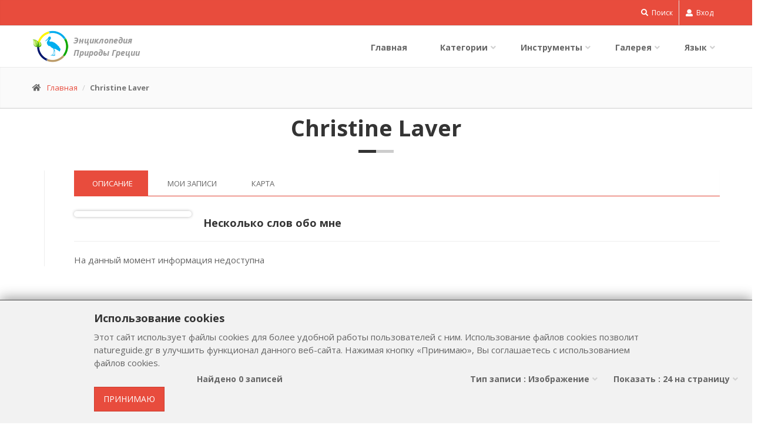

--- FILE ---
content_type: text/html; charset=UTF-8
request_url: https://natureguide.gr/member/Christine_Laver/1?lang=ru&rec=24&t=image
body_size: 9190
content:
<!DOCTYPE html>
<html lang="ru">
	<head>
		<meta charset="utf-8">
		<title>Christine_Laver | Энциклопедия Природы Греции</title>
		<meta name="description" content="Атлас животных и растений Греции. Определитель флоры и фауны Греции. Определение по картинкам, фотографиям и видео. Информация о тысячах видов обитающих в Греции.">
		<meta name="keywords" content="...">
		<link rel="manifest" href="manifest.webmanifest">
		
		<!-- Mobile Meta -->
		<meta content="True" name="HandheldFriendly">
		<meta name="viewport" content="width=device-width, user-scalable=0, initial-scale=1.0, maximum-scale=1.0, minimum-scale=1.0"/>
		
		<meta http-equiv="Pragma" content="public" />
		<meta http-equiv="Cache-Control" content="public" />
		<meta name="referrer" content="origin-when-cross-origin">
		<meta http-equiv="content-type" content="text/html; charset=utf-8" />
		<meta name="RESOURCE-TYPE" content="DOCUMENT" />                                             
		<meta name="DISTRIBUTION" content="GLOBAL" />
		<meta name="author" content="Lev Paraskevopoulos" />
		<meta name="copyright" content="Copyright (c) 2012 - 2026 by www.l-studio.gr" />
				<meta name="robots" content="all" />
				<meta name="REVISIT-AFTER" content="10 DAYS" />
		<meta name="RATING" content="safe for kids" />
		<!-- FB Graph -->
		<meta property="og:url" content="https://natureguide.gr/member/Christine_Laver/1?lang=ru&rec=24&t=image">
		<meta property="og:title" content="Christine_Laver | Энциклопедия Природы Греции"> 
		<meta property="og:description" content="Атлас животных и растений Греции. Определитель флоры и фауны Греции. Определение по картинкам, фотографиям и видео. Информация о тысячах видов обитающих в Греции.">
		<meta property="og:image:url" content="http://natureguide.gr/images/no_image.jpg">
		<meta property="og:image:width" content="">
		<meta property="og:image:height" content="">
		<meta property="og:image:alt" content="Christine_Laver | Энциклопедия Природы Греции">
		<meta property="fb:app_id" content="1757800581118340"/>
		<meta property="og:type" content="website">
		<meta property="og:locale" content="ru_RU" />
		<meta property="og:site_name" content="GNE | NatureGuide.gr">
		<!-- FB Graph End-->
		<!-- Twitter Card -->
		<meta name="twitter:card" content="summary_large_image">
		<meta name="twitter:site" content="@GNE | NatureGuide.gr">
		<meta name="twitter:creator" content="@Lev Paraskevopoulos">
		<meta name="twitter:title" content="Christine_Laver | Энциклопедия Природы Греции">
		<meta name="twitter:description" content="Атлас животных и растений Греции. Определитель флоры и фауны Греции. Определение по картинкам, фотографиям и видео. Информация о тысячах видов обитающих в Греции.">
		<meta name="twitter:image" content="http://natureguide.gr/images/no_image.jpg">
		<!-- Twitter Card End -->
		
		<base href="/">
		
		<!-- Favicon -->
		<link rel="apple-touch-icon" sizes="57x57" href="/favicon/apple-touch-icon-57x57.png">
		<link rel="apple-touch-icon" sizes="60x60" href="/favicon/apple-touch-icon-60x60.png">
		<link rel="apple-touch-icon" sizes="72x72" href="/favicon/apple-touch-icon-72x72.png">
		<link rel="apple-touch-icon" sizes="76x76" href="/favicon/apple-touch-icon-76x76.png">
		<link rel="apple-touch-icon" sizes="114x114" href="/favicon/apple-touch-icon-114x114.png">
		<link rel="apple-touch-icon" sizes="120x120" href="/favicon/apple-touch-icon-120x120.png">
		<link rel="apple-touch-icon" sizes="144x144" href="/favicon/apple-touch-icon-144x144.png">
		<link rel="apple-touch-icon" sizes="152x152" href="/favicon/apple-touch-icon-152x152.png">
		<link rel="apple-touch-icon" sizes="180x180" href="/favicon/apple-touch-icon-180x180.png">
		<link rel="icon" type="image/png" sizes="32x32" href="/favicon/favicon-32x32.png">
		<link rel="icon" type="image/png" sizes="192x192" href="/favicon/android-chrome-192x192.png">
		<link rel="icon" type="image/png" sizes="16x16" href="/favicon/favicon-16x16.png">
		<link rel="manifest" href="/favicon/manifest.json">
		<link rel="mask-icon" href="/favicon/safari-pinned-tab.svg" color="#232e32">
		<link rel="shortcut icon" href="/favicon/favicon.ico">
		<meta name="msapplication-TileColor" content="#2d89ef">
		<meta name="msapplication-TileImage" content="/favicon/mstile-144x144.png">
		<meta name="msapplication-config" content="/favicon/browserconfig.xml">
		<meta name="theme-color" content="#232e32">

		<!-- Web Fonts -->
		<link rel='stylesheet' type='text/css' href='//fonts.googleapis.com/css?family=Open+Sans:400italic,700italic,400,700,300&amp;subset=latin,latin-ext'>
		<link rel='stylesheet' type='text/css' href='//fonts.googleapis.com/css?family=PT+Serif'>
		<link rel="stylesheet" href="/css/jquery-ui.min.css">
		<!-- <link rel="stylesheet" media="screen" href="/fonts/font-awesome/css/font-awesome.css"> -->
		<link rel="stylesheet" media="screen" href="/css/font-awesome-5/css/fontawesome-all.min.css?v=v011"/>
		<link rel="stylesheet" href="/plugins/touchnswipe2/minified/css/touchnswipe.min.css?v=v011">
		<link rel="stylesheet" href="/plugins/touchnswipe2/minified/css/tooltipster.bundle.min.css?v=v011">

		<link rel="stylesheet" media="screen" href="/bootstrap/css/bootstrap.css?v=v011">
		<link rel="stylesheet" media="screen" href="/fonts/fontello/css/fontello.css?v=v011">
		<!-- Plugins -->
		<link rel="stylesheet" media="screen" href="/plugins/rs-plugin/css/settings.css?v=v011">
		<link rel="stylesheet" media="screen" href="/plugins/rs-plugin/css/extralayers.css?v=v011">
		<link rel="stylesheet" href="/plugins/magnific-popup/magnific-popup.css?v=v011">
		<link rel="stylesheet" href="/css/animations.css?v=v011">
		<link rel="stylesheet" href="/plugins/owl-carousel/owl.carousel.css?v=v011">
		<link rel="stylesheet" href="/plugins/jquery.tree-filter/jquery.treefilter.css?v=v011">
				<!-- iDea core CSS file -->
		<link rel="stylesheet" href="/css/style.css?v=v011">
		<!-- Color Scheme (In order to change the color scheme, replace the red.css with the color scheme that you prefer)-->
		<link rel="stylesheet" href="/css/skins/red.css?v=v011">
		<!-- Custom css -->
		<link rel="stylesheet" href="/css/custom.css?v=v011">

		<!-- HTML5 shim and Respond.js for IE8 support of HTML5 elements and media queries -->
		<!--[if lt IE 9]>
			<script src="https://oss.maxcdn.com/html5shiv/3.7.2/html5shiv.min.js"></script>
			<script src="https://oss.maxcdn.com/respond/1.4.2/respond.min.js"></script>
		<![endif]-->
	</head>
	<style>
.box-style-1 {
	padding:2px;
}

.video-container {
	position: fixed;
	z-index:10000000000000000000000000;
	left:0;
	right:0;
	top:0;
	bottom:0;
	overflow: hidden;
	display:none;
}

.video-container iframe,
.video-container object,
.video-container embed {
	position: absolute;
	top: 0;
	left: 0;
	width: 100%;
	height: 100%;
}
.video-container i{
    position: absolute;
    color: white;
    padding: 15px 25px;
    right: 0;
    font-size: 40px;
	cursor:pointer;
}
.thumb-images i{
	position: absolute;
    top: 0;
    right: 16px;
    color: rgba(255,255,255,0.7);
    font-size: 40px;
    margin: 0;
    margin-top: 7px;
}
.box-style-1 i {
    font-size: 14px;
    margin: 15px 0 5px;
    text-align: center;
}
</style>
<!-- body classes: 
			"boxed": boxed layout mode e.g. <body class="boxed">
			"pattern-1 ... pattern-9": background patterns for boxed layout mode e.g. <body class="boxed pattern-1"> 
	-->
<body class="no-trans">
	<!-- scrollToTop -->
	<!-- ================ -->
	<div class="scrollToTop"><i class="icon-up-open-big"></i></div>

	<!-- page wrapper start -->
	<!-- ================ -->
	<div class="page-wrapper">

		<!-- header-top start (Add "dark" class to .header-top in order to enable dark header-top e.g <div class="header-top dark">) -->
<!-- ================ -->
<div class="header-top">
	<div class="container">
		<div class="row">
			<div class="col-xs-2  col-sm-6">

			</div>
			<div class="col-xs-10 col-sm-6" style="position:unset;">

				<!-- header-top-second start -->
				<!-- ================ -->
				<div id="header-top-second"  class="clearfix">

					<!-- header top dropdowns start -->
					<!-- ================ -->
					<div class="header-top-dropdown">
						<div class="btn-group dropdown" style="position:unset;">
							<button type="button" class="btn dropdown-toggle" data-toggle="dropdown"><i class="fa fa-search"></i> Поиск</button>
							<ul class="dropdown-menu dropdown-menu-right dropdown-animation search-top">
								<li>
									<form role="search" class="search-box" onSubmit="return false">
										<div class="form-group has-feedback input-group">
											<input type="text" class="form-control autocomplete top-filter-search" placeholder="Поиск">
											<span class="input-group-btn">
												<button class="btn btn-info btn-filter-search" type="button">
													<i class="fa fa-search"></i>
												</button>
												<button class="btn btn-danger btn-filter-talk" type="button">
													<i class="fa fa-microphone btn-mic" aria-hidden="true"></i>
												</button>
											</span>
										</div>
									</form>
								</li>
							</ul>
						</div>
						<div class="btn-group dropdown">
																					<button type="button" class="btn dropdown-toggle" data-toggle="dropdown"><i class="fa fa-user"></i> Вход</button>
							<ul class="dropdown-menu dropdown-menu-right dropdown-animation">
								<li>
									<form class="login-form" action="/EmailParseLogin" method="post">
										<div class="form-group has-feedback">
											<label class="control-label">e-mail</label>
											<input name="email" type="text" class="form-control" placeholder="">
											<i class="fa fa-user form-control-feedback"></i>
										</div>
										<div class="form-group has-feedback">
											<label class="control-label">Пароль</label>
											<input name="pw" type="password" class="form-control" placeholder="">
											<i class="fa fa-lock form-control-feedback"></i>
										</div>
										<center>
											<button type="submit" class="btn btn-group btn-dark btn-sm">Вход</button>
											<a href="user/reg/ru/" class="btn btn-group btn-default btn-sm">Регистрация</a>
																					</center>
										<div class="divider"><span>или</span></div>
										
										<a href="https://www.facebook.com/v18.0/dialog/oauth?client_id=1757800581118340&amp;state=bc7e19b4afe3cd338e543d9202aa789c&amp;response_type=code&amp;sdk=php-sdk-5.6.2&amp;redirect_uri=https%3A%2F%2Fnatureguide.gr%2FFBParseLogin%2F&amp;scope=email">
											<div class="login_with_facebook">
												<i class="fab fa-facebook-square fa-2x"></i>
												<div class="login_with">Вход с Facebook</div>
											</div>
										</a>
										
									</form>
								</li>
							</ul>
													</div>

					</div>
					<!--  header top dropdowns end -->

				</div>
				<!-- header-top-second end -->

			</div>
		</div>
	</div>
</div>
<!-- header-top end -->

<!-- header start classes:
	fixed: fixed navigation mode (sticky menu) e.g. <header class="header fixed clearfix">
	 dark: dark header version e.g. <header class="header dark clearfix">
================ -->
<header class="header fixed clearfix">
	<div class="container">
		<div class="row">
			<div class="col-sm-3 col-md-3 show-on-more-768">

				<!-- header-left start -->
				<!-- ================ -->
				<div class="header-left clearfix">

					<!-- logo -->
					<div class="logo">
						<a href="/Энциклопедия-Природы-Греции/"><img id="logo" src="images/logo_web.png" alt="Энциклопедия Природы Греции"><div class="site-slogan">Энциклопедия Природы Греции</div></a>
					</div>
					

				</div>
				<!-- header-left end -->

			</div>
			<div class="col-sm-9 col-md-9">

				<!-- header-right start -->
				<!-- ================ -->
				<div class="header-right clearfix">

					<!-- main-navigation start -->
					<!-- ================ -->
					<div class="main-navigation animated">

						<!-- navbar start -->
						<!-- ================ -->
						<nav class="navbar navbar-default" role="navigation">
							<div class="container-fluid">

								<!-- Toggle get grouped for better mobile display -->
								<div class="navbar-header">
																		<div class="left-filter">
										<div class="left-column-toggle">
											<i class="fa fa-filter fa-2x" aria-hidden="true"></i>
										</div>
									</div>
																		<div class="logo">
										<a href="/Энциклопедия-Природы-Греции/"><img id="logo" src="images/logo_web.png" alt="Энциклопедия Природы Греции"></a>
									</div>
									
									<button type="button" class="navbar-toggle" data-toggle="collapse" data-target="#navbar-collapse-1">
										<span class="sr-only">Переключение навигации</span>
										<span class="icon-bar"></span>
										<span class="icon-bar"></span>
										<span class="icon-bar"></span>
									</button>
								</div>

								<!-- Collect the nav links, forms, and other content for toggling -->
								<div class="collapse navbar-collapse" id="navbar-collapse-1">
									<ul class="nav navbar-nav navbar-right">
										<li class="">
											<a href="/Энциклопедия-Природы-Греции/">Главная</a>
										</li>
										<!-- mega-menu start -->
										<li class="dropdown ">
											<a href="" class="dropdown-toggle" data-toggle="dropdown">Категории</a>
											<ul class="dropdown-menu">
																								<li><a href="/taxon/1/?lang=ru&rec=24&filter[branch][]=aves"><i class="icon-right-open"></i>Птицы</a></li>
																								<li><a href="/taxon/1/?lang=ru&rec=24&filter[branch][]=mammalia"><i class="icon-right-open"></i>Млекопитающие</a></li>
																								<li><a href="/taxon/1/?lang=ru&rec=24&filter[branch][]=amphibia"><i class="icon-right-open"></i>Амфибии</a></li>
																								<li><a href="/taxon/1/?lang=ru&rec=24&filter[branch][]=reptilia"><i class="icon-right-open"></i>Рептилии</a></li>
																								<li><a href="/taxon/1/?lang=ru&rec=24&filter[branch][]=chondrichthyes"><i class="icon-right-open"></i>Акулы и скаты</a></li>
																								<li><a href="/taxon/1/?lang=ru&rec=24&filter[branch][]=actinopterygii"><i class="icon-right-open"></i>Рыбы</a></li>
																								<li><a href="/taxon/1/?lang=ru&rec=24&filter[branch][]=insecta"><i class="icon-right-open"></i>Насекомые</a></li>
																								<li><a href="/taxon/1/?lang=ru&rec=24&filter[branch][]=arachnida"><i class="icon-right-open"></i>Пауки и скорпионы</a></li>
																								<li><a href="/taxon/1/?lang=ru&rec=24&filter[branch][]=mollusca"><i class="icon-right-open"></i>Моллюски</a></li>
																								<li><a href="/taxon/1/?lang=ru&rec=24&filter[branch][]=plantae"><i class="icon-right-open"></i>Растения</a></li>
																								<li><a href="/taxon/1/?lang=ru&rec=24&filter[branch][]=fungi"><i class="icon-right-open"></i>Грибы и лишайники</a></li>
																								<li><a href="/taxon/1/?lang=ru&rec=24&filter[branch][]=scyphozoa"><i class="icon-right-open"></i>Медузы</a></li>
																								<li><a href="/taxon/1/?lang=ru&rec=24&filter[branch][]=polychaete"><i class="icon-right-open"></i>Многощетинковые черви</a></li>
																								<li><a href="/taxon/1/?lang=ru&rec=24&filter[branch][]=chilopoda"><i class="icon-right-open"></i>Губоногие</a></li>
																								<li><a href="/taxon/1/?lang=ru&rec=24&filter[branch][]=diplopoda"><i class="icon-right-open"></i>Двупарноногие</a></li>
																								<li><a href="/taxon/1/?lang=ru&rec=24&filter[branch][]=malacostraca"><i class="icon-right-open"></i>Раки</a></li>
																							</ul>
										</li>
										<!-- mega-menu start -->
										<li class="dropdown ">
											<a href="" class="dropdown-toggle" data-toggle="dropdown">Инструменты</a>
											<ul class="dropdown-menu">
												<li><a href="/Идентификация/"><i class="icon-right-open"></i>Идентификация</a></li>
												<li><a href="/Карта/"><i class="icon-right-open"></i>Карта</a></li>
												<li><a href="/useful/"><i class="icon-right-open"></i>Полезные контакты</a></li>
											</ul>
										</li>
										<!-- mega-menu start -->
										<li class="dropdown ">
											<a href="" class="dropdown-toggle" data-toggle="dropdown">Галерея</a>
											<ul class="dropdown-menu">
												<li><a href="/gallery/1/?lang=ru&rec=24&t=image"><i class="icon-right-open"></i>Изображения</a></li>
												<li><a href="/gallery/1/?lang=ru&rec=24&t=observation"><i class="icon-right-open"></i>Записи</a></li>
												<li><a href="/gallery/1/?lang=ru&rec=24&t=video"><i class="icon-right-open"></i>Видео</a></li>
											</ul>
										</li>
										<!-- mega-menu start -->
										<li class="dropdown">
											<a href="#" class="dropdown-toggle" data-toggle="dropdown">Язык</a>
											<ul class="dropdown-menu">
												<li><a href="/Greek-Nature-Encyclopedia/"><i class="icon-right-open"></i>English</a></li>
												<li><a href="/Εγκυκλοπαίδεια-Ελληνικής-Φύσης/"><i class="icon-right-open"></i>Ελληνικά</a></li>
												<li><a href="/Энциклопедия-Природы-Греции/"><i class="icon-right-open"></i>Русский</a></li>
											</ul>
										</li>
									</ul>
								</div>

							</div>
						</nav>
						<!-- navbar end -->

					</div>
					<!-- main-navigation end -->

				</div>
				<!-- header-right end -->

			</div>
		</div>
	</div>
</header>
<!-- header end -->
<!-- audioModal -->
<div id="audioModal" class="modal fade" role="dialog">
  <div class="modal-dialog">

    <!-- Modal content-->
    <div class="modal-content">
      <div class="modal-header">
        <button type="button" class="close" data-dismiss="modal">&times;</button>
        <h4 class="modal-title">Внимание!</h4>
      </div>
      <div class="modal-body">
        <p></p>
      </div>
      <div class="modal-footer">
        <button type="button" class="btn btn-default" data-dismiss="modal">Закрыть</button>
      </div>
    </div>

  </div>
</div>
<!-- Info Modal -->
<div id="infoModal" class="modal fade" role="dialog">
  <div class="modal-dialog">

    <!-- Modal content-->
    <div class="modal-content">
      <div class="modal-header">
        <button type="button" class="close" data-dismiss="modal">&times;</button>
        <h4 class="modal-title">Внимание!</h4>
      </div>
      <div class="modal-body">
        <p></p>
      </div>
      <div class="modal-footer">
        <button type="button" class="btn btn-default" data-dismiss="modal">Закрыть</button>
      </div>
    </div>

  </div>
</div>
		<!-- page-intro start-->
		<!-- ================ -->
		<div class="page-intro">
			<div class="container">
				<div class="row">
					<div class="col-md-12">
						<ol class="breadcrumb">
							<li><i class="fa fa-home pr-10"></i><a href="/Энциклопедия-Природы-Греции/">Главная</a></li>
							<li class="active"><b>Christine Laver</b></li>
						</ol>
					</div>
				</div>
			</div>
		</div>
		<!-- page-intro end -->

		<!-- main-container start -->
		<!-- ================ -->
		<section class="main-container">

			<div class="container">
				<div class="row">

					<!-- main start -->
					<!-- ================ -->
					<div class="main col-md-12">

						<!-- page-title start -->
						<!-- ================ -->
						<h1 class="page-title margin-top-clear text-center">Christine Laver</i></h1>
						<div class="separator"></div>
						<!-- page-title end -->

						<div class="row">
							<!-- product side start -->
							<aside class="col-md-12">
								<div class="sidebar">
									<div class="side product-item vertical-divider-left">
										<div class="tabs-style-2">
											<!-- Nav tabs -->
											<ul class="nav nav-tabs" role="tablist">
												<li class="active"><a href="#h2tab1" role="tab" data-toggle="tab"><i class="fa fa-file-text-o pr-5"></i>Описание</a></li>
												<li><a href="#h2tab2" role="tab" data-toggle="tab"><i class="fa fa-files-o pr-5"></i>Мои записи</a></li>
												<li class="map-tab"><a href="#h2tab3" role="tab" data-toggle="tab"><i class="fa fa-map-o pr-5"></i>Карта</a></li>
											</ul>
											<!-- Tab panes -->
											<div class="tab-content padding-top-clear padding-bottom-clear">
												<div class="tab-pane fade in active" id="h2tab1">
													<div class="owner-photo" style="float:left;margin-left:0;margin-right:20px;">
														<img src="https://graph.facebook.com/v18.0/2735934499895942/picture?width=360&height=360" alt="">
													</div>
													<h4 class="title">Несколько слов обо мне</i></h4>
													<hr>
													<p>На данный момент информация недоступна</p>
												</div>
												<div class="tab-pane fade" id="h2tab2">
													<dl class="dl-horizontal">
														<div class="db">
															<dt>Виды</dt>
															<dd>0</dd>
														</div>
														<div class="db">
															<dt>Фотографии</dt>
															<dd>0</dd>
														</div>
														<div class="db">
															<dt>Записи</dt>
															<dd>0</dd>
														</div>
														<div class="db">
															<dt>Изображения</dt>
															<dd>0</dd>
														</div>
														<div class="db">
															<dt>Видео</dt>
															<dd>0</dd>
														</div>
													</dl>
												</div>
												<div class="tab-pane fade" id="h2tab3">
													<div class="google_map_mini" id="google_map">
					
													</div>
												</div>	
											</div>
										</div>
									</div>
								</div>
							</aside>
							<!-- product side end -->
						</div>
					</div>
					<!-- main end -->
				</div>
			</div>
		</section>
		<!-- main-container end -->
		
		<!-- slideshow start -->
		<div class="">
			<div class="container full-width">
				<div class="row">
					<!-- main start -->
					<!-- ================ -->
					<div class="main col-md-12">

						<!-- page-title start -->
						<!-- ================ -->
						<h1 class="page-title text-center">Записи</h1>
						<div class="separator"></div>
						<!-- page-title end -->

					</div>
					<!-- main end -->
				</div>
			</div>
			<!-- pagination start -->
			<div class="gray-bg section">
					<div class="container full-width">
						<div class="row">
							<div class="left-column">
								<div class="filters-container">
									<h4 id="left-column-swiper">
										Фильтры										<i class="fa fa-arrow-left" aria-hidden="true"></i>
									</h4>
																		<ul id="all-species">
																			</ul>
									<form action="/member/Christine_Laver/1/" id="body-search">
										<input type="hidden" name="rec" value="24" />
										<input type="hidden" name="lang" value="ru" />
										<input type="hidden" name="t" value="image" />
										<input type="hidden" name="q" value="" />
									</form>
								</div>
							</div>
					
							<div class="main-column row">
								<!-- main-navigation start -->
								<!-- ================ -->
								<div class="main-navigation animated white-bg">
							
									<!-- navbar start -->
									<!-- ================ -->
									<nav class="navbar navbar-default" role="navigation">
										<div class="container-fluid">
											<!-- Collect the nav links, forms, and other content for toggling -->
											<div class="navbar-collapse" id="navbar-collapse-1">
												
												<ul class="nav navbar-nav navbar-right hide-on-mobile" style="float:left!important">
													<li>
														<a href="">Найдено 0 записей</a>
													</li>
												</ul>
												
												<ul class="nav navbar-nav navbar-right">
													
													<li class="dropdown">
														<a href="" class="dropdown-toggle" data-toggle="dropdown">
															Показать : 24 на страницу														</a>
														<ul class="dropdown-menu" style="width:auto;box-shadow:7px 7px 10px rgba(0,0,0,0.3);">
																														<li><a href="/member/Christine_Laver/1/?lang=ru&rec=24&t=image"><i class="icon-right-open"></i>24 на страницу</a></li>
																														<li><a href="/member/Christine_Laver/1/?lang=ru&rec=48&t=image"><i class="icon-right-open"></i>48 на страницу</a></li>
																														<li><a href="/member/Christine_Laver/1/?lang=ru&rec=72&t=image"><i class="icon-right-open"></i>72 на страницу</a></li>
																														<li><a href="/member/Christine_Laver/1/?lang=ru&rec=96&t=image"><i class="icon-right-open"></i>96 на страницу</a></li>
																													</ul>
													</li>
												</ul>
												
												<ul class="nav navbar-nav navbar-right">
													<li class="dropdown">
														<a href="" class="dropdown-toggle" data-toggle="dropdown">
															Тип записи : Изображение														</a>
														<ul class="dropdown-menu" style="width:auto;box-shadow:7px 7px 10px rgba(0,0,0,0.3);">
																														<li><a href="/member/Christine_Laver/1/?lang=ru&rec=24&t=image"><i class="icon-right-open"></i>Изображение</a></li>
																														<li><a href="/member/Christine_Laver/1/?lang=ru&rec=24&t=video"><i class="icon-right-open"></i>Видео</a></li>
																														<li><a href="/member/Christine_Laver/1/?lang=ru&rec=24&t=observation"><i class="icon-right-open"></i>Запись</a></li>
																													</ul>
													</li>
												</ul>
											</div>
										</div>
									</nav>
									<!-- navbar end -->
								</div>
								<!-- portfolio items start -->
								<div class="row grid-space-10">
																	</div>
								<!-- portfolio items end -->
																<!-- pagination end -->
							</div>
						</div>
					</div>
				</div>
			</div>
		</div>
				<!-- slideshow end -->
		<div class="video-container">
			<div id="player"></div>
			<i class="fa fa-times fa-2x player-close" aria-hidden="true"></i>
		</div>
		
<script src="/plugins/jQuery/jquery-2.2.4.min.js"></script><script>
var locale = "ru_RU";
var language = "ru";
</script>
<!-- footer start (Add "light" class to #footer in order to enable light footer) -->
	<!-- ================ -->
		<style>
		.very-attention{
			background-color: #fff4b1;
			border: 5px solid #ff8d00;
			border-left: unset;
			border-right: unset;
			margin-bottom: 8px;
			padding: 30px 0;
		}
	</style>
	<div class="container full-width very-attention">
		<div class="row">
			<div class="main col-md-12 center">
				<h4>Поддержите Проект</h4>
				<a class="btn btn-primary btn-lg" href="/donate/ru/">Поддержите Проект</a>
			</div>
		</div>
	</div>
		
	<footer id="footer">
		<!-- .footer start -->
		<!-- ================ -->
		<div class="footer">
			<div class="container">
				<div class="row">
					<div class="col-sm-12 col-md-6">
						<div class="footer-content">
							<div class="logo-footer">
								<h4>Энциклопедия природы греции</h4>
								<img id="logo-footer" src="images/logo_web.png" alt="">
							</div>
							<div class="row">
								<div class="col-sm-6">
									
																		<ul class="nav nav-pills nav-stacked">
										<li><a href="/contact">Свяжитесь со мной</a></li>
										<li><a href="/terms/ru">Термины и условия</a></li>
										<li><a href="/policy/ru">Политика конфиденциальности</a></li>
									</ul>
								</div>
							</div>
						</div>
					</div>
					<div class="space-bottom hidden-lg hidden-xs"></div>
					<div class="col-sm-6 col-md-3">
						<div class="footer-content">
							<h2></h2>
							<nav>
								<ul class="nav nav-pills nav-stacked">
									<li><a href="/gallery/1/?lang=ru&rec=24&t=image"><i class="icon-right-open"></i>Изображения</a></li>
									<li><a href="/gallery/1/?lang=ru&rec=24&t=observation"><i class="icon-right-open"></i>Записи</a></li>
									<li><a href="/gallery/1/?lang=ru&rec=24&t=video"><i class="icon-right-open"></i>Видео</a></li>
									<li><a href="/Идентификация/"><i class="icon-right-open"></i>Идентификация</a></li>
									<li><a href="/Карта/"><i class="icon-right-open"></i>Карта</a></li>
									<li><a href="/useful/"><i class="icon-right-open"></i>Полезные контакты</a></li>
									<li><a href="/todo/"><i class="icon-right-open"></i>Идеи для реализации</a></li>
								</ul>
							</nav>
						</div>
					</div>
					<div class="col-sm-6 col-md-3">
						<div class="footer-content">
							<h2>Новые пользователи</h2>
							<div class="gallery row">
																<div class="gallery-item col-xs-4">
									<div class="overlay-container user-thumb" style="background-image:url(https://natureguide.gr/images/no_one.jpg)">
										<img src="/images/no_image.jpg" alt="">
										<a href="member/Θρασυ/1?lang=ru&rec=24&t=image" class="overlay small">
											<i class="fa fa-link footer-link"></i>
											<p class="footer-thumb">Θρασυ</p>
										</a>
									</div>
								</div>
																<div class="gallery-item col-xs-4">
									<div class="overlay-container user-thumb" style="background-image:url(https://natureguide.gr/images/no_one.jpg)">
										<img src="/images/no_image.jpg" alt="">
										<a href="member/Kwsths/1?lang=ru&rec=24&t=image" class="overlay small">
											<i class="fa fa-link footer-link"></i>
											<p class="footer-thumb">Kwsths</p>
										</a>
									</div>
								</div>
																<div class="gallery-item col-xs-4">
									<div class="overlay-container user-thumb" style="background-image:url(https://natureguide.gr/images/no_one.jpg)">
										<img src="/images/no_image.jpg" alt="">
										<a href="member/STAVROS-NEOPHITOU/1?lang=ru&rec=24&t=image" class="overlay small">
											<i class="fa fa-link footer-link"></i>
											<p class="footer-thumb">STAVROS NEOPHITOU</p>
										</a>
									</div>
								</div>
																<div class="gallery-item col-xs-4">
									<div class="overlay-container user-thumb" style="background-image:url(https://natureguide.gr/images/no_one.jpg)">
										<img src="/images/no_image.jpg" alt="">
										<a href="member/Αποστολος/1?lang=ru&rec=24&t=image" class="overlay small">
											<i class="fa fa-link footer-link"></i>
											<p class="footer-thumb">Αποστολος</p>
										</a>
									</div>
								</div>
																<div class="gallery-item col-xs-4">
									<div class="overlay-container user-thumb" style="background-image:url(https://natureguide.gr/images/no_one.jpg)">
										<img src="/images/no_image.jpg" alt="">
										<a href="member/Δημήτρης-Ζηδιανάκης/1?lang=ru&rec=24&t=image" class="overlay small">
											<i class="fa fa-link footer-link"></i>
											<p class="footer-thumb">Δημήτρης Ζηδιανάκης</p>
										</a>
									</div>
								</div>
																<div class="gallery-item col-xs-4">
									<div class="overlay-container user-thumb" style="background-image:url(https://natureguide.gr/images/no_one.jpg)">
										<img src="/images/no_image.jpg" alt="">
										<a href="member/Νίκος-Αναστασόπουλος/1?lang=ru&rec=24&t=image" class="overlay small">
											<i class="fa fa-link footer-link"></i>
											<p class="footer-thumb">Νίκος Αναστασόπουλος</p>
										</a>
									</div>
								</div>
															</div>
							<center>
								<a href="/members/1/?lang=ru&rec=24&order=new" class="btn btn-default">Все пользователи</a>
							</center>
						</div>
					</div>
				</div>
				<div class="space-bottom hidden-lg hidden-xs"></div>
			</div>
		</div>
		<!-- .footer end -->

		<!-- .subfooter start -->
		<!-- ================ -->
		<div class="subfooter">
			<div class="container">
				<div class="row">
					<div class="col-md-6">
						<p>Copyright © 2012 - 2026 <b></b> by <a target="_blank" href="https://www.facebook.com/MyTravelerAdmin">Lev Paraskevopoulos</a>. All Rights Reserved</p>
					</div>
				</div>
			</div>
		</div>
		<!-- .subfooter end -->

	</footer>
	<!-- footer end -->

</div>
<div class="cookies">
	<div class="cookies-body">
		<h4>Использование cookies</h4><p>Этот сайт использует файлы cookies для более удобной работы пользователей с ним. Использование файлов cookies позволит natureguide.gr в улучшить функционал данного веб-сайта. Нажимая кнопку «Принимаю», Вы соглашаетесь с использованием файлов cookies.</p>		<button class="btn btn-default cookies-accepted">Принимаю</button>
	</div>
</div>
<script>
	$(document).ready(function(){
		$('.cookies-accepted').click(function(){
			var expiryDate = new Date();
			var month = expiryDate.getMonth();
			month ++;
			if (month==13) month = 1;
			expiryDate.setMonth(month);
			document.cookie = "cookies_accepted=1; expires=" + expiryDate + '; path=/';
			$('.cookies').css('max-height','0');
			setTimeout(function(){
				$('.cookies').remove();
				},300);
			});
		});
</script>
<!-- page-wrapper end -->
<script type="text/javascript" charset="utf-8" src="//www.youtube.com/iframe_api"></script>
<script type="text/javascript" charset="utf-8" src="//maps.google.com/maps/api/js?libraries=visualization&key=AIzaSyDxglkiIMnbBrMjGGQOw-ACaOT75-IXbJQ"></script>
<script src="/plugins/jQueryUI/jquery-ui.min.js"></script>
<!-- ChartJS 1.0.1 -->

<script type="text/javascript" charset="utf-8" src="/plugins/chartjs/Chart.min.js"></script>
<script type="text/javascript" charset="utf-8" src="//cdnjs.cloudflare.com/ajax/libs/Chart.js/2.7.2/Chart.min.js"></script>
<script type="text/javascript" charset="utf-8" src="/plugins/magnific-popup/jquery.magnific-popup.min.js?v=v011"></script>
<script type="text/javascript" charset="utf-8" src="/plugins/jquery.mousewheel.min.js?v=v011"></script>

<script type="text/javascript" charset="utf-8" src="/plugins/jquery.tree-filter/jquery.treefilter-min.js?v=v011"></script>


<!-- JavaScript files placed at the end of the document so the pages load faster
================================================== -->
<!-- Jquery and Bootstap core js files -->
<script type="text/javascript" charset="utf-8" src="/bootstrap/js/bootstrap.min.js?v=v011"></script>
<!-- pinchzoom -->
<script type="text/javascript" charset="utf-8" src="/plugins/jquery.autocomplete.js?v=v011"></script>

<script type="text/javascript" charset="utf-8" src="/plugins/touchnswipe2/minified/js/hammer.min.js?v=v011"></script>
<script type="text/javascript" charset="utf-8" src="/plugins/TweenMax.min.js?v=v011"></script>
<script type="text/javascript" charset="utf-8" src="/plugins/touchnswipe2/uncompressed/js/jquery.touchnswipe.js?v=v011"></script>

<!-- Modernizr javascript -->
<script type="text/javascript" charset="utf-8" src="/plugins/modernizr.js?v=v011"></script>

<!-- Owl carousel javascript -->
<script type="text/javascript" charset="utf-8" src="/plugins/owl-carousel/owl.carousel.js?v=v011"></script>

<!-- Appear javascript -->
<script type="text/javascript" charset="utf-8" src="/plugins/jquery.appear.js?v=v011"></script>
<!-- Count To javascript -->
<script type="text/javascript" charset="utf-8" src="/plugins/jquery.countTo.js?v=v011"></script>
<!-- Parallax javascript -->
<script type="text/javascript" charset="utf-8" src="/plugins/jquery.parallax-1.1.3.js?v=v011"></script>
<!-- Contact form -->
<script type="text/javascript" charset="utf-8" src="/plugins/jquery.validate.js?v=v011"></script>
<!-- fullscreen -->
<script type="text/javascript" charset="utf-8" src="/plugins/jquery.fullscreen.js?v=v011"></script>

<script type="text/javascript" charset="utf-8" src="/js/map_styles.js?v=v011"></script>
<script type="text/javascript" charset="utf-8" src="/js/map_utilites.js?v=v011"></script>

<!-- Initialization of Plugins -->
<script type="text/javascript" charset="utf-8" src="/js/template.js?v=v011"></script>

<!-- Custom Scripts -->
<script type="text/javascript" charset="utf-8" src="/js/custom.js?v=v011"></script>

<script type="text/javascript" charset="utf-8" src="/js/fb.js?v=v011"></script>
<script>
	(function(i,s,o,g,r,a,m){i['GoogleAnalyticsObject']=r;i[r]=i[r]||function(){
	(i[r].q=i[r].q||[]).push(arguments)},i[r].l=1*new Date();a=s.createElement(o),
	m=s.getElementsByTagName(o)[0];a.async=1;a.src=g;m.parentNode.insertBefore(a,m)
	})(window,document,'script','//www.google-analytics.com/analytics.js','ga');

	ga('create', 'UA-77364686-1', 'auto');
	ga('send', 'pageview');
</script>

		
</body>
</html>
<script type="text/javascript">
var language='ru';
$(document).ready(function(){
	$('.photo-slider-wrapper').height(window.innerHeight * 0.8);
	$( window ).resize(function() {
		$('.photo-slider-wrapper').height(window.innerHeight * 0.8);
	});
	
	$('#google_map').height(418);
	$('.nav .map-tab').on('click',function(){
		setTimeout(function(){
			google.maps.event.trigger(map,'resize');
			map.fitBounds(Greece_Bounds);
			},300);
		});
	mapOptions.zoom=6;
	mapOptions.zoomControl = true;
	initialize_map();
	gray_map();
	
	get_media_data(0, 0, 10241, function(id){
		points = show_distribution_map(id);
		map.setZoom(6);
		});
		
	var tree = new treefilter($("#all-species"));
	
	$('#all-species>li:first-child').addClass('tf-open');
	
	$('#all-species').find('div').each(function( index ) {
		console.log($(this));
		var count = $(this).closest('li').find('.filter-species').length;
		console.log(count);
		$(this).html($(this).html() + ' (' + count + ')');
		});
	
	$(document).on('click','.filter-species', function(){
		var kw = $(this).data('keyword');
		$( "#body-search" ).find('input[name="q"]').val(kw);
		$( "#body-search" ).submit();
		});
	
	$(document).on('click','.filter-open', function(){
		var kw = $(this).data('keyword');
		$( "#body-search" ).find('input[name="q"]').val(kw);
		$( "#body-search" ).submit();
		});
});
//------------------------Video PLayer Setup------------------
//------------------------------YOUTUBE-----------------------
function playYoutube(video_id)
	{
	player.loadVideoById(video_id);
	$('.video-container')
		.show()
		.toggleFullScreen();
	}

var player;
function onYouTubeIframeAPIReady() {
	player = new YT.Player('player', {
		events: {
			'onReady': onPlayerReady
			},
		playerVars: {
					rel: 0,
					fs: 0,
					showinfo: 0
					},
		});
	}

function onPlayerReady(event) {
	$('.media-block').on('click',function(){
		var video_id = $(this).data('video-id');
		var video_type = $(this).data('video-type');
		if (typeof video_id!=='undefined') 
			{
			if (video_type=='youtube')
				playYoutube(video_id);
			}
		});
	$('.player-close').on('click',function(){
		player.stopVideo();
		$('.video-container')
			.hide()
			.toggleFullScreen();
		});
	}
</script>

--- FILE ---
content_type: text/css
request_url: https://natureguide.gr/plugins/jquery.tree-filter/jquery.treefilter.css?v=v011
body_size: 391
content:
/* CSS Document */
.tf-tree,	
.tf-tree	li	{list-style:none; padding-left:0; line-height:20px;}
.tf-tree	.tf-child-true	> ul	{display:none; padding-left:0;}
.tf-tree	.tf-child-true			{cursor:pointer; position:relative;}
/*.tf-tree	.tf-child-true:before	{font-family: 'Font Awesome\ 5 Free';display:block; position:absolute; top:-1px; left:-8px; content:"\f0da"; width:20px; height:20px; font-size:11px; line-height:20px; text-align:center; transition:.1s linear;}*/
.tf-tree	.tf-child-true			> i, .tf-tree	.tf-child-true	> div{display: inline-block;padding: 6px 0;}
.tf-tree	.tf-child-true			> .filter-open{color: #3379b8;padding: 5px;position: absolute;right: 0;top: 4px;background: #f2f2f2;font-size: 25px;}
.tf-tree	.tf-child-true.tf-open	> div	{font-weight:bold;display: inline-block;}
.tf-tree	.tf-child-true.tf-open	> ul	{display:block;}
.tf-tree	.tf-child-true.tf-open	> i:first-child	{-webkit-transform:rotate(90deg);}
.tf-tree	.tf-child-false			{cursor:pointer; position:relative;}
/*.tf-tree	.tf-child-false:before	{display:block; position:absolute; top:-1px; left:0; content:"•"; width:20px; height:20px; font-size:11px; line-height:20px; text-align:center;}*/
.tf-tree	.tf-closed				{font-weight:normal;}
.tf-tree	.tf-selected			{background:#fff; color:#08f; border-radius:20px;}
.tf-tree	ul.tf-search-result		{display:block}
.tf-tree	ul.tf-search-result	> li	{display:none;}
.tf-tree	ul.tf-search-result	> li.tf-search-result	{display:block;}
#all-species{
    margin-top: 20px;
}
#all-species ul{
	list-style-type: none;
	padding-left: 0;
}
#all-species li{
	padding: 5px 0;
	padding-left: 10px!important;
}

--- FILE ---
content_type: text/plain
request_url: https://www.google-analytics.com/j/collect?v=1&_v=j102&a=1532284806&t=pageview&_s=1&dl=https%3A%2F%2Fnatureguide.gr%2Fmember%2FChristine_Laver%2F1%3Flang%3Dru%26rec%3D24%26t%3Dimage&ul=en-us%40posix&dt=Christine_Laver%20%7C%20%D0%AD%D0%BD%D1%86%D0%B8%D0%BA%D0%BB%D0%BE%D0%BF%D0%B5%D0%B4%D0%B8%D1%8F%20%D0%9F%D1%80%D0%B8%D1%80%D0%BE%D0%B4%D1%8B%20%D0%93%D1%80%D0%B5%D1%86%D0%B8%D0%B8&sr=1280x720&vp=1280x720&_u=IEBAAEABAAAAACAAI~&jid=7844846&gjid=1993963099&cid=891878233.1769564654&tid=UA-77364686-1&_gid=759279440.1769564654&_r=1&_slc=1&z=1376783732
body_size: -450
content:
2,cG-FMJ708QKWR

--- FILE ---
content_type: application/javascript
request_url: https://natureguide.gr/plugins/touchnswipe2/uncompressed/js/jquery.touchnswipe.js?v=v011
body_size: 21921
content:
/*!
 * VERSION: 2.0
 * DATE: 10-08-2017
 * 
 * TouchNSwipe
 *
 * @license Copyright (c) 2017, Ron Feliciano. All rights reserved.
 * This work is subject to the terms at http://codecanyon.net/licenses
 * 
 * @author: Ron Feliciano
 * contact me through http://codecanyon.net/user/ronfeliciano/?ref=ronfeliciano
 **/
 
(function(window, $)
{
	var ua = navigator.userAgent;
	
	function Utils()
	{
		
	}
	
    Utils.browser = (function()
	{
		var ua= navigator.userAgent, 
			tem, 
			M = ua.match(/(opera|chrome|safari|firefox|msie|trident(?=\/))\/?\s*([\d\.]+)/i) || [];
		
		if(/trident/i.test(M[1]))
		{
			tem=  /\brv[ :]+(\d+(\.\d+)?)/g.exec(ua) || [];
			return {name:"IE", version:(tem[1] || '') };
		}
		M = M[2] ? [M[1], M[2]] : [navigator.appName, navigator.appVersion, '-?'];
		
		if((tem= ua.match(/version\/([\.\d]+)/i))!= null) 
		{
			M[2]= tem[1];
		}
		
		if(M.length > 2)
		{
			return {name:M[0], version:M[2] };
		}
		else
		{
			return {name:M[0], version:M[1] };
		}
		
	})();
    
	Utils.getRealValue = function (str)
	{
		val = str;
		if(str !== undefined)
		{
			if(!isNaN(Number(str)))
			{
				val = Number(str);
			}
			else if(str.toLowerCase !== undefined && (str.toLowerCase() == "true" || str.toLowerCase() == "false"))
			{
				val = (str.toLowerCase() == "true");
			}
			else
			{
				var temp = $.trim(str);
				
				if(temp.length >= 2 && temp.charAt(0) == "'"  && temp.charAt(temp.length - 1) == "'")
				{
					temp = temp.substr(1, temp.length - 2);
					val = temp;
				}	
			}
		}
						
		return val;
	}
	
	Utils.hyphenToCamelCase = function(value)
	{
		return value.replace(/-([a-z])/gi, function(s, g) { return g.toUpperCase(); } );
	}
	
	Utils.preventDefault = function (e)
	{
		 if (e.preventDefault) 
		 { 
			e.preventDefault(); 
		 } 
		 else 
		 { 
			 e.returnValue = false; 
		 }
	}
	
	Utils.preventGestureDefault = function(e)
	{
		if(e !== undefined && e.gesture != undefined)
		{
			e.gesture.preventDefault();
		}
	}
	
	Utils.objectSplit = function(myStr, splitChar)
	{
		var arr = [],
			openBraceCtr = 0,
			closeBraceCtr = 0,
			openAngleCtr = 0,
			closeAngleCtr = 0;
		
		var splitStr = "";
		for(var i = 0; i < myStr.length; i++)
		{
			var myChar = myStr.charAt(i);
			
			if(myChar == '{')
			{
				openBraceCtr++;
			}
			else if(myChar == '}')
			{
				closeBraceCtr++;
			}
			else if(myChar == '[')
			{
				openAngleCtr++;
			}
			else if(myChar == ']')
			{
				closeAngleCtr++;
			}
			
			if(openBraceCtr == closeBraceCtr && openAngleCtr == closeAngleCtr)
			{
				if(myChar != splitChar)
				{
					splitStr += myChar;
				}
				else
				{
					var tempStr = splitStr;
					arr.push(tempStr);
					splitStr = "";
				}
			}	
			else
			{
				splitStr += myChar;
			}
		}
		
		if(splitStr != "")
		{ 
			arr.push(splitStr);
		}
		
		return arr;
	}
	
	Utils.stringToObject = function(str)
	{
		str = $.trim(str);
		
		var strLen = str.length,
			val = "",
			i = 0,
			j = 0,
			k = 0;
		
		if(strLen > 1)
		{
			if(str.charAt(0) == "[" && str.charAt(strLen - 1) == "]")
			{
				
				str = str.substr(1, str.length - 2);
				
				var arr = [],
					objStrs = Utils.objectSplit(str, ',');
					
				for(i = 0; i < objStrs.length; i++)
				{
					var objStr = $.trim(objStrs[i]);
					arr.push(Utils.stringToObject(objStr));
				}	
				
				val = arr;
			}
			else if(str.charAt(0) == "{" && str.charAt(strLen - 1) == "}")
			{
				str = str.substr(1, str.length - 2);
				
				
				var obj = {},
					objPairs = Utils.objectSplit(str, ';');
					
				for(i = 0; i < objPairs.length; i++)
				{
					var attr = objPairs[i].split(":"),
						prop = null,
						value = "";
						
					prop = Utils.hyphenToCamelCase($.trim(attr[0]));
						
					if(attr.length == 2)
					{
						value = Utils.stringToObject(attr[1]);
					}
					else if(attr.length > 2)
					{
						attr.splice(0, 1);
						value = Utils.stringToObject(attr.join(":"));
					}
					
					if(prop != "")
					{
						obj[prop] = value;	
					}
				}	
				
				val = obj;
			}
			else
			{
				val = Utils.getRealValue(str);
				
			}
		}
		else
		{
			val = Utils.getRealValue(str);
			
		}
		
		return val;
	}
	
	Utils.shuffleArray = function(array) 
	{
		var currentIndex = array.length, 
			temporaryValue,
			randomIndex;
		
		while (0 !== currentIndex) 
		{
			randomIndex = Math.floor(Math.random() * currentIndex);
			currentIndex -= 1;
			
			temporaryValue = array[currentIndex];
			array[currentIndex] = array[randomIndex];
			array[randomIndex] = temporaryValue;
		}
		
		return array;
	}
	
	Utils.extendFrom = function (parent, child) 
	{
		child.prototype = (Object.create) ? Object.create(parent.prototype) : Utils.createObject(parent.prototype) ;
		return child.prototype;
	}
	
	Utils.createObject = function(proto) 
	{
		function o() { }
		o.prototype = proto;
		
		return new o();
	}
	
	Utils.isTouchDevice = function() 
	{
		return (('ontouchstart' in window) || (navigator.MaxTouchPoints > 0) || (navigator.msMaxTouchPoints > 0));
	}
	
	Utils.outputCtr = 1;
	
	Utils.output = function(str, useConsole)
	{
		if(!useConsole)
		{
			$("#outputText").prepend(Utils.outputCtr + ":&nbsp;" + str + "<br>");
		}
		else
		{
			console.log(Utils.outputCtr + ": " + str);
		}
		
		Utils.outputCtr++;
	}
	
	Utils.initTooltip = function(tooltipElem, theme)
	{
		theme = (theme != null) ? theme : "tooltipster-light";
		
		if($.fn.tooltipster != null)
		{
			var tooltips = tooltipElem ? $(tooltipElem).find("*[data-tooltip]").not(".tooltipstered") : $("*[data-tooltip]").not(".tooltipstered"),
				len = tooltips.length,
				i = 0;

			for(i = 0; i < len; i++)
			{
				var tooltip = tooltips.eq(i);
				tooltip.attr("title", tooltip.data("tooltip"));
				//tooltip.attr("data-tooltip-content", tooltip.data("tooltip"));
				
				var tipHanlder = new Hammer(tooltip.get(0));
				tipHanlder.on('press pressup',  function (e)
												{
													if(e.type == "press")
													{
														$(e.target).tooltipster('open');
													}
													else
													{
														$(e.target).tooltipster('close');
													}
												});
			}
			
			if(Utils.browser.name == "Firefox")
			{
				tooltips.tooltipster({trigger:"hover", theme: theme});

			}
			else
			{
				tooltips.tooltipster({trigger: 'custom',
											triggerOpen: { mouseenter: true },
											triggerClose: { mouseleave: true },
											theme: theme });

			}
			
			var tooltipHtmls = tooltipElem ? $(tooltipElem).find("*[data-tooltip-html]").not(".tooltipstered") : $("*[data-tooltip-html]").not(".tooltipstered");
			
			len = tooltipHtmls.length;
			
			for(i = 0; i < len; i++)
			{
				var tooltipHtml = tooltipHtmls.eq(i);
				//console.log(tooltipHtml.attr("data-tooltip-html"))
				tooltipHtml.attr("data-tooltip-content", tooltipHtml.attr("data-tooltip-html"));
				
				var tipHtmlHanlder = new Hammer(tooltipHtml.get(0));
				tipHtmlHanlder.on('press pressup',  function (e)
												{
													if(e.type == "press")
													{
														$(e.target).tooltipster('open');
													}
													else
													{
														$(e.target).tooltipster('close');
													}
												});
			}

			if(Utils.browser.name == "Firefox")
			{
				tooltipHtmls.tooltipster({trigger:"hover", 
										  theme: theme, 
										  contentCloning: true});

			}
			else
			{
				tooltipHtmls.tooltipster({trigger: 'custom',
											triggerOpen: { mouseenter: true },
											triggerClose: { mouseleave: true },
											theme: theme,
										 	contentCloning: true});
			}
		}
	}
	
	window.Utils = Utils;
	
}(window, jQuery));


(function(window, $)
{
	
	var FullscreenElem = function(){};
	
	FullscreenElem.NAMESPACE = ".FullscreenElem"
	FullscreenElem.TOGGLE = "toggle" + FullscreenElem.NAMESPACE;
	FullscreenElem.KEY_EXIT = "keyexit" + FullscreenElem.NAMESPACE;
	FullscreenElem._vars = { fullscreenDiv:$("<div class='fullscreenDivHolder'></div>"),
							 switchDiv:$("<div></div>"),
						     fullscreenDivCss:"fullscreenDiv",
							 isFullscreen:false,
							 bodyOverflow:$("body").css("overflow"),
							 bodyScrollLeft:0,
							 bodyScrollTop:0 };
		
	FullscreenElem._elem = null;
	
	
	
    FullscreenElem.isFullscreen = function(elem)
    {
       return $.contains(FullscreenElem._vars.fullscreenDiv[0], elem[0]);
    }
    
	FullscreenElem.toggleFullscreen = function(elem)
	{
		FullscreenElem.fullscreen(!FullscreenElem._vars.isFullscreen, elem);
	}
	
	FullscreenElem.fullscreen = function(enter, elem)
	{
        var f = FullscreenElem,
            fv = f._vars;
       
		if(jQuery.type(enter) === "boolean")
        {
			var oldElem = f._elem,
				curElem = $(elem),
				b = $("body"),
				w = $(window),
				isFullscreen = fv.isFullscreen,
				fullscreenDiv = fv.fullscreenDiv;
				
			
			if(enter && isFullscreen && !oldElem.is(curElem))
			{
				oldElem.removeClass(fv.fullscreenDivCss);
				fv.switchDiv.after(oldElem);
				fv.switchDiv.detach();
				
				curElem.after(fv.switchDiv);
				curElem.addClass(fv.fullscreenDivCss);
				fullscreenDiv.append(curElem);
				
				f._elem = curElem;
				fv.isFullscreen = true;
				$(FullscreenElem).triggerHandler({ type:FullscreenElem.TOGGLE, target:FullscreenElem });
			}
			else if(enter != isFullscreen)
			{
				if(enter)
				{
					if(oldElem == null && curElem.length > 0)
					{
						//ok	
						b.append(fullscreenDiv);
						fv.bodyOverflow = b.css("overflow");
						fv.bodyScrollLeft = w.scrollLeft();
                        fv.bodyScrollTop = w.scrollTop();
                        b.css("overflow", "hidden");
                        
                       	curElem.after(fv.switchDiv);
                        curElem.addClass(fv.fullscreenDivCss);
                        fullscreenDiv.append(curElem);
						
						f._elem = curElem;
						fv.isFullscreen = true;
						$(FullscreenElem).triggerHandler({ type:FullscreenElem.TOGGLE, target:FullscreenElem });
					}
					else
					{
						
						//cancel	
						console.log("There is already an element in fullscreen or elem parameter is invalid.");
					}
				}
				else
				{
					if(oldElem != null && oldElem.is(curElem))
					{
						//ok
						curElem.removeClass(fv.fullscreenDivCss);
                        fv.switchDiv.after(curElem);
                        fv.switchDiv.detach();
                        fv.fullscreenDiv.detach();

						b.css("overflow", fv.bodyOverflow);
                        w.scrollLeft(fv.bodyScrollLeft);
						w.scrollTop(fv.bodyScrollTop);
                        
						//reset elem to null
						f._elem = null;
						fv.isFullscreen = false;
						$(FullscreenElem).triggerHandler({ type:FullscreenElem.TOGGLE, target:FullscreenElem });
					}
					else
					{
						//cancel	
						console.log("Cancel Exit because there is no active element in fullscreen or elem parameter is invalid");
					}
				}
			}
			/*
			else
			{
				console.log("Fullscreen state is not changed.");  
			}
			*/
        }

        return fv.isFullscreen;
	}
	
	
	$(document).keyup(function(e) 
					  {
					     if (e.keyCode == 27) 
					     {
							var elem = FullscreenElem._elem;
							FullscreenElem.fullscreen(false, FullscreenElem._elem);
							
							$(FullscreenElem).triggerHandler({ type:FullscreenElem.KEY_EXIT, target:FullscreenElem, elem:elem });
						 }
					  });
	
	
	window.FullscreenElem = FullscreenElem;
	
}(window, jQuery));


(function(window, $)
{
    "use strict";
	var BaseElem = function()
		{
			
			var o = this,
				jO = $(o);
				
			o._vars = {};
			
			o.vars = function(vars)
			{
				if(vars !== undefined)
				{
					//o._vars = $.extend(o._vars, vars);
					$.extend(o._vars, vars);
				}	
				
				return o._vars;
			}
			
			o.on = function()
			{
				jO.on.apply(jO, arguments);
			}
			
			o.one = function()
			{
				jO.one.apply(jO, arguments);
			}
			
			o.off = function()
			{
				jO.off.apply(jO, arguments);
			}
			
			o.data = function()
			{
				return jO.data.apply(jO, arguments);
			}
			
		},
		p = BaseElem.prototype;
		
	window.BaseElem = BaseElem;

}(window, jQuery));


 
(function(window, $)
{
	var ToggleElem = function(elemParam, varsParam)
	{
		parent.call(this);
		
		var o = this,
			_elem = null,
			_vars = o._vars,
			_super = {};
		
		_super.vars = o.vars;
		
		o.vars = function(varsParam, forceUpdate)
		{
			if(varsParam !== undefined)
			{
				_super.vars.call(o, varsParam);
				
				//if(forceUpdate)
				//{
					o.update();
				//}
			}
			
			return _vars;
		}
		
		o.elem = function(elemParam)
		{
			if(elemParam !== undefined)
			{
				if(_elem != null)
				{
					_elem.data("elemof", null);
				}
				
				_elem = null;
				_elem = $(elemParam);
				_elem.data("elemof", o);
				$(o).triggerHandler({ type:ToggleElem.ELEM_CHANGE, target:o });
				o.update();
			}
			
			return _elem;
		}
		
		o.toggle = function()
		{
			_vars.isEnabled = !_vars.isEnabled;
			o.update();
		}
		
		o.enabled = function(value, forceUpdate)
		{
			if(value != undefined)
			{
				if(value != _vars.isEnabled || forceUpdate)
				{
					_vars.isEnabled = value;
					o.update();	
				}
			}
            
			return _vars.isEnabled;
		}
		
		o.update = function()
		{
			if(_elem != null)
			{
				var cssObj = (_vars.isEnabled) ? _vars.onCss : _vars.offCss;
				TweenLite.set(_elem, cssObj);
				$(o).triggerHandler({ type:ToggleElem.UPDATE, target:o });
			}
		}
		
		
		o.vars($.extend({ isEnabled:true, onCss:{ autoAlpha:1, force3D:true }, offCss:{ autoAlpha:0.5, force3D:true } }, varsParam));
		
		o.elem(elemParam);
	},
	parent = BaseElem,
	p = Utils.extendFrom(parent, ToggleElem);
	
	p.constructor = ToggleElem;
	
	ToggleElem.NAMESPACE = ".toggleelem";
	ToggleElem.UPDATE = "update" + ToggleElem.NAMESPACE;
	ToggleElem.ELEM_CHANGE = "elemchange" + ToggleElem.NAMESPACE;
	window.ToggleElem = ToggleElem;
	
}(window, jQuery));


 
(function (window, $)
{
    "use strict";
	var AdaptiveImageLoader = function(elemsParam, varsParam)
	{
		parent.call(this);
		
		var o = this,
            jO = $(o),
            _queue = [],
			defaultVars = { loadDefaultOnFail:false, renameRule:"folder", adaptive:false, maxConnections:6 },
			_vars = o._vars,
            _scale = 1,
            _pauseLoad = true;
			
        o.append = function(elemsParam)
        {
            if(elemsParam !== undefined)
			{
				addToQueue(elemsParam, true);
			}
        }
        
        o.prepend = function(elemsParam)
        {
             if(elemsParam !== undefined)
			{
				addToQueue(elemsParam, false);
			}
        }
        
        o.empty = function()
        {
            _queue = [];
           // _queue = null;
            _pauseLoad = true;
        }
        
        o.load = function()
        {
            _pauseLoad = false;
			var queueLen = _queue.length;
			for(var i = 0; i < _vars.maxConnections; i++)
			{
				if(i < queueLen)
				{
					var image = _queue[i];
					if(!image.data("loading"))
					{
						image.data("loading", true);
						
						image.off("load", onImageLoad).off("error", onImageError).one("load", onImageLoad).one("error", onImageError).attr("src", image.data("url"));
						
						
					}
				}
				else
				{
					i = _vars.maxConnections;	
				}
			}
            
            if(queueLen == 0)
            {
                update();
            }
            
        }
        
        o.pause = function()
        {
            
        }
        
		o.vars($.extend({}, defaultVars, varsParam));
		o.append(elemsParam);
        
        function onImageLoad(e)
		{
			var index = queueIndexOf(e.target);
			
			if(index != -1)
			{	
				
				var image = _queue[index],
					originalElem = image.data("original"),
					retain = image.data("img");
				
				if(!retain)
				{
					var url = image.data("url");
						
                    originalElem[0].style.backgroundImage =  "url(" + url + ")";
					image.remove();
				}
				else
				{
                    image.removeData("url");
					image.removeData("loading");
					image.removeData("original");
					image.removeData("img");
					image.removeData("alturl");
					image = null;	
				}
				
				_queue.splice(index, 1);
				update();
				
				if(!_pauseLoad)
				{
					o.load();
				}
			}
		}
		
		function onImageError(e)
		{
			var index = queueIndexOf(e.target);
			
			if(index != -1)
			{	
				var image = _queue[index],
					altUrl = image.data("alturl"),
					imageUrl = image.data("url");
				
				if(_vars.loadDefaultOnFail && altUrl != "" && altUrl != imageUrl)
				{
					image.off("load", onImageLoad).off("error", onImageError).one("load", onImageLoad).one("error", onRetryImageError).attr("src", altUrl);
				}
				
				else
				{
					var retain = image.data("img");
					
					if(!retain)
					{
						image.remove();
					}
					else
					{
						image.removeData("url");
						image.removeData("loading");
						image.removeData("original");
						image.removeData("img");
						image.removeData("alturl");
						image = null;	
					}
					
					_queue.splice(index, 1);
					update();
				
					if(!_pauseLoad)
					{
						o.load();
					}
				}
			}
		}
		
		function onRetryImageError(e)
		{
			var index = queueIndexOf(e.target);
			
			if(index != -1)
			{	
				var image = _queue[index],
					retain = image.data("img");
				
				image.removeData("url");
				image.removeData("loading");
				image.removeData("original");
				image.removeData("img");
				image.removeData("alturl");
				
				if(!retain)
				{
					image.remove();
				}
				else
				{
					image = null;	
				}
					
				_queue.splice(index, 1);
				update();
				
				if(!_pauseLoad)
				{
					o.load();
				}
			}
		}
		
        function queueIndexOf(target)
		{
			var index = -1,
				target = $(target),
				queueLen = _queue.length;
			
			for(var i = 0; i < queueLen; i++)
			{
				var image = _queue[i];
				
				if(target.get(0) == image.get(0))
				{
					index = i;
					i = queueLen;
				}
			}
			
			return index;
		}
        
        function addToQueue(elemsParam, append)
        {
            
			AdaptiveImageLoader.allowCustomBreakpoints = false;
			
			AdaptiveImageLoader.setBreakpointIndex();
            
            elemsParam = $(elemsParam);
            var rootImg = getImage(elemsParam);
            
            if(rootImg != null)
            {
                if(append)
                {
                    _queue.push(rootImg);
                }
                else
                {
                    _queue.unshift(rootImg);   
                }
            }
            
            var elems = elemsParam.find("*[data-src]"),
                len = elems.length;
            
            for(var i = 0; i < len; i++)
            {
                var elemImg = getImage(elems.eq(i));
                
                if(elemImg != null)
                {
                     if(append)
                    {
                        _queue.push(elemImg);
                    }
                    else
                    {
                        _queue.unshift(elemImg);   
                    }  
                }
            }
        }
        
        function update()
		{
			 jO.triggerHandler({ type:AdaptiveImageLoader.PROGRESS, target:o });

			if(_queue != null && _queue.length == 0)
			{
				 jO.triggerHandler({ type:AdaptiveImageLoader.LOAD_COMPLETE, target:o });
			}	
		}
        
        function getImage(elem)
        {
            var img = null;
            if((elem.data("src") != null && elem.data("src") != ""))
            {
                var isImg = elem.is('img'),
                    hasBg = elem.css("background-img") != "none",
                    isAdaptive = ($.type(elem.data("adaptive")) === "boolean") ? elem.data("adaptive") : _vars.adaptive,
                    url = "",
                    altUrl = "";
                
                
                var dataSrc = Utils.stringToObject(elem.data("src")),
                    invalid = false;

                
                if($.isArray(dataSrc))
                {
                    if(dataSrc.length > 0)
                    {
                        var breakpointIndex = 0;
                        if(AdaptiveImageLoader.breakpointIndex >= 0 && AdaptiveImageLoader.breakpointIndex < dataSrc.length)
                        {
                            breakpointIndex = AdaptiveImageLoader.breakpointIndex;
                        }

                        url = dataSrc[breakpointIndex];

                        if(breakpointIndex != 0)
                        {
                            altUrl = dataSrc[0];
                        }

                        if(jQuery.type(url) != "string")
                        {
                            
                            invalid = true;
                        }
                    }
                    else
                    {
                        
                        invalid = true;
                    }
                }
                
                else if(isAdaptive)
                {
                    if(_vars.renameRule == "name")
                    {
                        var fileNameArr = dataSrc.split(".");
                        fileExt = fileNameArr.pop(),
                        baseName = fileNameArr.join(".");

                        url = baseName + "_" + AdaptiveImageLoader.breakpoints[AdaptiveImageLoader.breakpointIndex].name + "." + fileExt;
                    }
                    else
                    {
                        var dir = dataSrc.substring(0, dataSrc.lastIndexOf("/")),
                            fileName = dataSrc.substring(dataSrc.lastIndexOf("/") + 1, dataSrc.length)
                            url = (dir != "") ? dir + "/" + AdaptiveImageLoader.breakpoints[AdaptiveImageLoader.breakpointIndex].name  + "/" + fileName : AdaptiveImageLoader.breakpoints[AdaptiveImageLoader.breakpointIndex].name  + "/" + fileName;

                    }

                    altUrl = dataSrc;
                }
                else
                {
                    url = elem.data("src");
                }

                if(!invalid)
                {
                    elem.removeAttr("data-src");
                    elem.removeData("src");
               
                    if(isImg)
                    {
                        img = elem;
                        img.removeAttr("src");
                    }
                    else
                    {
                        img = $("<img/>");
                    }

                    img.data("url", url);
                    img.data("loading", false);
                    img.data("original", elem);
                    img.data("img", isImg);
                    img.data("alturl", altUrl);
                }
            }
            
            return img;
        }
        
	},
	parent = BaseElem,
	p = Utils.extendFrom(parent, AdaptiveImageLoader);
	
	p.constructor = AdaptiveImageLoader;
	
	AdaptiveImageLoader.NAMESPACE = ".AdaptiveImageLoader";
	AdaptiveImageLoader.LOAD_COMPLETE = "loadcomplete" + AdaptiveImageLoader.NAMESPACE;

	AdaptiveImageLoader.PROGRESS = "progress" + AdaptiveImageLoader.NAMESPACE;
	
	AdaptiveImageLoader.breakpoints = [{name:"small", breakpoint:480},
									   {name:"medium", breakpoint:960},
									   {name:"large", breakpoint:1280}];
    
	AdaptiveImageLoader.allowCustomBreakpoints = true;
	AdaptiveImageLoader.breakpointIndex = -1;
	
	AdaptiveImageLoader.sortBreakpoints = function()
	{
		AdaptiveImageLoader.breakpoints.sort(function(a,b) { return parseFloat(a.breakpoint) - parseFloat(b.breakpoint) } );
	}
	
	AdaptiveImageLoader.setCustomBreakpoints = function(breakpoints)
	{
		if(AdaptiveImageLoader.allowCustomBreakpoints)
		{
			
			if($.isArray(breakpoints) && breakpoints.length > 0)
			{
				
				var valid = true,
					len = breakpoints.length;
					
				for(var i = 0; i < len; i++)
				{
					var breakpoint = breakpoints[i];
					if(breakpoint.name == null || breakpoint.breakpoint == null || typeof breakpoint.name !== "string" || isNaN(breakpoint.breakpoint))
					{
						valid = false;
						i = len;
					}
				}
				
				if(valid)
				{
					AdaptiveImageLoader.breakpoints = null;
					AdaptiveImageLoader.breakpoints = breakpoints;
					
					AdaptiveImageLoader.sortBreakpoints(); 
					
				}
			}
		}
	}
	
	AdaptiveImageLoader.setBreakpointIndex = function()
	{
		
		if(AdaptiveImageLoader.breakpointIndex < 0)
		{ 
			if(window.screen != null)
			{
				var screenSize = Math.max(screen.width, screen.height);
				AdaptiveImageLoader.breakpointIndex = 0;
				for(var i = AdaptiveImageLoader.breakpoints.length - 1; i >= 0; i--)
				{
					var breakpoint = AdaptiveImageLoader.breakpoints[i];
					if(screenSize >= breakpoint.breakpoint)
					{
						AdaptiveImageLoader.breakpointIndex = i;
						i = -1;		
					}
				}
			}
			else
			{
				
				AdaptiveImageLoader.breakpointIndex = 0;
			}
		}
	}
    
    
	window.AdaptiveImageLoader = AdaptiveImageLoader;
	
}(window, jQuery));


 
(function(window, $)
{
    "use strict";
    var Marker = function(elemParam, varsParam)
	{
		parent.call(this, elemParam, varsParam);
		
		var o = this,
            jO = $(o),
			_elem = null,
			_vars = o._vars,
			_super = {},
			showCss = { autoAlpha:1 },
			hideCss = { autoAlpha:0.0 },
            //showCss = { autoAlpha:1, display:"block" },
			//hideCss = { autoAlpha:0.0, display:"none" },
            _zoom = 1,
            oldZoomVisible = false,
			zoomVisible = true;
			
		_super.vars = o.vars;
		
		o.vars = function(varsParam, forceUpdate)
		{
			if(varsParam !== undefined)
			{
				_super.vars.call(o, varsParam);
				
				if(forceUpdate)
				{
					o.update();
				}
			}
			
			return _vars;
		}
		
		o.elem = function(elemParam)
		{
			if(elemParam !== undefined)
			{
				if(_elem != null)
				{
					_elem.data("elemof", null);
				}
				
				_elem = null;
				_elem = $(elemParam);
				_elem.data("elemof", o);
				jO.triggerHandler({ type:Marker.ELEM_CHANGE, target:o });
				o.update();
			}
			
			return _elem;
		}
		
		o.update = function()
		{
			zoomVisible = (_zoom >= _vars.minZoom && _zoom <= _vars.maxZoom);
			var cssObj = (zoomVisible) ? showCss : hideCss;
			cssObj.x = _vars.x;
            cssObj.y = _vars.y;
            cssObj.transformOrigin = _vars.transformOrigin;
            cssObj.force3D = true;
            cssObj.backfaceVisibility = "hidden";
			
            if(!_vars.preserveScale)
			{
				cssObj.scale = 1;
			}
			
           TweenLite.set(_elem, cssObj);
			jO.triggerHandler({ type:Marker.UPDATE, target:o });
		}
		
		o.zoom = function(curZoom, baseZoom, actualZoom, duration)
		{
			
            if(curZoom !== undefined)
            {
				duration = duration || 0;
            	baseZoom = baseZoom || 1;
			
            	_zoom = _vars.useRealZoom ? (curZoom * baseZoom) : curZoom;
				
				if(_vars.preserveScale)
				{
            		TweenLite.to(_elem, duration, {scale:1 / (curZoom * baseZoom)});
				}
            	setZoomVisibility();
            }
            
            return _zoom;
		}
		
		o.vars($.extend({ x:0, y:0, transformOrigin:"50% 50%", minZoom:0, maxZoom:999, preserveScale:true, useRealZoom:false }, varsParam));
		o.elem(elemParam);
        setZoomVisibility(true);
        
        function setZoomVisibility(forceUpdate)
        {
            zoomVisible = (_zoom >= _vars.minZoom && _zoom <= _vars.maxZoom);
            setVisibility(forceUpdate);
        }
        
        function setVisibility(forceUpdate)
        {
            forceUpdate = forceUpdate || false;
            if(oldZoomVisible != zoomVisible || forceUpdate)
            {
                var cssObj = zoomVisible ? showCss : hideCss;
            	TweenLite.set(_elem, cssObj);
				
				oldZoomVisible = zoomVisible;
                jO.triggerHandler({ type:Marker.UPDATE, target:o });
            }
        }
        
	},
	parent = BaseElem,
	p = Utils.extendFrom(parent, Marker);
	
	p.constructor = Marker;
	
	Marker.NAMESPACE = ".marker";
	Marker.UPDATE = "update" + Marker.NAMESPACE;
	Marker.ELEM_CHANGE = "elemchange" + Marker.NAMESPACE;
	window.Marker = Marker;
	
}(window, jQuery));

 
(function(window, $)
{
    "use strict";
	var ElemZoomer = function(elemHolderParam, elemParam, markersParam, varsParam)
	{
		parent.call(this);
		
		var o = this,
			jO = $(o),
			_vars = o._vars,
			_super = {},
			_elemHolder = null,
			_elem = null,
			_markers = [],
			inputHandler = null,
			multiPointer = (navigator.msMaxTouchPoints && navigator.msMaxTouchPoints > 1) || (navigator.maxTouchPoints && navigator.maxTouchPoints > 1),
			transformOrigin = "0px 0px",
			oldX = 0,
			oldY = 0,
			curX = 0,
			curY = 0,
			overDragX = 0,
			overDragY = 0,
			curZoom = 1,
			endZoom = 1,
			baseZoom = 1,
			ratioX = 0,
			ratioY = 0,
			centerX = 0,
			centerY = 0,
			startClientX = 0,
			startClientY = 0,
			curClientX = 0,
			curClientY = 0,
			oldClientX = 0,
			oldClientY = 0,
			oldWidth = 0,
			oldHeight = 0,
			curWidth = 0,
			curHeight = 0,
			elemWidth = 0,
			elemHeight = 0,
			oldElemWidth = 0,
			oldElemHeight = 0,
			elemLeft = 0,
			elemTop = 0,
			elemPosX = 0,
			elemPosY = 0,
			originalElemPosX = 0,
			originalElemPosY = 0,
			holderWidth = 0,
			holderHeight = 0,
            oldHolderWidth = 0,
            oldHolderHeight = 0,
			NO_GESTURE = 0,
			DRAG_GESTURE = 1,
			PINCH_GESTURE = 2,
			prevGesture = NO_GESTURE,
			curTouchAction = "",
			panTouchAction = "pan-x pan-y",
			curAxis = null,
			zoomComplete = true,
            resizeTweenObj = {},
			scrollTop = 0,
			scrollLeft = 0,
			initMouseWheel = false;
			
		_super.vars = o.vars;
		
        
        
        o.elemHolder = function(newElemHolder)
        {
            if(newElemHolder !== undefined)
            {
                if(_elemHolder == null || _elemHolder[0] != $(newElemHolder)[0])
				{
                 
                    _elemHolder = $(newElemHolder).eq(0);
					if(_vars.crop)
					{
						TweenLite.set(_elemHolder, {overflow:"hidden"});
					}
                    
                    if(_elem != null)
                    {
                        _elemHolder.append(_elem);
						o.resetElem();
                    }
                    
                    jO.triggerHandler({ type:ElemZoomer.ELEM_HOLDER_CHANGE, target:o });
                }
            }
            
            return _elemHolder;
        }
        
		o.elem = function(newElem, removeOld)
		{
			if(newElem != null)
			{
				//if(_elemHolder != null && (_elem == null || _elem[0] != $(newElem)[0]))
				if(_elemHolder != null && (_elem == null || !$.contains(_elemHolder[0], $(newElem)[0])))
				{
					if(_elem != null)
					{
                        if(inputHandler != null)
                        {
                            inputHandler.destroy();	
                            inputHandler = null;
                        }
                        
						//_elem.off("mousewheel", onMouseWheel);
						_elem.off("wheel", onMouseWheel);
						
						if(removeOld)
						{
                        	_elem.remove();
						}
						else
						{
							//if($.contains(_elemHolder, _elem))
							if($.contains(_elemHolder[0], _elem[0]))
							{
								_elem.detach();		
							}
						}
					}
					
					_elem = $(newElem).eq(0);
					//if(!_elemHolder.contains(_elem))
					//{
                    	_elemHolder.append(_elem);
					//}
					
					o.resetElem(true);
					setDefaultTouchAction();
					
					inputHandler = new Hammer.Manager(_elem[0], {touchAction:multiPointer ? panTouchAction : "compute"});
					inputHandler.add( new Hammer.Tap({ event: 'doubletap', taps: 2 }) );
					
					inputHandler.on("hammer.input", onInput);
					inputHandler.on("doubletap", onDoubleTap);
					
					//_elem.on("mousewheel", onMouseWheel);
					_elem.on("wheel", onMouseWheel);
					
					jO.triggerHandler({ type:ElemZoomer.ELEM_CHANGE, target:o });
				}
			}
			
			return _elem;
		}
		
		o.markers = function(newMarkers, removeOld)
		{
            if(_elem != null && newMarkers != undefined)
			{
                o.removeMarkers(removeOld);
                o.addMarkers(newMarkers);
			}
			
			return _markers;
		}
        
        o.addMarkers = function(newMarkers)
		{
			
            if(_elem != null && newMarkers != undefined)
			{
                var newMarkersLen = newMarkers.length;
              //  for(var i = newMarkersLen - 1; i >= 0; i--)

				for(var i = 0; i < newMarkersLen; i++)
                {
                    var newMarker = newMarkers[i];
                    
                    if(!_elem.is("img"))
                    {
                       _elem.append(newMarker.elem());
                       _markers.push(newMarker);
                    }
                }
				
			   if(curZoom >= _vars.minZoom)
			   {
				   o.zoom(curZoom, 0);
			   }
				
				Utils.initTooltip(_elem, _vars.tooltipTheme);
			}
			
		}
        
        o.removeMarkers = function(removeOld)
        {
            var markersLen = _markers.length;
            for(var i = markersLen - 1; i >= 0; i--)
            {
                o.removeMarker(i, removeOld);
            }   
            
            _markers = [];
        }
		
		
		o.removeMarker = function(markerIndex, removeOld)
        {
			var markersLen = _markers.length;

			if(markerIndex >= 0 && markerIndex < markersLen)
			{
				var marker = _markers[markerIndex];
				if(removeOld)
				{	
					marker.elem().remove();
				}

				marker = null;
				_markers.splice(markerIndex, 1)
			}
        }
		
        
		o.vars = function(varsParam)
		{
			if(varsParam !== undefined)
			{
				_super.vars.call(o, varsParam);
                
                
                setResizeCheck();
				updateElemPos();
				setDefaultTouchAction();
			}
			
			return _vars;
		}
        
        function setResizeCheck()
        {
            o.resetElem();
            if(_vars.resizeDuration != -1)
            {
                TweenLite.to(resizeTweenObj, _vars.resizeDuration, { onComplete:setResizeCheck } );
            }
            else
            {
                TweenLite.killTweensOf(resizeTweenObj);
            }
        }
        
		o.baseZoom = function()
		{
			return baseZoom;
		}
		
		o.zoom = function(value, duration)
		{
			if(value !== undefined)
			{
				var tempZoom = value;
				
				if(tempZoom < _vars.minZoom)
				{
					tempZoom = _vars.minZoom;	
				}
				else if(tempZoom > _vars.maxZoom)
				{
					tempZoom = _vars.maxZoom;
				}	
				
				if(_vars.allowZoom)
				{
					if(zoomComplete)
					{
						updateElemPos();
					}
					
					oldX = curX;
					oldY = curY; 
					
					centerX = (elemWidth * baseZoom * _vars.zoomPointX) - curX;
					centerY = (elemHeight * baseZoom * _vars.zoomPointY) - curY;
					
					oldWidth = curWidth;
					oldHeight = curHeight;
					
					setZoomPosition(tempZoom);
					adjustPosition();
					zoomComplete = false;
					handleZoom(duration);
					
					endZoom = curZoom;
				}
			}
			
			return curZoom;
		}
		
		o.zoomIn = function(duration)
		{
			o.zoom(curZoom + _vars.zoomStep, duration);
		}
		
		o.zoomOut = function(duration)
		{
			o.zoom(curZoom - _vars.zoomStep, duration);
		}
		
		o.x = function(value, duration)
		{
			if(value !== undefined)
			{
				curX = value;
				adjustPosition(true);
				handleDrag(duration);
			}
			
			return curX;
		}
		
		o.y = function(value, duration)
		{
			if(value !== undefined)
			{
				curY = value;
				adjustPosition(true);
				handleDrag(duration);
			}
			
			return curY;
		}
		
		o.moveLeft = function(duration)
		{
			o.x(curX - vars.dragStep, duration);
		}
		
		o.moveRight = function(duration)
		{
			o.x(curX + vars.dragStep, duration);
		}
		
		o.moveUp = function(duration)
		{
			o.y(curY - vars.dragStep, duration);
		}
		
		o.moveDown = function(duration)
		{
			o.y(curY + vars.dragStep, duration);
		}
		
		o.resetElem = function(forceReset)
		{
            forceReset = (forceReset === true);
            
			if(_elem != null)
            {
				
				var bgImg = _elemHolder.find("*[data-elem='bg']").eq(0),
					isFullscreen = FullscreenElem.isFullscreen(_elem),
					tempAdjustWidth = isFullscreen ? _vars.fullscreenAdjustWidth : _vars.adjustWidth,
					tempAdjustHeight = isFullscreen ? _vars.fullscreenAdjustHeight : _vars.adjustHeight;
				
				if(bgImg.length > 0)
				{
					if(bgImg.is("img"))
					{
						elemWidth = bgImg[0].naturalWidth;
						elemHeight = bgImg[0].naturalHeight;
					}
					else
					{
						elemWidth = bgImg.width();
						elemHeight = bgImg.height();	
					}
					
					TweenLite.set(_elem, { width:elemWidth, height:elemHeight });
				}
				else
				{
					/*

					if(_elem.is("img"))
					{
						elemWidth = _elem[0].naturalWidth || 1;
						elemHeight = _elem[0].naturalHeight || 1;
						
					}
					else
					{
						elemWidth = _elem.width();
               			elemHeight = _elem.height();
					}
					*/
					
					elemWidth = _elem.width();
               		elemHeight = _elem.height();
				}
				
				//elemWidth *= _vars.minZoom;
				//elemHeight *= _vars.minZoom;
				
				
				holderWidth = _elemHolder.width() + tempAdjustWidth;
                holderHeight = _elemHolder.height() + tempAdjustHeight;
                
				if(forceReset || holderWidth != oldHolderWidth || holderHeight != oldHolderHeight ||
                   elemWidth != oldElemWidth || elemHeight != oldElemHeight)
                {
					curX = 0;
                    curY = 0;
                    oldX = 0;
                    oldY = 0;
                    curZoom = _vars.minZoom;
                    endZoom = _vars.minZoom;
                    zoomComplete = true;
					
					if(elemWidth > 0 && elemHeight > 0)
                    {
                        var widthRatio = holderWidth / elemWidth,
                            heightRatio = holderHeight / elemHeight,
							//tempScaleMode = (_vars.fullscreenScaleMode != null && isFullscreen) ? _vars.fullscreenScaleMode : _vars.scaleMode,
							tempScaleMode = (isFullscreen) ? _vars.fullscreenScaleMode : _vars.scaleMode,
							tempAdjustHolderSize = isFullscreen ? false : _vars.adjustHolderSize,
							tempAdjustLeft = isFullscreen ? _vars.fullscreenAdjustLeft : _vars.adjustLeft,
							tempAdjustTop = isFullscreen ? _vars.fullscreenAdjustTop : _vars.adjustTop;
						
						if (elemWidth < holderWidth && elemHeight< holderHeight) tempScaleMode = 'none';
						
						if(tempScaleMode == "widthOnly")
                        {
                            baseZoom = widthRatio;
                        }
                        else if(tempScaleMode == "heightOnly")
                        {
                            baseZoom = heightRatio;
                        }
                        else if(tempScaleMode == "proportionalInside")
                        {
							var elemRatio = elemHeight / elemWidth,
                                 parentRatio = holderHeight / holderWidth;

                            if (elemRatio > parentRatio) 
                            {
                                baseZoom = heightRatio;
                            }
                            else
                            {
                                baseZoom = widthRatio;
                            }
                        }
                        else if(tempScaleMode == "proportionalOutside")
                        {
                             var elemRatio = elemHeight / elemWidth,
                                 parentRatio = holderHeight / holderWidth;

                            if (elemRatio > parentRatio) 
                            {
                                baseZoom = widthRatio;
                            }
                            else
                            {
                                baseZoom = heightRatio;
                            }
                        }
						else
						{
							baseZoom = _vars.minZoom;	
						}
						//console.log(_vars)
						//baseZoom *= _vars.minZoom;

                        curWidth = (elemWidth * baseZoom) >> 0;
                        curHeight = (elemHeight * baseZoom) >> 0;
						
						if(tempAdjustHolderSize)
						{
							if(tempScaleMode == "widthOnly")
							{
								holderHeight = curHeight;
								TweenLite.set(_elemHolder, { height:curHeight });
								
							}
							else if(tempScaleMode == "heightOnly")
							{
								holderWidth = curWidth;
								TweenLite.set(_elemHolder, { width:curWidth });
							}
							else if(tempScaleMode == "none")
							{
								holderWidth = curWidth;
								holderHeight = curHeight;
								
								TweenLite.set(_elemHolder, { width:curWidth, height:curHeight });
							}
						}
						
                        oldWidth = curWidth;
                        oldHeight = curHeight;

                        if((curWidth * _vars.minZoom) < holderWidth)
                        {
                            elemLeft = 	(holderWidth - (curWidth * _vars.minZoom)) * 0.5;
                        }
                        else
                        {
                            elemLeft = 	(holderWidth - (curWidth * _vars.minZoom)) * _vars.initX;	
                        }

                        if((curHeight * _vars.minZoom) < holderHeight)
                        {
                            elemTop = (holderHeight - (curHeight * _vars.minZoom)) * 0.5;
                        }
                        else
                        {
                            elemTop = (holderHeight - (curHeight * _vars.minZoom)) * _vars.initY;	
                        }

						//delay transform for Chrome
						TweenLite.to(_elem, 0.00001, {left:elemLeft + tempAdjustLeft, top:elemTop + tempAdjustTop, right:"auto", bottom:"auto", x:curX, y:curY, scale:baseZoom * curZoom, transformOrigin:transformOrigin, position:"absolute" });

						if(curWidth > holderWidth || curHeight > holderHeight)
                        {
                            setTouchAction("none");
                        }
                        else
                        {
                            setTouchAction(panTouchAction);
                        }

                        updateElemPos();
                        originalElemPosX = elemPosX;
                        originalElemPosY = elemPosY;
							
                        handleMarkerZoom(0);
						//o.zoom(_vars.minZoom, 0);
                    }
                }
                
                oldHolderWidth = holderWidth;
                oldHolderHeight = holderHeight;
                oldElemWidth = elemWidth;
                oldElemHeight = elemHeight;
				
				initMouseWheel = false;
            }
		}
		
		o.vars($.extend({}, ElemZoomer.defaultVars, varsParam));
        o.elemHolder(elemHolderParam);
		o.elem(elemParam);
        o.markers(markersParam);
        o.zoom(_vars.minZoom, 0);
        $(window).resize(o.resetElem);
        
		function setTouchAction(value)
		{
			if(multiPointer && value != curTouchAction)
			{
				curTouchAction = value;
				if(_elem != null)
				{
					TweenLite.set(_elem, { touchAction:curTouchAction });
				}
			}
		}
		
		function setDefaultTouchAction()
		{
			if(multiPointer)
			{
				if(_vars.handleOverDragX && _vars.handleOverDragY)
				{
					panTouchAction = "none";
				}
				else if(_vars.handleOverDragX)
				{
					panTouchAction = "pan-y";	
				}
				else if(_vars.handleOverDragY)
				{
					panTouchAction = "pan-x";	
				}	
			}
		}
		
		function onDoubleTap(e)
		{
			if(zoomComplete)
			{
				var tempZoom = endZoom;
				
				if(tempZoom >= _vars.doubleTapZoom)
				{
					tempZoom = 1;
				}
				else
				{
					tempZoom  = _vars.doubleTapZoom;
				}
				
				if(_vars.allowZoom)
				{
					if(tempZoom >= _vars.minZoom && tempZoom <= _vars.maxZoom)
					{
						if(zoomComplete)
						{
							updateElemPos();
						}
						
						oldX = curX;
						oldY = curY; 
					
						
						var center = e.center;
						centerX = center.x - elemPosX - curX;
						centerY = center.y - elemPosY - curY;
						
						oldWidth = curWidth;
						oldHeight = curHeight;
						
						setZoomPosition(tempZoom);
						adjustPosition();
						zoomComplete = false;
						handleZoom();
						
						endZoom = curZoom;
					}
				}
			}
			
			e.srcEvent.preventDefault();
		}
		
		//function onMouseWheel(e, delta, deltaX, deltaY)
		function onMouseWheel(e)
		{
			//Utils.output("--------------------------------", true);
			
			var delta = -e.originalEvent.deltaY;
			
			if(prevGesture == NO_GESTURE)
			{
				if(zoomComplete || !initMouseWheel)
				{
					updateElemPos();
					initMouseWheel = true;
				}
				
				var tempZoom = endZoom,
					preventScroll = false;
				
				if(delta > 0)
				{
					tempZoom += _vars.zoomStep;
				}
				else
				{
					tempZoom -= _vars.zoomStep;
				}
				
				if(_vars.allowZoom && _vars.allowMouseWheelZoom)
				{
					if(tempZoom >= _vars.minZoom && tempZoom <= _vars.maxZoom)
					{
						oldX = curX;
						oldY = curY; 

						//centerX = e.clientX - elemPosX - curX;
						//centerY = e.clientY - elemPosY - curY;

						centerX = e.originalEvent.clientX - elemPosX - curX;
						centerY = e.originalEvent.clientY - elemPosY - curY;


						oldWidth = curWidth;
						oldHeight = curHeight;

						setZoomPosition(tempZoom);
						adjustPosition();
						zoomComplete = false;
						handleZoom();

						endZoom = curZoom;
						preventScroll = true;
					}
				}
			}
			
			var isFF = Utils.browser.name == "Firefox";
			
			if(preventScroll || !_vars.allowMouseWheelScroll || !zoomComplete)
			{
				e.originalEvent.preventDefault();
			}
			else if(isFF && _vars.overrideFFScroll)
			{
				var scrollTarget = $(_vars.scrollTarget);
				if(scrollTarget.length != 0)
				{
					var sTop = scrollTarget.scrollTop();
					//scrollLeft = scrollTarget.scrollLeft();

					if(delta > 0)
					{
						sTop -= 100;
						//scrollTarget.scrollTop(sTop - 10);		
					}
					else
					{
						sTop += 100;
						//scrollTarget.scrollTop(sTop + 10);		
					}
					
					if(window.ScrollToPlugin)
					{
						TweenLite.to(scrollTarget, _vars.scrollDuration, { scrollTo:{ y:sTop } });
					}
					else
					{
						scrollTarget.scrollTop(sTop);
					}
				}
				
				e.originalEvent.preventDefault();
			}
		}
		
		function onInput(e)
		{
			if(e.pointers.length == 1)
			{
				if(prevGesture != DRAG_GESTURE)
				{
					endZoom = curZoom;
					oldWidth = curWidth;
					oldHeight = curHeight;
					oldX = curX;
					oldY = curY;
					overDragX = 0;
					overDragY = 0;
					curAxis = null;
					
					startClientX = e.pointers[0].clientX >> 0;
					startClientY = e.pointers[0].clientY >> 0;
					
					var scrollTarget = $(_vars.scrollTarget);
					if(scrollTarget.length != 0)
					{
						scrollTop = scrollTarget.scrollTop();
						scrollLeft = scrollTarget.scrollLeft();
					}
					
					if(e.pointerType == "mouse" || curWidth > holderWidth || curHeight > holderHeight || (_vars.handleOverDragX && _vars.handleOverDragY))
					{
						e.srcEvent.preventDefault();
					}
				}
				else
				{
					curClientX = e.pointers[0].clientX >> 0;
					curClientY = e.pointers[0].clientY >> 0;
					
					var deltaX = curClientX - startClientX,
						deltaY = curClientY - startClientY,
						asbDeltaX = Math.abs(deltaX),

						asbDeltaY = Math.abs(deltaY);
						
					if(curAxis == "x")
					{
						deltaY = 0;	
						asbDeltaY = 0;
					}
					else if(curAxis == "y")
					{
						deltaX = 0;	
						asbDeltaX = 0;	
					}
					
					
					//curX = (Math.abs(deltaX) >= 25) ? oldX + deltaX : oldX;
					//curY = (Math.abs(deltaY) >= 25) ? oldY + deltaY : oldY;
					curX = oldX + deltaX;
					curY = oldY + deltaY;
					
					adjustPosition(true);
					handleDrag(0);
					
					if(endZoom > _vars.minZoom || curWidth > holderWidth || curHeight > holderHeight || (_vars.handleOverDragX && _vars.handleOverDragY))
					{
						e.srcEvent.preventDefault();
					}
					else if(_vars.handleOverDragX != _vars.handleOverDragY)
					{
						if(asbDeltaX > asbDeltaY)
						{
							if(curAxis == null)
							{
								curAxis = "x";	
							}
							
							if(_vars.handleOverDragX)
							{
								e.srcEvent.preventDefault();
							}
						}
						else if(asbDeltaY > asbDeltaX)
						{
							if(curAxis == null)
							{
								curAxis = "y";	
							}
							if(_vars.handleOverDragY)
							{
								e.srcEvent.preventDefault();
							}
						}
					}
				}
				
				
				if(e.isFirst)
				{
					jO.triggerHandler({ type:ElemZoomer.GESTURE_START, target:o });
				}
				else if(e.isFinal)
				{
					oldX = curX;
					oldY = curY;
					prevGesture = NO_GESTURE;
					jO.triggerHandler({ type:ElemZoomer.GESTURE_END, target:o });
				}
				else
				{
					prevGesture = DRAG_GESTURE;
				}
			}
			else if (e.pointers.length > 1)
			{
				if(_vars.allowZoom)
				{
					if(prevGesture != PINCH_GESTURE)
					{
						updateElemPos();
						
						
						var center = e.center;
						
						centerX = center.x - elemPosX - oldX;
						centerY = center.y - elemPosY - oldY;
						oldWidth = curWidth;
						oldHeight = curHeight;
						oldX = curX;
						oldY = curY;
					}
					else
					{
						setZoomPosition(endZoom * e.scale)
						adjustPosition();
						handleZoom();
					}
					prevGesture = PINCH_GESTURE;
					
					e.srcEvent.preventDefault();
				}
			}
			
			if(endZoom > _vars.minZoom || curWidth > holderWidth || curHeight > holderHeight || (_vars.handleOverDragX && _vars.handleOverDragY))
			{
				setTouchAction("none");
			}
			else
			{
				setTouchAction(panTouchAction);
			}
		}
		
		function setZoomPosition(value)
		{
			curZoom = value;
			
			if(curZoom < _vars.minZoom)
			{
				curZoom = _vars.minZoom;	
			}
			else if(curZoom > _vars.maxZoom)
			{
				curZoom = _vars.maxZoom;	
			}
			
			curWidth = elemWidth * baseZoom * curZoom;
			curHeight = elemHeight * baseZoom * curZoom;
			ratioX = centerX / oldWidth;
			ratioY = centerY / oldHeight; 
			
			curX = oldX - ((curWidth - oldWidth) * ratioX);
			curY = oldY - ((curHeight - oldHeight) * ratioY);	
		}
		
		function adjustPosition(fromDrag)
		{
			var tempCurX = curX,
				tempCurY = curY,
				zoomMult = baseZoom * curZoom,
				tempCurWidth = elemWidth * zoomMult,
				tempCurHeight = elemHeight * zoomMult;
				
			if(tempCurWidth <= holderWidth)
			{
				curX = ((holderWidth - tempCurWidth) * 0.5) - elemLeft;
			}
			else if(curX > -elemLeft)
			{
				curX = -elemLeft;
			}
			else if(curX + tempCurWidth < holderWidth - elemLeft)
			{
				curX = holderWidth - tempCurWidth - elemLeft;
			}
			
			if(tempCurHeight <= holderHeight)
			{
				curY = ((holderHeight - tempCurHeight) * 0.5) - elemTop;
			}
			else if(curY > -elemTop)
			{
				curY = -elemTop;
			}
			else if(curY + tempCurHeight < holderHeight - elemTop)
			{
				curY = holderHeight - tempCurHeight - elemTop;
			}
			
			if(fromDrag)
			{
				overDragX = curX - tempCurX;
				overDragY = curY - tempCurY;
				
				//make for both scrollOnOverDragX and scrollOnOverDragY
				//also 
				var scrollTarget = $(_vars.scrollTarget);
				
				if(endZoom > _vars.minZoom && scrollTarget.length != 0)
				{
					
					if(_vars.scrollOnOverDragX && overDragX != 0)
					{
						if(window.ScrollToPlugin)
						{
							TweenLite.to(scrollTarget, _vars.scrollDuration, { scrollTo:{ x:scrollLeft + overDragX } });
						}
						else
						{
							scrollTarget.scrollLeft(scrollLeft + overDragX);
						}
					}
					
					if(_vars.scrollOnOverDragY && overDragY != 0)
					{
						if(window.ScrollToPlugin)
						{
							TweenLite.to(scrollTarget, _vars.scrollDuration, { scrollTo:{ y:scrollTop + overDragY } });
						}
						else
						{
							scrollTarget.scrollTop(scrollTop + overDragY);
						}
					}
				}
				
				if(_vars.handleOverDragX && curX != tempCurX)
				{
					jO.triggerHandler({ type:ElemZoomer.OVER_DRAG_X, 

											    x:overDragX, 
												target:o });
				}
				
				if(_vars.handleOverDragY && curY != tempCurY )
				{
					jO.triggerHandler({ type:ElemZoomer.OVER_DRAG_Y, 
										   		y:overDragY, 
												target:o });
				}
			}
		}
		
		function onZoomComplete()
		{
			zoomComplete = true;
			TweenLite.set(_elem, {imageRendering: "auto", rotation:0});
		}
		
		function handleZoom(duration)
		{
			duration = !isNaN(duration) ? duration : _vars.animDuration;
			
            var zoom = curZoom * baseZoom,
				//zoomObj = { scale:zoom, x:curX, y:curY, force3D:_vars.force3D, backfaceVisibility:"hidden", onComplete:onZoomComplete };
				zoomObj = { scale:zoom, x:curX, y:curY, force3D:_vars.force3D, backfaceVisibility:"hidden", imageRendering: "-webkit-optimize-contrast", rotation:0.01, immediateRender:false, onComplete:onZoomComplete };
			
		
			
			//TweenLite.to(_elem, duration, { scale:zoom, transformOrigin:transformOrigin, x:curX, y:curY, force3D:_vars.force3D, backfaceVisibility:"hidden", onComplete:onZoomComplete });
			
			
			
			TweenLite.to(_elem, duration, zoomObj);
			//TweenLite.to(_elem, duration, { scale:zoom, x:curX, y:curY, onComplete:onZoomComplete });
			
			handleMarkerZoom(duration);
			//var markerZoom = 1 / zoom;
			//TweenLite.to("#markerTest .marker", duration, {scale:markerZoom});
            
            jO.triggerHandler({ type:ElemZoomer.ZOOM, 
								  		x:curX,
										y:curY, 
								  		zoom:curZoom, 
								  		target:o });	
		}
        
        function handleMarkerZoom(duration)
        {
            if(_markers.length > 0)
			{
				duration = !isNaN(duration) ? duration : _vars.animDuration;
                
				var actualZoom = 1 / curZoom;
                for(var i = 0; i < _markers.length; i++)
                {
                    var marker = _markers[i];
                    //marker.zoom(curZoom, baseZoom, duration); 
					marker.zoom(curZoom, baseZoom, actualZoom, duration); 
					
                }
			}
        }
		
		function handleDrag(duration)
		{
			duration = !isNaN(duration) ? duration : _vars.animDuration;
			
			TweenLite.to(_elem, duration, { transformOrigin:transformOrigin, x:curX, y:curY, force3D:_vars.force3D, backfaceVisibility:"hidden"});	
			//TweenLite.to(_elem, duration, { transformOrigin:transformOrigin, x:curX, y:curY });	
			
			jO.triggerHandler({ type:ElemZoomer.DRAG, 
								  		x:curX,
										y:curY, 
								  		target:o });				
		}
		
		function updateElemPos()
		{
			if(_elem != null)
			{
				var clientRect = _elem[0].getBoundingClientRect();
				elemPosX = clientRect.left - curX;
				elemPosY = clientRect.top - curY;
			}
		}
	},
	parent = BaseElem,
	p = Utils.extendFrom(parent, ElemZoomer);
	
	p.constructor = ElemZoomer;
	
	ElemZoomer.defaultVars = { animDuration:0.25, crop:true, minZoom:1, maxZoom:2, scaleMode:"widthOnly", adjustHolderSize:true, ease:Power4.easeOut, allowZoom:true, allowMouseWheelZoom:true, allowMouseWheelScroll:true, doubleTapZoom:2, dragStep:10, zoomStep:0.5, initX:0.5, initY:0.0, zoomPointX:0.5, zoomPointY:0.5, adjustWidth:0, adjustHeight:0, resizeDuration:-1, handleOverDragX:true, handleOverDragY:false, force3D:false, scrollOnOverDragX:false, scrollOnOverDragY:true, scrollTarget:window, fullscreenScaleMode:"proportionalInside", fullscreenAdjustWidth:0, fullscreenAdjustHeight:-35, overrideFFScroll:false, scrollDuration:0.25, tooltipTheme:"tooltipster-light", adjustLeft:0, adjustTop:0, fullscreenAdjustLeft:0, fullscreenAdjustTop:0 };
	
	ElemZoomer.NAMESPACE = ".elemzoomer";
	ElemZoomer.ELEM_HOLDER_CHANGE = "elemholderchange" + ElemZoomer.NAMESPACE;
	ElemZoomer.ELEM_CHANGE = "elemchange" + ElemZoomer.NAMESPACE;
	ElemZoomer.OVER_DRAG_X = "overdragx" + ElemZoomer.NAMESPACE;
	ElemZoomer.OVER_DRAG_Y = "overdragy" + ElemZoomer.NAMESPACE;
	ElemZoomer.DRAG = "drag" + ElemZoomer.NAMESPACE;
	ElemZoomer.ZOOM = "zoom" + ElemZoomer.NAMESPACE;
	ElemZoomer.GESTURE_START = "gesturestart" + ElemZoomer.NAMESPACE;
	ElemZoomer.GESTURE_END = "gestureend" + ElemZoomer.NAMESPACE;
	window.ElemZoomer = ElemZoomer;
	
}(window, jQuery));
 
// added this
 
(function(window, $)
{
    "use strict";
	var ElemZoomSlider = function(sliderHolderParam, slidesParam, varsParam)
	{
		parent.call(this);
		
		var o = this,
			jO = $(o),
			_vars = o._vars,
			_super = {},			
			_sliderHolder = null,
			_slideHolder = $("<div style='width:100%; height:100%; position:absolute; left:0px; top:0px;'></div>"),
			curPreloader = $("<div style='left:0px; top:0px; width:100%; height:100%; position:absolute;' class='curPreloader'></div>"),
			prevPreloader = $("<div style='left:0px; top:0px; width:100%; height:100%; position:absolute;' class='prevPreloader'></div>"),
			nextPreloader = $("<div style='left:0px; top:0px; width:100%; height:100%; position:absolute;' class='nextPreloader'></div>"),
			slideHolderWidth = 0,
			slideHolderHeight = 0,
			inputHandler = null,
			multiPointer = (navigator.msMaxTouchPoints && navigator.msMaxTouchPoints > 1) || (navigator.maxTouchPoints && navigator.maxTouchPoints > 1),
			initTouchHandler = false,
			_slideX = 0;
			
		//protected properties	
		
		o._curZoomer = null;
		o._prevZoomer = null;
		o._nextZoomer = null;
		o._curSlide = $("<div class='curslide' style='width:100%; height:100%; position:absolute; left:0px; top:0px'></div>");
		o._nextSlide = $("<div class='nextslide' style='width:100%; height:100%; position:absolute; left:100%; top:0px'></div>");
		o._prevSlide = $("<div class='prevslide' style='width:100%; height:100%; position:absolute; left:-100%; top:0px'></div>");
		o._oldIndex = 0;
		o._index = 0;
		o._slides = [];
		o._touchReady = false;
			
		_super.vars = this.vars;
		
		o.sliderHolder = function(newSliderHolderParam)
		{
			if(newSliderHolderParam !== undefined)
			{
                if(_sliderHolder == null || _sliderHolder[0] != $(newSliderHolderParam)[0])
				{
                 
                    _sliderHolder = $(newSliderHolderParam).eq(0);
					TweenLite.set(_sliderHolder, {overflow:"hidden"});
					
					_sliderHolder.append(_slideHolder);
					
					_slideHolder.append(o._prevSlide);
					_slideHolder.append(o._nextSlide);
					_slideHolder.append(o._curSlide);
					
                  	jO.triggerHandler({ type:ElemZoomSlider.SLIDER_HOLDER_CHANGE, target:o });
                }
            }
            
            return _sliderHolder;
		}
		
		o.index = function(i, sideSlide)
		{
			if(!isNaN(i))
			{
				if(o._touchReady)
				{
					o._touchReady = false;
					sideSlide = sideSlide || false;
					
					if(_vars.loop && o._slides.length > 2)
					{
						if(i < 0)
						{
							i =  o._slides.length - 1;
						}
						else if(i > o._slides.length - 1)
						{
							i = 0;
						}
						
					}
					else
					{
						if(i < 0)
						{
							i = 0;
						}
						else if(i > o._slides.length - 1)
						{
							i = o._slides.length - 1;
						}
					}
					
					
					if(o._oldIndex != i)
					{
						o._index = i;
						
						if(!sideSlide)
						{
							o._setSlides();
						}
						else
						{
							var slideDuration = 0,
								sX = 0;
							
							if(o._oldIndex + 1 == o._index || (_vars.loop && o._slides.length > 2 && o._oldIndex == o._slides.length - 1 && o._index == 0))
							{
								sX = -slideHolderWidth;
								slideDuration = _vars.animDuration;
							}
							else if(o._oldIndex - 1 == o._index || (_vars.loop && o._slides.length > 2 && o._oldIndex == 0 && o._index == o._slides.length - 1))
							{
								sX = slideHolderWidth;
								slideDuration = _vars.animDuration;
							}
							
							o._slideX(sX, slideDuration, o._setSlides);
						}
						
						o._oldIndex = o._index;
						
						jO.triggerHandler({ type:ElemZoomSlider.INDEX_CHANGE, target:o });
					}
					else
					{
						o._slideX(0, _vars.animDuration);
						o._touchReady = true;
					}
				}
			}
			
			return o._index;
		}
		
		//overwrite slides
		o.slides = function(slidesParam)
		{
			if(slidesParam != null)
			{
				o.removeAll();
				o.add(slidesParam);
			}
		   
		   return o._slides;
		}


		o.insert = function(index, slide, resetSlides)
		{
			if(!isNaN(index) && index >= 0 && slide instanceof jQuery)
			{
				resetSlides = ($.type(resetSlides) === "boolean") ? resetSlides : true;
				
				if(index > o._slides.length)
				{
					index = o._slides.length;
				}
				
				TweenLite.set(slide, {autoAlpha:0});
				
				var defaultSlideVars = o.vars().slideOptions || {},
					obj = ElemZoomSlider.parseSlide(slide, defaultSlideVars);
				
				slide.slideData = {};
				slide.slideData.vars = obj.vars;
				slide.slideData.markers = obj.markers;
				slide.slideData.loaded = false;
				slide.slideData.adaptiveLoader = new AdaptiveImageLoader(slide, _vars.imageLoaderOptions); 
				slide.slideData.adaptiveLoader.on(AdaptiveImageLoader.LOAD_COMPLETE, { slide:slide }, onSlideLoadComplete);
				slide.detach();
				o._slides.splice(index, 0, slide);	
				
				if(resetSlides)
				{
					o._setSlides();
				}
				
			}
		}
		
		o.add = function(slidesParam)
		{
			if($.isArray(slidesParam))
			{
				for(var i = 0; i < slidesParam.length; i++)
				{
					var slide = slidesParam[i];
					
					o.insert(i, slide, false);
				}
				
				o._setSlides();
			}
		} 
		
		o.remove = function(index, resetSlides)
		{
			if(!isNaN(index) && index >= 0 && index < o._slides.length)
			{
				resetSlides = ($.type(resetSlides) === "boolean") ? resetSlides : true;
				
				var slide = o._slides[index];
				
				slide.slideData.vars = null;
				slide.slideData.markers = null;
				slide.slideData.loaded = null;
				slide.slideData.adaptiveLoader.off(AdaptiveImageLoader.LOAD_COMPLETE);
				slide.slideData.adaptiveLoader = null; 
				o._slides.splice(index, 1);	
				
				if(resetSlides)
				{
					o._setSlides();
				}
				
				slide.remove();
			}
		}
		
		o.removeAll = function()
		{
			for(var i = o._slides.length - 1; i >= 0; i --)
			{
				o.remove(i, false);	
			}
			
			o._setSlides();
		}
		
		o.destroy = function()
		{
			$(window).off("resize", o.resetElem);
			o.removeAll();
			
			o._slides = null;
			_sliderHolder.remove();
			
			curPreloader.remove();
			prevPreloader.remove();
			nextPreloader.remove();


			o._curZoomer = null;
			o._prevZoomer = null;
			o._nextZoomer = null;


			o._curSlide.remove();
			o._nextSlide.remove();
			o._prevSlide.remove();
			
			o = null;
		}
		
		o.getSlideIndex = function(slideParam)
		{
			var index = -1;
			
			for(var i = 0; i < o._slides.length; i++)
			{
				var slide = o._slides[i];

				if(slide.is(slideParam))
				{
					index = i;
					i = o._slides.length;
				}
			}
			
			return index;   
		}
		
		o.getSlideElemAt = function(index)
		{
			var slideElem = null;
			
			if(index >= 0 && index < o._slides.length)
			{
				slideElem = o._slides[index];
			}
			
			return slideElem;   
		}
		
		
		o._setSlides = function()
		{
			if(o._slides.length > 0)
			{
				if(o._slides.length > 1)
				{
					var prevIndex = o._index - 1,
					nextIndex = o._index + 1;
				
					
					
					if(_vars.loop && o._slides.length > 2)
					{
						if(prevIndex < 0)
						{
							prevIndex = o._slides.length - 1;
						}
						
						if(nextIndex > o._slides.length - 1)
						{
							nextIndex = 0;	
						}
					}
					
					if(prevIndex >= 0 && prevIndex < o._slides.length)
					{
						if(o._prevZoomer == null)
						{
							o._prevSlide.children().detach();
							//o._prevSlide.append(o._slides[prevIndex]);	
							o._prevZoomer =  new ElemZoomer(o._prevSlide, o._slides[prevIndex]);
							o._prevZoomer.vars($.extend({}, ElemZoomSlider.defaultVars.slideOptions, o._slides[prevIndex].slideData.vars, {slide:"prev", allowZoom:false, allowMouseWheelZoom:false, allowMouseWheelScroll:false}));
						}
						else
						{
							o._prevZoomer.vars($.extend({}, ElemZoomSlider.defaultVars.slideOptions, o._slides[prevIndex].slideData.vars, {slide:"prev", allowZoom:false, allowMouseWheelZoom:false, allowMouseWheelScroll:false}));
							o._prevZoomer.elem(o._slides[prevIndex], false, false, false);
						}
						
						if(o._prevZoomer.vars().bgColor)
						{
							o._prevSlide.css("background-color", o._prevZoomer.vars().bgColor)
						}
						else
						{
							o._prevSlide.css("background-color", "transparent");	
						}
						
						o._prevZoomer.markers(o._slides[prevIndex].slideData.markers);
						//o._prevZoomer.resetElem(true);
						o._prevZoomer.zoom(o._prevZoomer.vars().minZoom, 0);
						
						if(!o._slides[prevIndex].slideData.loaded)
						{
							o._prevSlide.prepend(prevPreloader);
							
							if(!_vars.loadIndexOnly)
							{
								o._slides[prevIndex].slideData.adaptiveLoader.load();	
							}
						}
					}
					
					if(nextIndex >= 0 && nextIndex < o._slides.length)
					{
						if(o._nextZoomer == null)
						{
							o._nextSlide.children().detach();
							//o._nextSlide.append(o._slides[nextIndex]);
							o._nextZoomer =  new ElemZoomer(o._nextSlide, o._slides[nextIndex]);
							o._nextZoomer.vars($.extend({}, ElemZoomSlider.defaultVars.slideOptions, o._slides[nextIndex].slideData.vars, {slide:"next", allowZoom:false, allowMouseWheelZoom:false, allowMouseWheelScroll:false}));
						}
						else
						{
							o._nextZoomer.vars($.extend({}, ElemZoomSlider.defaultVars.slideOptions, o._slides[nextIndex].slideData.vars, {slide:"next", allowZoom:false, allowMouseWheelZoom:false, allowMouseWheelScroll:false}));
							o._nextZoomer.elem(o._slides[nextIndex], false, false, false);	
						}
						
						if(o._nextZoomer.vars().bgColor)
						{
							o._nextSlide.css("background-color", o._nextZoomer.vars().bgColor)
						}
						else
						{
							o._nextSlide.css("background-color", "transparent");	
						}
						

						o._nextZoomer.markers(o._slides[nextIndex].slideData.markers);
						//o._nextZoomer.resetElem(true);
						o._nextZoomer.zoom(o._nextZoomer.vars().minZoom, 0);
						
						if(!o._slides[nextIndex].slideData.loaded)
						{
							o._nextSlide.prepend(nextPreloader);
							
							if(!_vars.loadIndexOnly)
							{
								o._slides[nextIndex].slideData.adaptiveLoader.load();	
							}
						}
					}
				}
				
				if(o._index >= 0)
				{
					if(o._curZoomer == null)
					{
						o._curSlide.children().detach();
						//o._curSlide.append(o._slides[o._index]);	
						o._curZoomer = new ElemZoomer(o._curSlide, o._slides[o._index]);
						o._curZoomer.vars($.extend({}, ElemZoomSlider.defaultVars.slideOptions, o._slides[o._index].slideData.vars, {slide:"cur"}));
						o._curZoomer.on(ElemZoomer.OVER_DRAG_X, onOverDragX);
						o._curZoomer.on(ElemZoomer.GESTURE_END, onGestureEnd);
					}
					else
					{
						o._curZoomer.vars($.extend({}, ElemZoomSlider.defaultVars.slideOptions, o._slides[o._index].slideData.vars, {slide:"cur"}));
						o._curZoomer.elem(o._slides[o._index], false, false, false);
						//o._curZoomer.resetElem(true);
					}
					
					
					if(o._curZoomer.vars().bgColor)
					{
						o._curSlide.css("background-color", o._curZoomer.vars().bgColor)
					}
					else
					{
						o._curSlide.css("background-color", "transparent");	
					}
					
					o._curZoomer.markers(o._slides[o._index].slideData.markers);
					//o._curZoomer.resetElem(true);
					o._curZoomer.zoom(o._curZoomer.vars().minZoom, 0);
					
					if(!o._slides[o._index].slideData.loaded)
					{
						o._curSlide.prepend(curPreloader);
						o._slides[o._index].slideData.adaptiveLoader.load();
					}
					
				}
				
				if(o._prevZoomer != null)
				{
					o._prevZoomer.resetElem(true);
				}
				if(o._nextZoomer != null)
				{
					o._nextZoomer.resetElem(true);
				}
				if(o._curZoomer != null)
				{
					o._curZoomer.resetElem(true);
				}
				
				o._slideX(0); 
				o._touchReady = true;
			}
		}	
		
		o._slideX = function(val, duration, onSlideComplete)
		{
			if(val != null)
			{
				duration = duration || 0;
				_slideX = val;
				//auto correct stuff
				if(slideHolderWidth == 0)
				{
					slideHolderWidth = _slideHolder.width();
					slideHolderHeight = _slideHolder.height();
				}
				
				if(_slideX > slideHolderWidth)
				{
					_slideX = slideHolderWidth;
				}
				else if(_slideX < -slideHolderWidth)
				{
					_slideX = -slideHolderWidth;	
				}
				
				var obj = { x:_slideX, ease:_vars.ease };
				
				if(onSlideComplete != null)
				{
					obj.onComplete = onSlideComplete;
				}
				
				TweenLite.to(_slideHolder, duration, obj ); 
			}
			
			return _slideX;
		}
		
		o._snap = function()
		{
			if(slideHolderWidth == 0)
			{
				slideHolderWidth = _slideHolder.width();
				slideHolderHeight = _slideHolder.height();
			}		
			
			var tempIndex = o._index;
			
			/*if(o._slides.length <= 1)
			{
				o._slideX(0, _vars.animDuration);
				o._touchReady = true;
			}
			else */if(_slideX > slideHolderWidth * 0.3)
			{
				tempIndex--;
				
				if(_vars.loop && o._slides.length > 2 && tempIndex < 0)
				{
					tempIndex = o._slides.length - 1;	
				}
				
				o.index(tempIndex, true);
			}
			else if(_slideX < -slideHolderWidth * 0.3)
			{
				tempIndex++;
				
				if(_vars.loop && o._slides.length > 2 && tempIndex > o._slides.length - 1)
				{
					tempIndex = 0;	
				}
				
				o.index(tempIndex, true);                                                            
			}
			else
			{
				o._slideX(0, _vars.animDuration);
				o._touchReady = true;
			}
		}
		
		o.vars = function(varsParam)
		{
			if(varsParam !== undefined)
			{
				_super.vars.call(o, varsParam);
				TweenLite.set([curPreloader, prevPreloader, nextPreloader], {backgroundImage:"url(" + _vars.preloaderUrl + ")", backgroundPosition:"center center", backgroundRepeat:"no-repeat"});
			}
			
			return _vars;
		}
		
		o.resetElem = function()
		{
			slideHolderWidth = _slideHolder.width();
			slideHolderHeight = _slideHolder.height();
		}
		
		o.markersAt = function(slideIndex, newMarkers, removeOld)
		{
			var slideMarkers = null;
			
            if(slideIndex >= 0 && slideIndex < o._slides.length && newMarkers != undefined)
			{
                o.removeMarkersAt(slideIndex, removeOld);
                o.addMarkersAt(slideIndex, newMarkers);
				
				slideMarkers = o._slides[slideIndex].slideData.markers;
			}
			
			return slideMarkers;
		}
        
        o.addMarkersAt = function(slideIndex, newMarkers)
		{
            if(slideIndex >= 0 && slideIndex < o._slides.length && newMarkers != undefined)
			{
                var newMarkersLen = newMarkers.length,
					slideElem = o._slides[slideIndex];
				
                for(var i = 0; i < newMarkersLen; i++)
                {
                    var newMarker = newMarkers[i];
                    
					if(!slideElem.is("img"))
					{
						slideElem.append(newMarker.elem());
						slideElem.slideData.markers.push(newMarker);
                    }
                }
				
				if(o._index == slideIndex)
				{
					o._curZoomer.addMarkers(newMarkers);
				}
			}
		}
        
        o.removeMarkersAt = function(slideIndex, removeOld)
        {
			if(slideIndex >= 0 && slideIndex < o._slides.length)
			{
				var slideElem = o._slides[slideIndex],
					markersLen = slideElem.slideData.markers.length;
				
				for(var i = markersLen - 1; i >= 0; i--)
				{
					var marker = slideElem.slideData.markers[i];
					if(removeOld)
					{	
						marker.elem().remove();
					}

					marker = null;
				}   

				slideElem.slideData.markers = [];
			}
        }
		
		o.removeMarkerAt = function(slideIndex, markerIdOrIndex, removeOld)
        {
			if(slideIndex >= 0 && slideIndex < o._slides.length)
			{
				
				var slideElem = o._slides[slideIndex],
					markersLen = slideElem.slideData.markers.length,
					markerIndex = markerIdOrIndex,
					i;
				
				if(isNaN(markerIndex))
				{
					for(i = 0; i < slideElem.slideData.markers.length; i++)
					{
						var slideMarker	= slideElem.slideData.markers[i];
						
						if(slideMarker.elem().attr("id") == markerIdOrIndex)
						{
							markerIndex = i;
							i = slideElem.slideData.markers.length;
						}
					}
				}
				
				if(markerIndex >= 0 && markerIndex < markersLen)
				{
					var marker = slideElem.slideData.markers[markerIndex];
					marker = null;
					slideElem.slideData.markers.splice(markerIndex, 1);

					o._curZoomer.removeMarker(markerIndex, removeOld);
				}
				
			}
        }
		
		
		
		o.vars($.extend({}, ElemZoomSlider.defaultVars, varsParam));
		o.sliderHolder(sliderHolderParam);
        o.slides(slidesParam);
		
		function onSlideLoadComplete(e)
		{
			var slide = e.data.slide,
				prevIndex = o._index - 1,
				nextIndex = o._index + 1,
				slideLoadIndex = o.getSlideIndex(slide);
			
			
			slide.slideData.loaded = true;
			TweenLite.to(slide, _vars.animDuration, { autoAlpha:1 });
			
			if(_vars.loop && o._slides.length > 2)
			{
				if(prevIndex < 0)
				{
					prevIndex = o._slides.length - 1;
				}
				
				if(nextIndex > o._slides.length - 1)
				{
					nextIndex = 0;	
				}
			}
			
			
			if(slideLoadIndex == o._index)
			{
				o._curZoomer.resetElem(true);	
			}
			else if(slideLoadIndex == prevIndex)
			{
				o._prevZoomer.resetElem(true);	
			}
			else if(slideLoadIndex == nextIndex)
			{
				o._nextZoomer.resetElem(true);	
			}
			
			if(o._index >= 0 && o._index < o._slides.length)
			{ 
				if(o._slides[o._index].slideData.loaded)
				{
					curPreloader.detach();
				}
			}
			
			if(prevIndex >= 0 && prevIndex < o._slides.length)
			{
				if(o._slides[prevIndex].slideData.loaded)
				{
					prevPreloader.detach();
				}
			}
			
			if(nextIndex >= 0 && nextIndex < o._slides.length)
			{
				if(o._slides[nextIndex].slideData.loaded)
				{
					nextPreloader.detach();
				}
			}
		}
		
		function onOverDragX(e)
		{
			o._slideX(-e.x);
		}
		
		function onGestureEnd(e)
		{
			if(o._slideX() != 0)
			{
				o._snap();	
			}
		}
	},
	parent = BaseElem,
	p = Utils.extendFrom(parent, ElemZoomSlider);
	
	p.constructor = ElemZoomSlider;
			
	ElemZoomSlider.defaultVars = { animDuration:0.25, ease:Power4.easeOut, loop:true, allowDrag:true, slideOptions:$.extend({}, ElemZoomer.defaultVars, {bgColor:null, adjustHolderSize:false, crop:true}), preloaderUrl:"assets/preloader.gif", loadIndexOnly:false },
	ElemZoomSlider.NAMESPACE = ".ElemZoomSlider"
	ElemZoomSlider.SLIDER_HOLDER_CHANGE = "sliderholderchange" + ElemZoomSlider.NAMESPACE;
	ElemZoomSlider.INDEX_CHANGE = "indexchange" + ElemZoomSlider.NAMESPACE;
	ElemZoomSlider.DEFAULT_TRANSFORM_ORIGIN = "50% 50%";
	ElemZoomSlider.transformPresets = [];
	ElemZoomSlider._transformPresetLastId = 1;
   
	ElemZoomSlider.parseSlide = function(elem, slideVars)
	{
		elem = $(elem).eq(0);
		
		var obj = {},
			elemVars = {},
			markers = [],
			i;
			
		if(elem.length == 1)
		{
			var markerElems = elem.find("*[data-elem='marker']"),
				captionTextElem = elem.find("*[data-elem='captionText']").eq(0);
				
			elemVars = $.extend({}, slideVars, Utils.stringToObject("{" + elem.data("options") + "}"));
			
			if(captionTextElem.length > 0)
			{
				captionTextElem.detach();
				TweenLite.set(captionTextElem, {autoAlpha:1});
				elemVars.caption = captionTextElem;
			}
			
			if(window.Marker !== undefined)
			{
				var markersLen = markerElems.length;
				for(i = 0; i < markersLen; i++)
				{
					var markerElem = markerElems.eq(i),
						markerVars = Utils.stringToObject("{" + markerElem.data("options") + "}");
					
					if(markerVars.transformOrigin != null && isNaN(markerVars.transformOrigin.charAt(0)))
					{
						markerVars.transformOrigin = ElemZoomer.getTransformOrigin(markerVars.transformOrigin);
					}
					
					var marker = new Marker(markerElem, markerVars);
					markers.push(marker);
				}
			}
			
			obj.elem = elem;
			obj.vars = elemVars;
			obj.markers = markers;
		}
		
		return obj;
	}
	
	ElemZoomSlider.getTransformOrigin = function(idOrIndex)
	{
		var transformOrigin = ElemZoomSlider.DEFAULT_TRANSFORM_ORIGIN;
		
		if(!isNaN(idOrIndex))
		{
			if(idOrIndex >= 0 && idOrIndex < ElemZoomSlider.transformPresets.length)
			{
				transformOrigin = ElemZoomSlider.transformPresets[idOrIndex].transformOrigin;	
			}
		}
		else
		{
			for(var i = 0; i < ElemZoomSlider.transformPresets.length; i++)
			{
				var transformPreset = ElemZoomSlider.transformPresets[i];
				
				if(idOrIndex == transformPreset.id)
				{
					transformOrigin = transformPreset.transformOrigin;	
					i = ElemZoomSlider.transformPresets.length;
				}
			}
		}
		
		return transformOrigin;
	}
	
	
	window.ElemZoomSlider = ElemZoomSlider;
	
}(window, jQuery));

(function(window, $)
{
    "use strict";
	var ElemCaption = function(elemHolderParam, varsParam)
	{
		parent.call(this);
		
		var o = this,
			jO = $(o),
			_vars = o._vars,
			_super = {},
			_elemHolder = null,
			_captionElemHolder =  $("<div style='position:relative; left:0px; top:auto; width:100%; height:auto'></div>"),
			_show = true,
			oldHolderHeight = 0;
			
		_super.vars = o.vars;
        
		
		 o.elemHolder = function(newElemHolder)
        {
            if(newElemHolder != null)
            {
                if(_elemHolder == null || _elemHolder[0] != $(newElemHolder)[0])
				{
                 
                    _elemHolder = $(newElemHolder).eq(0);
					
					
					if(_vars.crop)
					{
						TweenLite.set(_elemHolder, {overflow:"hidden"});
					}
                    
                    if(_captionElemHolder != null)
                    {
                        _elemHolder.append(_captionElemHolder);
						o.resetElem();
                    }
                    
                    jO.triggerHandler({ type:ElemCaption.HOLDER_CHANGE, target:o });
                }
            }
            
            return _elemHolder;
        }
		
		o.show = function(value, duration)
		{
			if($.type(value) === "boolean")
			{
				duration = !isNaN(duration) ? duration : _vars.animDuration;
				if(value)
				{
					if(_vars.setHolderVisibility)
					{
						TweenLite.to(_elemHolder, 0, { autoAlpha:1 });
					}
					$.extend(_vars.onCss, {onComplete:null});
					TweenLite.to(_captionElemHolder, duration, _vars.onCss);
				}
				else
				{
					$.extend(_vars.offCss, {onComplete:onElemCaptionHideComplete});
					TweenLite.to(_captionElemHolder, duration, _vars.offCss);
				}
				
				if(_show != value)
				{
					_show = value;	
					jO.triggerHandler({ type:ElemCaption.TOGGLE, target:o });
				}
			}
			
			return _show;
		}
		
		o.html = function(value)
		{
			if(value != null)
			{
				_captionElemHolder.html(value);
				adjustHolderHeight();
			}
			
			return _captionElemHolder.html();
		}
		
		o.resetElem = function()
		{
			adjustHolderHeight();
		}
		
		o.vars = function(varsParam)
		{
			if(varsParam !== undefined)
			{
				_super.vars.call(o, varsParam);
				
				TweenLite.set(_captionElemHolder, { background:_vars.background });
			}
			
			return _vars;
		}
		
		o.destroy = function()
		{
			if(_elemHolder != null)
			{
				_elemHolder.remove();
			}
			$(window).off("resize", o.resetElem);
		}
		
		o.vars($.extend({}, ElemCaption.defaultVars, varsParam));
        o.elemHolder(elemHolderParam);
		o.resetElem(true);
		o.show(_vars.initShow, 0);
		$(window).resize(o.resetElem);
		
		function onElemCaptionHideComplete()
		{
			if(_vars.setHolderVisibility)
			{
				TweenLite.to(_elemHolder, 0, { autoAlpha:0, immediateRender:false });
			}
		}
		
		function adjustHolderHeight()
		{
			if(_vars.autoHolderHeight)
			{
				var holderHeight = _captionElemHolder.height();
				if(oldHolderHeight != holderHeight)
				{
					TweenLite.set(_elemHolder, { css:{ height:holderHeight + "px" } } );
					oldHolderHeight = holderHeight;
				}
			}
		}
	},
	parent = BaseElem,
	p = Utils.extendFrom(parent, ElemCaption);
	
	p.constructor = ElemCaption;
	
	ElemCaption.defaultVars = { animDuration:0.25, ease:Power4.easeOut, initShow:true, crop:true, resizeDuration:-1, onCss:{ autoAlpha:1 }, offCss:{ autoAlpha:0 }, setHolderVisibility:true, autoHolderHeight:true, background:"rgba(255, 255, 255, 0.75)" };
	
	ElemCaption.NAMESPACE = ".ElemCaption";
	ElemCaption.HOLDER_CHANGE = "holderchange" + ElemCaption.NAMESPACE;
	ElemCaption.TOGGLE = "toggle" + ElemCaption.NAMESPACE;
	
	window.ElemCaption = ElemCaption;
	
}(window, jQuery));

(function(window, $)
{
    "use strict";
	var ThumbScroller = function(elemHolderParam, thumbsParam, varsParam)
	{
		parent.call(this);
		
		var o = this,
			jO = $(o),
			_vars = o._vars,
			_super = {},
			_elemHolder = null,
			_setBgHolder = $("<div style='position:absolute; left:0px; top:0px; width:100%; height:100%;'></div>"),
			_setHolder = $("<div style='position:absolute;'></div>"),
			oldElemHolderWidth = 0,
			elemHolderWidth = 0,
			totalDivWidth = 0,
			oldTotalThumbWidth = 0,
			totalThumbWidth = 0,
			_thumbs = [],
			_scrollX = 0,
			_oldScrollX = 0,
			velocityX = 0,
			_index = 0,
			_oldIndex = 0,
			touchHandler = null,
			_show = true;
			
		_super.vars = o.vars;
        
		o.add = function(newThumbs)
		{
			if(newThumbs != null)
			{
				if(!$.isArray(newThumbs))
				{
					newThumbs = [newThumbs];
				}
				
				for(var i = 0; i < newThumbs.length; i++)
				{
					var thumb = newThumbs[i];
					o.insert(i, thumb, false);
				}
				
				o.resetElem();
				o._loadThumbs();
			}
		}
		
		o.insert = function(i, thumb, resetThumbs)
		{
			if(thumb instanceof jQuery && !isNaN(i) && i >= 0)
			{
				if(i > _thumbs.length)
				{
					i = _thumbs.length;
				}
				
				resetThumbs = ($.type(resetThumbs) === "boolean") ? resetThumbs : true;
				
				var border = (i != _index) ? _vars.borderThickness + "px solid " + _vars.defaultBorderColor :  _vars.borderThickness + "px solid " + _vars.borderColor,
					thumbDivWidth = _vars.thumbWidth + (_vars.borderThickness * 2) + _vars.space;
				
				TweenLite.set(thumb, { autoAlpha:0 });
				thumb.data("thumbData", {});

				var thumbData = thumb.data("thumbData");

				thumb.on('dragstart', function(event) { event.preventDefault(); });
				thumbData.loaded = false;
				thumbData.adaptiveLoader = new AdaptiveImageLoader(thumb, _vars.imageLoaderOptions); 
				thumbData.adaptiveLoader.on(AdaptiveImageLoader.LOAD_COMPLETE, { thumb:thumb }, onThumbLoadComplete);
				var divStuff = "<div style='width:" + _vars.thumbWidth + "px; height:" + _vars.thumbHeight + "px; left: " + ((thumbDivWidth * _thumbs.length) + _vars.borderThickness) + "px; top:" + _vars.borderThickness + "px; position:absolute; background:url(" + _vars.preloaderUrl + ") center center no-repeat; border:" + border + "; overflow:hidden; cursor:pointer'></div>";

				thumbData.div = $(divStuff);
				TweenLite.set(thumbData.div, {autoAlpha:(i != _index) ? _vars.defaultAlpha : _vars.alpha});
				thumbData.div.append(thumb);

				thumbData.cover = $("<div style='width:100%; height:100%; left:0px; top:0px; z-index:1; position:absolute'></div>");
				thumbData.div.append(thumbData.cover);

				thumbData.divTouchHandler = new Hammer.Manager(thumbData.cover[0], {touchAction:"compute"});
				thumbData.divTouchHandler.add( new Hammer.Tap({ event: 'tap', domEvents: true }) );

				thumbData.divTouchHandler.on("tap", onThumbDivTap);

				_thumbs.splice(i, 0, thumb);
				_setHolder.append(thumbData.div);
				
				if(resetThumbs)
				{
					o.resetElem();
					o._loadThumbs();
				}
			}
		}
		
		o.removeAll = function()
		{
			for(var i = _thumbs.length - 1; i >= 0; i--)
			{
				o.remove(i, false);
			}
			
			_thumbs.splice(0, _thumbs.length);
			o.resetElem();
		}
		
		o.remove = function(value, resetThumbs)
		{
			if(!isNaN(value) && value >= 0 && value < _thumbs.length)
			{
				resetThumbs = ($.type(resetThumbs) === "boolean") ? resetThumbs : true;
				
				var selThumb = _thumbs[value],
					selThumbData = selThumb.data("thumbData"),
					thumbDivWidth = _vars.thumbWidth + (_vars.borderThickness * 2) + _vars.space;
				
				selThumbData.divTouchHandler.destroy();
				selThumb.detach();
				selThumbData.div.remove();
				selThumb.remove();
				selThumb = null;
				_thumbs[value] = null;
				
				_thumbs.splice(value, 1);
				
				if(resetThumbs)
				{
					for(var i = value; i < _thumbs.length; i++)
					{
						var thumb = _thumbs[i],
							border = (i != _index) ?  _vars.borderThickness + "px solid " + _vars.defaultBorderColor :  _vars.borderThickness + "px solid " + _vars.borderColor,
							thumbData = thumb.data("thumbData");

						TweenLite.set(thumbData.div, {autoAlpha:(i != _index) ? _vars.defaultAlpha : _vars.alpha, left:((thumbDivWidth * i) + _vars.borderThickness), border:border });
					}
				
					o.resetElem();
				}
			}
		}
		
		o.destroy = function()
		{
			$(window).off("resize", o.resetElem);
			o.removeAll();
			
			if(touchHandler != null)
			{
				touchHandler.destroy();
			}
			
			if(_elemHolder != null)
			{
				_elemHolder.remove();
			}
		}
		
		o.index = function(value)
		{
			if(!isNaN(value) && value >= 0 && value < _thumbs.length)
			{
				if(_oldIndex != value)
				{
					_index = value;
					
					var oldThumbData = _thumbs[_oldIndex].data("thumbData"),
						thumbData = _thumbs[_index].data("thumbData");
					
					TweenLite.set(oldThumbData.div, {border:_vars.borderThickness + "px solid " + _vars.defaultBorderColor, autoAlpha:_vars.defaultAlpha});
					TweenLite.set(thumbData.div, {border:_vars.borderThickness + "px solid " + _vars.borderColor, autoAlpha:_vars.alpha});
					
					_oldIndex = _index;
					jO.triggerHandler({ type:ThumbScroller.INDEX_CHANGE, target:o });
					
					adjustThumbPosition(_vars.animDuration);
				}
				else
				{
					//do nothing
				}
			}
			
			return _index;
		}
		
		o._loadThumbs = function()
		{
			elemHolderWidth = _elemHolder.width();
			totalDivWidth = (_vars.thumbWidth + (_vars.borderThickness * 2) + _vars.space);
			
			var startLoadIndex = 0,
				endLoadIndex = _thumbs.length - 1;
			
			if(totalThumbWidth > elemHolderWidth)
			{	
				startLoadIndex = Math.floor(Math.abs(_scrollX / totalDivWidth)),
				endLoadIndex = Math.ceil(startLoadIndex + (elemHolderWidth / totalDivWidth));
				
				if(startLoadIndex < 0)
				{
					startLoadIndex = 0;
				}
				else if(startLoadIndex > _thumbs.length - 1)
				{
					startLoadIndex = _thumbs.length - 1;
				}

				if(endLoadIndex < 0)
				{
					endLoadIndex = 0;
				}
				else if(endLoadIndex > _thumbs.length - 1)
				{
					endLoadIndex = _thumbs.length - 1;
				}
			}
		
			if(_thumbs.length > 0)
			{
				for(var i = startLoadIndex; i <= endLoadIndex; i++)
				{
					var thumb = _thumbs[i],
						thumbData = thumb.data("thumbData");

					if(!thumbData.loaded)
					{
						thumbData.adaptiveLoader.load(); 	
					}
				}
			}
		}
		
		o.show = function(value, duration)
		{
			if($.type(value) === "boolean")
			{
				duration = !isNaN(duration) ? duration : _vars.animDuration;
				
				if(value)
				{
					if(_vars.setHolderVisibility)
					{
						TweenLite.to(_elemHolder, 0, { autoAlpha:1 });
					}
					
					$.extend(_vars.onCss, {onComplete:null});
					TweenLite.to(_setBgHolder, duration, _vars.onCss);
				}
				else
				{
					$.extend(_vars.offCss, {onComplete:onThumbHideComplete});
					TweenLite.to(_setBgHolder, duration, _vars.offCss);
				}
				
				if(_show != value)
				{
					_show = value;	
					jO.triggerHandler({ type:ThumbScroller.TOGGLE, target:o });
				}
			}
			
			return _show;
		}
		
		o.scrollX = function(value, duration)
		{
			if(!isNaN(value))
			{
				_scrollX = value;
				duration = duration || 0.1; // 0.1 to make it smoother
				
				TweenLite.to(_setHolder, duration, { x:_scrollX, ease:_vars.ease });
			}
			
			return _scrollX;
		}
		
		function onThumbHideComplete()
		{
			if(_vars.setHolderVisibility)
			{
				TweenLite.to(_elemHolder, 0, { autoAlpha:0, immediateRender:false });
			}
		}
		
		o.getThumbAt = function(value)
		{
			var thumb = null;

			
			if(!isNaN(value) && value >= 0 && value < _thumbs.length)
			{
				thumb = _thumbs[value];
			}
			
			return thumb;
		}
		
		o.thumbs = function(newThumbs)
		{
			o.removeAll();
			o.add(newThumbs);
		}
		
        o.elemHolder = function(newElemHolder)
        {
            if(newElemHolder !== undefined)
            {
                if(_elemHolder == null || _elemHolder[0] != $(newElemHolder)[0])
				{
                 
                    _elemHolder = $(newElemHolder).eq(0);
					
					 if(touchHandler != null)
					{
						touchHandler.destroy();	
						touchHandler = null;
					}
					
					touchHandler = new Hammer.Manager(_elemHolder[0], {touchAction:"pan-y"});
					touchHandler.add( new Hammer.Pan({ event: 'pan', direction: Hammer.DIRECTION_HORIZONTAL }) );
					
					touchHandler.on("panstart", onPanStart);
					touchHandler.on("panleft panright", onPan);
					touchHandler.on("panend", onPanEnd);
					
					if(_vars.crop)
					{
						TweenLite.set(_elemHolder, {overflow:"hidden"});
					}
                    
                    if(_setHolder != null)
                    {
						_elemHolder.append(_setBgHolder);
						_setBgHolder.append(_setHolder);
						o.resetElem();
                    }
                    
                    jO.triggerHandler({ type:ThumbScroller.HOLDER_CHANGE, target:o });
                }
            }
            
            return _elemHolder;
        }
        
		o.vars = function(varsParam)
		{
			if(varsParam !== undefined)
			{
				_super.vars.call(o, varsParam);
				
				TweenLite.set(_setBgHolder, { background:_vars.background });
			}
			
			return _vars;
		}
		
	  	o.resetElem = function(forceReset)
		{
            forceReset = (forceReset === true);
			
			elemHolderWidth = _elemHolder.width();
			totalDivWidth = (_vars.thumbWidth + (_vars.borderThickness * 2) + _vars.space);
			totalThumbWidth = (totalDivWidth * _thumbs.length) + _vars.borderThickness;
			
			if(forceReset || oldElemHolderWidth != elemHolderWidth || oldTotalThumbWidth != totalThumbWidth)
			{
				var elemHolderWidthDiff = -totalThumbWidth + elemHolderWidth;
				
				TweenLite.ticker.removeEventListener("tick", updateVelocity);
				
				if(elemHolderWidthDiff < 0)
				{
					if(_scrollX > 0)
					{
						o.scrollX(0);
					}
					else if(_scrollX < 0 && _scrollX <  elemHolderWidthDiff)
					{
						o.scrollX(elemHolderWidthDiff);
					}
				}
				else
				{
					o.scrollX(elemHolderWidthDiff * 0.5);
				}
				
				oldElemHolderWidth = elemHolderWidth;
				oldTotalThumbWidth = totalThumbWidth;
				o._loadThumbs();
			}
		}
		
		o.vars($.extend({}, ThumbScroller.defaultVars, varsParam));
        o.elemHolder(elemHolderParam);
		o.thumbs(thumbsParam);
        o.resetElem(true);
		o.show(_vars.initShow, 0);
		$(window).resize(o.resetElem);
        
		
		function adjustScrollPosition(duration)
		{
			duration = duration || 0.01;
			
			if(_scrollX > 0)
			{
				o.scrollX(_scrollX, duration);
			}
			else if(_scrollX < 0 && _scrollX <  elemHolderWidthDiff)
			{
				o.scrollX(elemHolderWidthDiff, duration);
			}
		}
		
		function adjustThumbPosition(duration)
		{
			duration = duration || 0;
			
			var maxLeft = -totalDivWidth * _index,
				maxRight = maxLeft + elemHolderWidth - totalDivWidth - _vars.borderThickness + _vars.space;
				
			if(_scrollX < maxLeft)
			{
				o.scrollX(maxLeft, duration);	
				o._loadThumbs();
			}
			else if(_scrollX > maxRight)
			{
				o.scrollX(maxRight, duration);	
				o._loadThumbs();
			}
			
		}
		
		function onThumbDivTap(e)
		{
			var cover = $(e.target),
				len = _thumbs.length,
				thumbIndex = -1;
			
			for(var i = 0; i < len; i++)
			{
				var thumb = _thumbs[i],
					thumbData = thumb.data("thumbData"),
					thumbCover = thumbData.cover;
				
				if(cover[0] == thumbCover[0])
				{
					thumbIndex = i;
					o.index(thumbIndex);
					i = len;
				}
			}
		}
		
		function onPanStart(e)
		{
			TweenLite.ticker.removeEventListener("tick", updateVelocity);
			elemHolderWidth = _elemHolder.width();
			totalDivWidth = (_vars.thumbWidth + (_vars.borderThickness * 2) + _vars.space);
			totalThumbWidth = (totalDivWidth * _thumbs.length) + _vars.borderThickness;
			updateScrollX();
			_oldScrollX = _scrollX;
		}
		
		function onPan(e)
		{
			if(totalThumbWidth > elemHolderWidth)
			{
				o.scrollX(_oldScrollX + e.deltaX);
			}
		}
		
		function onPanEnd(e)
		{
			velocityX = e.velocityX * 2.5;
			TweenLite.ticker.addEventListener("tick", updateVelocity);
		}
		
		function updateVelocity()
		{
			var elemHolderWidthDiff = -totalThumbWidth + elemHolderWidth;
			
			if(elemHolderWidthDiff < 0)
			{	
				if(velocityX != 0)
				{
					_scrollX += velocityX;

					if(velocityX > 0)
					{
						velocityX -= _vars.friction;
						if(velocityX < 0)
						{
							velocityX = 0;
						}
					}
					else
					{
						velocityX += _vars.friction;
						if(velocityX > 0)
						{
							velocityX = 0;
						}
					}
					
					if(_scrollX > _vars.overScroll)
					{
						velocityX = 0;
						o.scrollX(0, 1);
						TweenLite.ticker.removeEventListener("tick", updateVelocity);
						o._loadThumbs();
					}
					else if(_scrollX < 0 && _scrollX <  elemHolderWidthDiff - _vars.overScroll)
					{
						velocityX = 0;
						o.scrollX(elemHolderWidthDiff, 1); 
						TweenLite.ticker.removeEventListener("tick", updateVelocity);
						o._loadThumbs();
					}
					else
					{
						//to make setting scrollX faster
						TweenLite.to(_setHolder, 0.01, { x:_scrollX, ease:Linear.easeNone });	
						//o.scrollX(_scrollX, 0.01);
					}
				}
				else
				{
					TweenLite.ticker.removeEventListener("tick", updateVelocity);	
					if(_scrollX > 0)
					{
						o.scrollX(0, 1);
					}
					else if(_scrollX < 0 && _scrollX <  elemHolderWidthDiff)
					{
						o.scrollX(elemHolderWidthDiff, 1);
					}
					o._loadThumbs();
				}
			}
			else
			{
				_scrollX = elemHolderWidthDiff * 0.5;
				o.scrollX(_scrollX);
				//TweenLite.set(_setHolder, { x:_scrollX });	
			}
		}
		
		function updateScrollX()
		{
			var transformMatrix = _setHolder.css("-webkit-transform") ||
			   _setHolder.css("-moz-transform")    ||
			   _setHolder.css("-ms-transform")     ||
			   _setHolder.css("-o-transform")      ||
			   _setHolder.css("transform"),
			 	matrix = transformMatrix.replace(/[^0-9\-.,]/g, '').split(',');
			
			_scrollX = Number(matrix[12] || matrix[4] || 0);
		}
		
		function onThumbLoadComplete(e)
		{
			var thumb = e.data.thumb,
				thumbData = thumb.data("thumbData");
			
			thumbData.loaded = true;
			TweenLite.set(thumbData.div, {background:"none"} ); 
			
			resizeThumb(thumb);
			TweenLite.to(thumb, _vars.animDuration, { autoAlpha:1 } );
		}
		
		function resizeThumb(thumb)
		{
            if(thumb != null)
            {
				var bgImg = thumb.find("*[data-elem='bg']").eq(0),
					baseZoom = 1,
					thumbWidth = 0,
					thumbHeight = 0;
				
				if(bgImg.length > 0)
				{
					if(bgImg.is("img"))
					{
						thumbWidth = bgImg[0].naturalWidth;
						thumbHeight = bgImg[0].naturalHeight;
					}
					else
					{
						thumbWidth = bgImg.width();
						thumbHeight = bgImg.height();	
					}
					
					TweenLite.set(thumb, { width:thumbWidth, height:thumbHeight });
				}
				else
				{
					thumbWidth = thumb.width();
               		thumbHeight = thumb.height();
				}
				
				var holderWidth = _vars.thumbWidth, 
                	holderHeight = _vars.thumbHeight;
                
				if(thumbWidth > 0 && thumbHeight > 0)
				{
					var widthRatio = holderWidth / thumbWidth,
						heightRatio = holderHeight / thumbHeight,
						scaleMode = _vars.scaleMode;

					if(scaleMode == "widthOnly")
					{
						baseZoom = widthRatio;
					}
					else if(scaleMode == "heightOnly")
					{
						baseZoom = heightRatio;
					}
					else if(scaleMode == "proportionalInside")
					{
						var thumbRatio = thumbHeight / thumbWidth,
							 parentRatio = holderHeight / holderWidth;

						if (thumbRatio > parentRatio) 
						{
							baseZoom = heightRatio;
						}
						else
						{
							baseZoom = widthRatio;
						}
					}
					else if(scaleMode == "proportionalOutside")
					{
						 var thumbRatio = thumbHeight / thumbWidth,
							 parentRatio = holderHeight / holderWidth;

						if (thumbRatio > parentRatio) 
						{
							baseZoom = widthRatio;
						}
						else
						{
							baseZoom = heightRatio;
						}
					}
					else
					{
						baseZoom = 1;	
					}

					var curWidth = thumbWidth * baseZoom,
						curHeight = thumbHeight * baseZoom,
						thumbLeft = 0,
						thumbTop = 0;
					
					if(curWidth < holderWidth)
					{
						thumbLeft = (holderWidth - curWidth) * 0.5;
					}
					else
					{
						thumbLeft = (holderWidth - curWidth) * _vars.initX;	
					}

					if(curHeight < holderHeight)
					{
						thumbTop = (holderHeight - curHeight) * 0.5;
					}
					else
					{
						thumbTop = (holderHeight - curHeight) * _vars.initY;	
					}

					TweenLite.set(thumb, {left:thumbLeft, top:thumbTop, right:"auto", bottom:"auto", x:0, y:0, scale:baseZoom, transformOrigin:"0 0", position:"absolute" });
				}
            }
		}
	},
	parent = BaseElem,
	p = Utils.extendFrom(parent, ThumbScroller);
	
	p.constructor = ThumbScroller;
	
	ThumbScroller.defaultVars = { thumbWidth:50, thumbHeight:50, borderThickness:2, borderColor:"#2aace3", space:5, defaultBorderColor:"transparent", alpha:1, defaultAlpha:0.7, animDuration:0.25, scaleMode:"proportionalOutside", ease:Power4.easeOut, initX:0.5, initY:0.0, friction:0.2, overScroll:100, crop:false, preloaderUrl:"assets/preloader.gif", resizeDuration:-1, setHolderVisibility:true, imageLoaderOptions:{}, onCss:{ autoAlpha:1 }, offCss:{ autoAlpha:0 }, background:"rgba(255, 255, 255, 0.5)", initShow:true };
	
	ThumbScroller.NAMESPACE = ".ThumbScroller";
	ThumbScroller.HOLDER_CHANGE = "thumbholderchange" + ThumbScroller.NAMESPACE;
	ThumbScroller.INDEX_CHANGE = "indexchange" + ThumbScroller.NAMESPACE;
	ThumbScroller.TOGGLE = "toggle" + ThumbScroller.NAMESPACE;
	
	window.ThumbScroller = ThumbScroller;
	
}(window, jQuery));

(function(window, $)
{
    "use strict";
	var TouchNSwipe = function(elemParam, varsParam, parseControlParam)
	{
		parent.call(this);
		
		var o = this,
			jO = $(o),
			_vars = o._vars,
			_super = {},
			_show = true,
			initObj = TouchNSwipe.parseElem(elemParam, varsParam, parseControlParam),
			_controls = {};
		
		o.slider = null;
		o.thumbScroller = null;
		o.caption = null;
			
		_super.vars = o.vars;
		
		o.vars = function(varsParam)
		{
			if(varsParam !== undefined)
			{
				_super.vars.call(o, varsParam);
			}
			
			return _vars;
		}
		
		o.remove = function(index)
		{
			if(o.slider != null)
			{
				if(!isNaN(index) && index >= 0 && index < o.slider._slides.length)
				{
					o.slider.remove(index);
					
					if(o.thumbScroller != null)
					{
						o.thumbScroller.removeThumbAt(index);		
					}
					
					o.updateElemCaption();
				}
			}
		}
		
		o.insert = function(index, slide)
		{
			if(o.slider != null && !isNaN(index) && index >= 0)
			{
				o.slider.insert(index, slide);
				
				if(o.thumbScroller != null)
				{
					var thumbUrl = o.slider._slides[index].slideData.vars.thumb || _vars.blankThumbUrl,
						thumbElem = $.parseHTML("<img src='#' data-src='" + thumbUrl + "'/>");		
					
					o.thumbScroller.insert(index, thumbElem);
				}
				
				o.updateElemCaption();
			}
		}
		
		o.add = function(slidesParam)
		{
			if(o.slider != null && slidesParam != null)
			{
				if(!$.isArray(slidesParam))
				{
					slidesParam = [slidesParam];
				}
				
				var thumbElems = [];

				o.slider.add(slidesParam);

				if(o.thumbScroller != null)
				{
					for(var i = 0; i < slidesParam.length; i++)
					{
						var thumbUrl = o.slider._slides[index].slideData.vars.thumb || _vars.blankThumbUrl,
							thumbElem = $.parseHTML("<img src='#' data-src='" + thumbUrl + "'/>");	
						
						thumbElems.push(thumbElem);
					}
					
					o.thumbScroller.add(thumbElems);
				}

				o.updateElemCaption();
			}
		}
		
		o.destroy = function()
		{
			$(window).off("resize", o.resetElem);
			if(o.slider != null)
			{
				o.slider.destroy();
				o.slider = null;
			}
			
			if(o.thumbScroller != null)
			{
				o.thumbScroller.destroy();
				o.thumbScroller = null;
			}
			
			if(o.caption != null)
			{
				o.caption.destroy();
				o.caption = null;
			}
			
			for(var i = 0; i < TouchNSwipe.BUTTON_CONTROL_NAMES.length; i++)
			{
				var controlName = TouchNSwipe.BUTTON_CONTROL_NAMES[i],
					j = 0;

				//remove old
				if($.isArray(_controls[controlName]))
				{
					for(j = 0; j < _controls[controlName].length; j++)
					{
						var oldControl = _controls[controlName][j];
						if(oldControl != null)
						{
							oldControl.elem().off("click" + TouchNSwipe.NAMESPACE, o[controlName]);
							oldControl.elem().remove();
							oldControl = null;
						}	
					}

					_controls[controlName].splice(0);
				}
			}
			
			if(_controls.controlHolder != null)
			{
				_controls.controlHolder.remove();
			}
			
			_controls = null;
			
		}
		
		o.updateElemCaption = function()
		{
			if(o.caption != null && o.slider._slides.length > 0)
			{
				var captionHtml = o.slider._slides[index].slideData.vars.caption;
				if(captionHtml instanceof jQuery)
				{
					o.caption.children().detach();
					o.caption.append(captionHtml);
				}
				else
				{
					o.caption.html(captionHtml);		
				}
			}
		}
		
		
		o.controls = function(controlsParam)
		{
			if(controlsParam !== undefined)
			{
                _controls.controlHolder = controlsParam.controlHolder;
				for(var i = 0; i < TouchNSwipe.BUTTON_CONTROL_NAMES.length; i++)
				{
					var controlName = TouchNSwipe.BUTTON_CONTROL_NAMES[i],
						j = 0;
					
					
					//remove old
					if($.isArray(_controls[controlName]))
					{
						for(j = 0; j < _controls[controlName].length; j++)
						{
							var oldControl = _controls[controlName][j];
							if(oldControl != null)
							{
								oldControl.elem().off("click" + TouchNSwipe.NAMESPACE, o[controlName]);
								oldControl = null;
							}	
						}
						
						_controls[controlName].splice(0);
					}
					
					//replace with new
					
					if($.isArray(controlsParam[controlName]))
					{
						_controls[controlName] = controlsParam[controlName].splice(0);
						
						for(j = 0; j < _controls[controlName].length; j++)
						{
							var newControl = _controls[controlName][j];
							if(newControl != null)
							{
								if(controlName != "thumb")
								{
									newControl.elem().off("click" + TouchNSwipe.NAMESPACE, o[controlName]).on("click" + TouchNSwipe.NAMESPACE, o[controlName]);
								}
								else
								{
									newControl.elem().off("click" + TouchNSwipe.NAMESPACE, o[controlName]).on("click" + TouchNSwipe.NAMESPACE, {elem:newControl}, o[controlName]);	
								}
							}	
						}
					
					}
				}
				
				onZoom(true);
				onThumbsToggle();
				onElemCaptionToggle();
				onFullscreenToggle();
				//onMarkersToggle();
			}
			
			return _controls;
		}
		
		o.prev = function()
		{
			o.slider.index(o.slider.index() - 1);
		}
		
		o.next = function()
		{
			o.slider.index(o.slider.index() + 1);
		}
		
		o.index = function(i)
		{
			o.slider.index(i);
		}
		
		o.fullscreen = function(value)
		{
            var elemHolder = o.slider.sliderHolder().parent();
            
            if($.type(value) === "boolean")
            {
                FullscreenElem.fullscreen(value, elemHolder);
                onFullscreenToggle();
				//o.resetElem();
				
			 	jO.triggerHandler({ type:TouchNSwipe.FULLSCREEN_TOGGLE, target:o });
            }
            
			return elemHolder != null && FullscreenElem.isFullscreen(elemHolder);
		}
		
		o.resetElem = function()
		{
			if(o.slider != null)
			{
				o.slider._curZoomer.resetElem(true);
				if(o.slider._prevZoomer != null)
				{
					o.slider._prevZoomer.resetElem(true);
				}
				if(o.slider._nextZoomer != null)
				{
					o.slider._nextZoomer.resetElem(true);
				}

				o.slider.resetElem();
			}
			
			if(o.thumbScroller != null)
			{
				o.thumbScroller.resetElem();		
			}

			if(o.caption != null)
			{
				o.caption.resetElem();	
			}
		}
		
		o.fullscreenToggle = function()
		{
            o.fullscreen(!o.fullscreen());
		}
		
		o.thumb = function(e)
		{
			var thumbElem = e.data != null ? e.data.elem : null;
			
			if(thumbElem != null)
			{
				var thumbElemVars = thumbElem.vars();
				
				if(!isNaN(thumbElemVars.index))
				{
					if(thumbElemVars.fullscreen)
					{
						o.fullscreen(true);		
					}
					
					o.slider.index(thumbElemVars.index);
				}
			}
			
		}
		
		o.showElemCaption = function(value)
		{
			var _showElemCaption = false;
			
			if(o.caption != null)
			{
				if($.type(value) === "boolean")
				{
					_showElemCaption = o.caption.show(value);
				}
				else
				{
					_showElemCaption = o.caption.show();
				}
			}
			
			return _showElemCaption;
		}
		
		o.captionToggle = function()
		{
            o.showElemCaption(!o.showElemCaption());
		}
		
		
		o.showThumbs = function(value)
		{
			var _showThumbScroller = false;
			
			if(o.thumbScroller != null)
			{
				if($.type(value) === "boolean")
				{
					_showThumbScroller = o.thumbScroller.show(value);
				}
				else
				{
					_showThumbScroller = o.thumbScroller.show();
				}
			}
			
			return _showThumbScroller;
		}
		
		o.thumbsToggle = function()
		{
			o.showThumbs(!o.showThumbs());
		}
		
		o.zoomIn = function(duration)
		{
			o.slider._curZoomer.zoomIn(duration);
			//onZoom();
		}
		
		o.zoomOut = function(duration)
		{
			o.slider._curZoomer.zoomOut(duration);
			//onZoom();
		}
		
		o.zoom = function(value, duration)
		{
			o.slider._curZoomer.zoom(value, duration);
		}
		
		o.slider = initObj.zoomSlider;
		o.thumbScroller = initObj.thumbScroller;
		o.caption = initObj.caption; 
		o.elem = initObj.elem; 
		o.controls(initObj.controls);
		o.vars(initObj.vars);
		
		o.slider._curZoomer.on(ElemZoomer.ZOOM, onZoom);
		o.slider.on(ElemZoomSlider.INDEX_CHANGE, onSliderIndexChange);
		onSliderIndexChange();
		
		
		$(FullscreenElem).on(FullscreenElem.KEY_EXIT, onFullscreenElemKeyExit);
		
		$(window).resize(o.resetElem);
		
		if(o.thumbScroller != null)
		{
			o.thumbScroller.on(ThumbScroller.INDEX_CHANGE, onThumbIndexChange);
			o.thumbScroller.on(ThumbScroller.TOGGLE, onThumbsToggle);
		}
		
		if(o.caption != null)
		{
			o.caption.on(ElemCaption.TOGGLE, onElemCaptionToggle);	
		}
		
		function onFullscreenElemKeyExit(e)
		{
			if(o.slider != null)
			{
				if($.contains(e.elem[0], o.slider.sliderHolder()[0]))
				{
					o.resetElem();
					onFullscreenToggle();
				}
			}
		}
		
		function onZoom(forceUpdate)
		{
			forceUpdate = $.type(forceUpdate) === "boolean" ? forceUpdate : false;
			var zoom = o.slider._curZoomer.zoom(),
				zoomInControls = _controls["zoomIn"],
				zoomOutControls = _controls["zoomOut"],
				i = 0;
			
			
			
			if($.isArray(zoomInControls))
			{
				var enableZoomIn = false;
				if(zoom < o.slider._curZoomer._vars.maxZoom)
				{
					enableZoomIn = true;
				}
				
				for(i = 0; i < zoomInControls.length; i++)
				{
					zoomInControls[i].enabled(enableZoomIn, forceUpdate);	
				}
			}
			
			
			
			if($.isArray(zoomInControls))
			{
				var enableZoomOut = false;
				if(zoom > 1)
				{
					enableZoomOut = true;
				}
				
				for(i = 0; i < zoomOutControls.length; i++)
				{
					zoomOutControls[i].enabled(enableZoomOut, forceUpdate);
				}
			}
			/*
			if(_controls.zoomIn)
			{
				var enableZoomIn = false;
				if(zoom < o.slider._curZoomer._vars.maxZoom)
				{
					enableZoomIn = true;
				}
				
				_controls.zoomIn.enabled(enableZoomIn, forceUpdate);
			}
			
			if(_controls.zoomOut)
			{
				var enableZoomOut = false;
				if(zoom > 1)
				{
					enableZoomOut = true;
				}
				
				_controls.zoomOut.enabled(enableZoomOut, forceUpdate);
			}
			*/
		}
		
		function onFullscreenToggle()
        {
			var i, j;
			if($.isArray(_controls.fullscreenToggle))
			{
				var elemHolder = o.slider.sliderHolder().parent();
				
				for(i = 0; i < _controls.fullscreenToggle.length; i++)
				{
					 _controls.fullscreenToggle[i].enabled(FullscreenElem.isFullscreen(elemHolder), true);
				}
					
			}
			
			var isFullscreen = o.fullscreen();
			
			for(i = 0; i < TouchNSwipe.BUTTON_CONTROL_NAMES.length; i++)
			{
				var controlName = TouchNSwipe.BUTTON_CONTROL_NAMES[i];

				if($.isArray(_controls[controlName]))
				{
					for(j = 0; j < _controls[controlName].length; j++)
					{
						var control = _controls[controlName][j],
							controlVars = control.vars();
						
						if(controlVars.visibility != null)
						{	
							if(isFullscreen)
							{
								if(controlVars.visibility == "fullscreen")
								{
									control.elem().show();
								}
								else if(controlVars.visibility == "normal")
								{
									control.elem().hide();	
								}
								else
								{
									control.elem().show();	
								}
							}
							else
							{
								if(controlVars.visibility == "fullscreen")
								{
									control.elem().hide();
								}
								else if(controlVars.visibility == "normal")
								{
									control.elem().show();	
								}
								else
								{
									control.elem().show();	
								}
							}
						}
					}
				}
			}
			
			if(window.ThumbScroller != null && o.thumbScroller != null)
			{
				var thumbScrollerVars = o.thumbScroller.vars(),
					thumbElemHolder = o.thumbScroller.elemHolder();
				
				if(thumbScrollerVars.visibility != null)
				{	
					if(isFullscreen)
					{
						if(thumbScrollerVars.visibility == "fullscreen")
						{
							TweenLite.set(thumbElemHolder, {visibility:"visible"});
						}
						else if(thumbScrollerVars.visibility == "normal")
						{
							TweenLite.set(thumbElemHolder, {visibility:"hidden"})	
						}
						else
						{
							TweenLite.set(thumbElemHolder, {visibility:"visible"});	
						}
					}
					else
					{
						if(thumbScrollerVars.visibility == "fullscreen")
						{
							TweenLite.set(thumbElemHolder, {visibility:"hidden"})
						}
						else if(thumbScrollerVars.visibility == "normal")
						{
							TweenLite.set(thumbElemHolder, {visibility:"visible"});	
						}
						else
						{
							TweenLite.set(thumbElemHolder, {visibility:"visible"});	
						}
					}
				}
			}
			
			o.resetElem();
        }
		
		function onElemCaptionToggle()
        {
            if($.isArray(_controls.captionToggle))
            {
				
				for(var i = 0; i < _controls.captionToggle.length; i++)
				{
					 _controls.captionToggle[i].enabled(o.showElemCaption());
				}
            }   
        }
		
		function onThumbsToggle()
        {
            if($.isArray(_controls.thumbsToggle))
            {
				for(var i = 0; i < _controls.thumbsToggle.length; i++)
				{
                	_controls.thumbsToggle[i].enabled(o.showThumbs());
				}
            }   
        }
		/*
		function initTooltip(tooltipElem)
		{
			if($.fn.tooltipster != null)
			{
				var trigger = Utils.isTouchDevice() ? "click" : "hover",
					markerTooltips = tooltipElem ? $(tooltipElem).find(".tooltip").not(".tooltipstered") : $(".tooltip").not(".tooltipstered"),
					len = markerTooltips.length;

				for(var i = 0; i < len; i++)
				{
					var markerTooltip = markerTooltips.eq(i);
					markerTooltip.attr("title", markerTooltip.data("title"));

					var tipHanlder = new Hammer(markerTooltip.get(0));
					tipHanlder.on('press pressup',  function (e)
													{
														if(e.type == "press")
														{
															$(e.target).tooltipster('open');
														}
														else
														{
															$(e.target).tooltipster('close');
														}
													});
				}

				if(Utils.browser.name == "Firefox")
				{
					markerTooltips.tooltipster({trigger:"hover", theme: 'tooltipster-light'});

				}
				else
				{
					markerTooltips.tooltipster({trigger: 'custom',
												triggerOpen: { mouseenter: true },
												triggerClose: { mouseleave: true },
												theme: 'tooltipster-light' });

				}
			}
		}
		*/
		
		function onSliderIndexChange()
		{
			var curIndex = o.slider.index(),
				curSlideVars = o.slider._slides[curIndex].slideData.vars,
				sliderVars = o.slider.vars(),
				i = 0;
			
			if(o.caption != null)
			{
				o.caption.html(curSlideVars.caption || "");
				o.caption.resetElem();
			}
			
			if(o.thumbScroller != null)
			{
				o.thumbScroller.index(curIndex);	
			}
			
			var sliderIndex = curIndex;
			if(o.slider._slides.length <= 2 || !sliderVars.loop)
			{
				//_controls.prev.enabled((sliderIndex >= 1));
				//_controls.next.enabled((sliderIndex < o.slider._slides.length - 1));
				
				
				if($.isArray(_controls.prev))
				{
					for(i = 0; i < _controls.prev.length; i++)
					{
						_controls.prev[i].enabled((sliderIndex >= 1));
					}
				}
				
				if($.isArray(_controls.next))
				{
					for(i = 0; i < _controls.next.length; i++)
					{
						_controls.next[i].enabled((sliderIndex < o.slider._slides.length - 1));
					}
				}
				
				
			}
			else
			{
				//_controls.prev.enabled(true);	
				//_controls.next.enabled(true);	
				
				if($.isArray(_controls.prev))
				{
					for(i = 0; i < _controls.prev.length; i++)
					{
						_controls.prev[i].enabled(true);
					}
				}
				
				if($.isArray(_controls.next))
				{
					for(i = 0; i < _controls.next.length; i++)
					{
						_controls.next[i].enabled(true);
					}
				}
			}
			
			if($.isArray(_controls.thumb))
			{
				for(i = 0; i < _controls.thumb.length; i++)
				{
					var thumbEnabled = _controls.thumb[i].vars().index == curIndex;
					_controls.thumb[i].enabled(thumbEnabled);
				}
			}
			
			if(curIndex >= 0)
			{
				Utils.initTooltip(o.slider.sliderHolder(), _vars.tooltipTheme);
			}
		}
		
		function onThumbIndexChange()
		{
			o.slider.index(o.thumbScroller.index());
		}
        
	},
	parent = BaseElem,
	p = Utils.extendFrom(parent, TouchNSwipe);
	
	p.constructor = TouchNSwipe;
	
	TouchNSwipe.objs = [];
	TouchNSwipe._lastId = 0;
	
	
	TouchNSwipe.getIndex = function(idOrIndex)
	{
		var tnsIndex = -1;
		if(!isNaN(idOrIndex))
		{
			if(idOrIndex >= 0 && idOrIndex < TouchNSwipe.objs.length)
			{
				tnsIndex = idOrIndex;
			}
		}
		else
		{
			for(var i = 0; i < TouchNSwipe.objs.length; i++)
			{
				var obj = TouchNSwipe.objs[i];
				
				if(idOrIndex == obj._vars.id)
				{
					tnsIndex = i;
					i = TouchNSwipe.objs.length;
				}
			}
		}
		
		return tnsIndex;
	}
	
	TouchNSwipe.get = function(idOrIndex)
	{
		
		var index = TouchNSwipe.getIndex(idOrIndex),
			tns = null;
		
		if(index >= 0)
		{
			tns = TouchNSwipe.objs[index];
		}
		
		return tns;
	}
	
	TouchNSwipe.remove = function(idOrIndex)
	{
		var index = TouchNSwipe.getIndex(idOrIndex),
			tns = null;
		
		if(index >= 0)
		{
			tns = TouchNSwipe.objs[index];
			tns.destroy();
			tns = null;
			TouchNSwipe.objs.splice(index, 1);
		}
	}
	
	TouchNSwipe.removeAll = function()
	{
		var i,
			tnsLen = TouchNSwipe.objs.length;
		
		for(i = tnsLen - 1; i >= 0; i--)
		{
			TouchNSwipe.remove(i)	;
		}
	}
	
	TouchNSwipe.parseElem = function(elem, vars, parseControls)
	{
		elem = $(elem).eq(0);
		
		var obj = {},
			elemVars = {},
			controls = {},
			i,
			j;
		
		if(elem.length == 1)
		{
			var slidesElem = elem.find("*[data-elem='slides']").eq(0),
				thumbsElem = elem.find("*[data-elem='thumbs']").eq(0),
				captionElem = elem.find("*[data-elem='caption']").eq(0);
			
			if(slidesElem.length == 1)
			{
				var slideElems = slidesElem.find("*[data-elem='slide']"),
					tnsId = elem.attr("id") || "tns" + TouchNSwipe._lastId,
					sliderVars = $.extend({id:tnsId}, Utils.stringToObject("{" + slidesElem.data("options") + "}")),
					slides = [];
				
					elemVars = $.extend({id:tnsId}, TouchNSwipe.defaultVars, Utils.stringToObject("{" + elem.data("options") + "}"));
				
					TouchNSwipe._lastId++;
				
				for(i = 0; i < slideElems.length; i++)
				{
					var slideElem = slideElems.eq(i);
					slides.push(slideElem);	
				}
				
				var thumbElems = [],
					hasThumbScroller = window.ThumbScroller != null && thumbsElem.length == 1,
					hasElemCaption = window.ElemCaption != null && captionElem.length == 1,
					zoomSlider = new ElemZoomSlider(slidesElem, slides, sliderVars);
				
				if(hasThumbScroller)
				{
					var zoomSlides = zoomSlider._slides;
				
					for(i = 0; i < zoomSlides.length; i++)
					{
						var zoomSlide = zoomSlides[i],
							zoomSlideVars = zoomSlide.slideData.vars,
							thumbUrl = zoomSlideVars.thumb || elemVars.blankThumbUrl,
							thumbElem = $.parseHTML("<img src='#' data-src='" + thumbUrl + "'/>");

							thumbElems.push($(thumbElem));
					}
				}
				
				if(hasElemCaption)
				{
					var captionVars = $.extend({id:tnsId}, Utils.stringToObject("{" + captionElem.data("options") + "}")),
						caption = new ElemCaption(captionElem, captionVars);
				}
				
				if(hasThumbScroller)
				{
					var thumbVars = $.extend({id:tnsId}, Utils.stringToObject("{" + thumbsElem.data("options") + "}")),
						thumbScroller = new ThumbScroller(thumbsElem, thumbElems, thumbVars);
				}
				
				parseControls = ($.type(parseControls) === "boolean") ? parseControls : true;
			
				if(parseControls && window.ToggleElem  !== undefined)
				{
					controls.controlHolder = elem.find("*[data-elem='controlHolder']").eq(0);

					if(elemVars.appendControlHolder && controls.controlHolder.length == 0)
					{
						controls.controlHolder = $("<div class='controlHolder' data-elem='controlHolder'></div>");
						elem.append(controls.controlHolder);
					}

					for(i = 0; i < TouchNSwipe.BUTTON_CONTROL_NAMES.length; i++)
					{
						var controlName = TouchNSwipe.BUTTON_CONTROL_NAMES[i],
							extControlElems = $("*[data-elem='" + controlName + "']"),
							addControlElem = null;
						
						controls[controlName] = [];
						
						for(j = 0; j < extControlElems.length; j++)
						{
							var extControlElem = extControlElems.eq(j),
								extControlVars = Utils.stringToObject("{" + extControlElem.data("options") + "}");
							
							if(extControlVars.sliderId != null && extControlVars.sliderId == tnsId)
							{
								controls[controlName].push(new ToggleElem(extControlElem, extControlVars));
							}
						}
						
						var	controlElem = elem.find("*[data-elem='" + controlName + "']"),
							defaultVars = { onCss:{ className:controlName + " on" }, offCss:{ className:controlName + " off" } },
							controlVars = {};
						
						if(elemVars.appendControls && controlName != "thumb")
						{
							var appendControlElem = $("<div class='" + controlName + "'></div>");
							controls[controlName].push(new ToggleElem(appendControlElem, defaultVars));

							if(controls.controlHolder.length == 0)
							{
								controlVars = defaultVars;	
								elem.append(appendControlElem);
							}
							else
							{
								controls.controlHolder.append(appendControlElem);
							}
						}
						
						if(controlElem.length > 0)
						{
							for(j = 0; j < controlElem.length; j++)
							{
								controlElem = controlElem.eq(j);
								controlVars = Utils.stringToObject("{" + controlElem.data("options") + "}");
								controls[controlName].push(new ToggleElem(controlElem, controlVars));
							}
							
						}
					}
				}

				obj.elem = elem;
				obj.vars = elemVars;
				obj.zoomSlider = zoomSlider;
				obj.thumbScroller = thumbScroller;
				obj.caption = caption;
				obj.controls = controls;
				
			}
		}
		
		return obj;
	}
	
	TouchNSwipe.init = function(elemsParam)
	{
		var i = 0, 
			j = 0,
			transformPresetElems = $("*[data-elem='transformPreset']"),
            imageLoaderOptions = {};
			
        if(window.AdaptiveImageLoader !== undefined)
        {

            var imageLoaderElem = $("*[data-elem='imageloader']");
            if(imageLoaderElem.length != 0)
            {
                imageLoaderOptions = Utils.stringToObject("{" + imageLoaderElem.eq(0).data("options") + "}");
            }

            var breakpointElem = $("*[data-elem='breakpoints']");
            if(breakpointElem.length != 0)
            {
                AdaptiveImageLoader.setCustomBreakpoints(Utils.stringToObject("[" + breakpointElem.eq(0).data("value") +"]"));
            }

            imageLoaderElem.remove();
            breakpointElem.remove();
        }
			
		for(i = 0; i < transformPresetElems.length; i++)
		{
			var transformPresetElem = transformPresetElems.eq(i),
				transformPreset = $.extend({id:"transformPreset" + ElemZoomSlider._transformPresetLastId, transformOrigin:ElemZoomSlider.DEFAULT_TRANSFORM_ORIGIN}, Utils.stringToObject("{" + transformPresetElem.data("options") + "}"));
				
			ElemZoomSlider.transformPresets.push(transformPreset);
			ElemZoomSlider._transformPresetLastId++;
			
			transformPresetElem.removeAttr("data-elem");
			transformPresetElem.removeAttr("data-options");
		}
		
		var elems = $(elemsParam || "*[data-elem='touchnswipe']"),
			elemsLen = elems.length;
			
		for(i = 0; i < elemsLen; i++)
		{
			var elem = elems.eq(i),
				tns = new TouchNSwipe(elem, {}, true);
			
			TouchNSwipe.objs.push(tns);
		}
	}
	
	TouchNSwipe.BUTTON_CONTROL_NAMES = ["prev", "next", "zoomOut", "zoomIn", "captionToggle", "thumbsToggle", "fullscreenToggle", "thumb"];
	TouchNSwipe.defaultVars = { appendControls:true, appendControlHolder:true, blankThumbUrl:"assets/blank_thumb.gif", disableContextMenu:true };
	TouchNSwipe.NAMESPACE = ".TouchNSwipe";
	TouchNSwipe.FULLSCREEN_TOGGLE = "fullscreenToggle" + TouchNSwipe.NAMESPACE;
	
	window.TouchNSwipe = TouchNSwipe;
	
}(window, jQuery));




(function ($) 
{
	$.fn.touchnswipe = function(_vars) 
	{
		TouchNSwipe.init(this, _vars);
		
		return this;
	};
	
}(jQuery));

(function($)
{
	$(onReady);
	
	function onReady()
	{
		TouchNSwipe.init();
		$(document).on('contextmenu', onContextMenu);
	}
	
	function onContextMenu(e) 
	{
		for(var i = 0; i < TouchNSwipe.objs.length; i++)
    	{
			var tns = TouchNSwipe.objs[i],
				tnsVars = tns.vars();
			
			if (tnsVars.disableContextMenu && tns.elem != null && $.contains(tns.elem[0], $(e.target)[0]))
			{
				i = TouchNSwipe.objs.length;
				return false;
			}
		}
  	}
	
}(jQuery));

--- FILE ---
content_type: application/javascript
request_url: https://natureguide.gr/js/template.js?v=v011
body_size: 4681
content:
/* Theme Name:iDea - Clean & Powerful Bootstrap Theme
 * Author:HtmlCoder
 * Author URI:http://www.htmlcoder.me
 * Author e-mail:htmlcoder.me@gmail.com
 * Version: 1.1.0
 * Created:October 2014
 * License URI:http://support.wrapbootstrap.com/
 * File Description: Initializations of plugins 
 */

(function($){
	$(document).ready(function(){

		//$(window).load(function() {
			$("body").removeClass("no-trans");
		//});

		//Show dropdown on hover only for desktop devices
		//-----------------------------------------------
		var delay=0, setTimeoutConst;
		if ((Modernizr.mq('only all and (min-width: 768px)') && !Modernizr.touch) || $("html.ie8").length>0) {
			$('.main-navigation .navbar-nav>li.dropdown, .main-navigation li.dropdown>ul>li.dropdown').hover(
			function(){
				var $this = $(this);
				setTimeoutConst = setTimeout(function(){
					$this.addClass('open').slideDown();
					$this.find('.dropdown-toggle').addClass('disabled');
				}, delay);

			},	function(){ 
				clearTimeout(setTimeoutConst );
				$(this).removeClass('open');
				$(this).find('.dropdown-toggle').removeClass('disabled');
			});
		};

		//Show dropdown on click only for mobile devices
		//-----------------------------------------------
		if (Modernizr.mq('only all and (max-width: 767px)') || Modernizr.touch) {
			$('.main-navigation [data-toggle=dropdown], .header-top [data-toggle=dropdown]').on('click', function(event) {
			// Avoid following the href location when clicking
			event.preventDefault(); 
			// Avoid having the menu to close when clicking
			event.stopPropagation(); 
			// close all the siblings
			$(this).parent().siblings().removeClass('open');
			// close all the submenus of siblings
			$(this).parent().siblings().find('[data-toggle=dropdown]').parent().removeClass('open');
			// opening the one you clicked on
			$(this).parent().toggleClass('open');
			});
		};

		//Main slider
		//-----------------------------------------------

		//Revolution Slider
		if ($(".slider-banner-container").length>0) {
			
			$(".tp-bannertimer").show();

			$('.slider-banner-container .slider-banner').show().revolution({
				delay:10000,
				startwidth:1140,
				startheight:520,
				
				navigationArrows:"solo",
				
				navigationStyle: "round",
				navigationHAlign:"center",
				navigationVAlign:"bottom",
				navigationHOffset:0,
				navigationVOffset:20,

				soloArrowLeftHalign:"left",
				soloArrowLeftValign:"center",
				soloArrowLeftHOffset:20,
				soloArrowLeftVOffset:0,

				soloArrowRightHalign:"right",
				soloArrowRightValign:"center",
				soloArrowRightHOffset:20,
				soloArrowRightVOffset:0,

				fullWidth:"on",

				spinner:"spinner0",
				
				stopLoop:"off",
				stopAfterLoops:-1,
				stopAtSlide:-1,
				onHoverStop: "off",

				shuffle:"off",
				
				autoHeight:"off",						
				forceFullWidth:"off",						
										
				hideThumbsOnMobile:"off",
				hideNavDelayOnMobile:1500,						
				hideBulletsOnMobile:"off",
				hideArrowsOnMobile:"off",
				hideThumbsUnderResolution:0,
				
				hideSliderAtLimit:0,
				hideCaptionAtLimit:0,
				hideAllCaptionAtLilmit:0,
				startWithSlide:0
			});

			$('.slider-banner-container .slider-banner-2').show().revolution({
				delay:10000,
				startwidth:1140,
				startheight:520,
				
				navigationArrows:"solo",
				
				navigationStyle: "preview4",
				navigationHAlign:"center",
				navigationVAlign:"bottom",
				navigationHOffset:0,
				navigationVOffset:20,

				soloArrowLeftHalign:"left",
				soloArrowLeftValign:"center",
				soloArrowLeftHOffset:20,
				soloArrowLeftVOffset:0,

				soloArrowRightHalign:"right",
				soloArrowRightValign:"center",
				soloArrowRightHOffset:20,
				soloArrowRightVOffset:0,

				fullWidth:"on",

				spinner:"spinner0",
				
				stopLoop:"off",
				stopAfterLoops:-1,
				stopAtSlide:-1,
				onHoverStop: "off",

				shuffle:"off",
				
				autoHeight:"off",						
				forceFullWidth:"off",						
										
				hideThumbsOnMobile:"off",
				hideNavDelayOnMobile:1500,						
				hideBulletsOnMobile:"off",
				hideArrowsOnMobile:"off",
				hideThumbsUnderResolution:0,
				
				hideSliderAtLimit:0,
				hideCaptionAtLimit:0,
				hideAllCaptionAtLilmit:0,
				startWithSlide:0
			});

			$('.slider-banner-container .slider-banner-3').show().revolution({
				delay:10000,
				startwidth:1140,
				startheight:520,
				dottedOverlay: "",
				responsiveLevels: [1240, 1024, 778, 480],
				
				parallax:"mouse",
				parallaxBgFreeze:"on",
				parallaxLevels:[3,2,1],
				
				navigationArrows:"solo",
				
				navigationStyle: "preview5",
				navigationHAlign:"center",
				navigationVAlign:"bottom",
				navigationHOffset:0,
				navigationVOffset:20,

				soloArrowLeftHalign:"left",
				soloArrowLeftValign:"center",
				soloArrowLeftHOffset:20,
				soloArrowLeftVOffset:0,

				soloArrowRightHalign:"right",
				soloArrowRightValign:"center",
				soloArrowRightHOffset:20,
				soloArrowRightVOffset:0,

				fullWidth:"off",
				fullScreen:"on",
				fullScreenOffsetContainer: ".header-top, .header",
				autoHeight:"off",						
				forceFullWidth:"off",
				fullScreenAlignForce:"on",
				lazyLoad:"on",
				
				spinner:"spinner0",
				
				stopLoop:"off",
				stopAfterLoops:-1,
				stopAtSlide:-1,
				onHoverStop: "on",

				shuffle:"off",
				
										
				hideThumbsOnMobile:"off",
				hideNavDelayOnMobile:1500,						
				hideBulletsOnMobile:"off",
				hideArrowsOnMobile:"off",
				hideThumbsUnderResolution:0,
				
				hideSliderAtLimit:0,
				hideCaptionAtLimit:0,
				hideAllCaptionAtLilmit:0,
				startWithSlide:0
			});

			$('.slider-banner-container .slider-banner-fullscreen').show().revolution({
				delay:10000,
				startwidth:1140,
				startheight:520,
				fullWidth:"off",
				fullScreen:"on",
				fullScreenOffsetContainer: "",
				fullScreenOffset: "82px",

				navigationArrows:"solo",
				
				navigationStyle: "preview4",
				navigationHAlign:"center",
				navigationVAlign:"bottom",
				navigationHOffset:0,
				navigationVOffset:20,

				soloArrowLeftHalign:"left",
				soloArrowLeftValign:"center",
				soloArrowLeftHOffset:20,
				soloArrowLeftVOffset:0,

				soloArrowRightHalign:"right",
				soloArrowRightValign:"center",
				soloArrowRightHOffset:20,
				soloArrowRightVOffset:0,

				spinner:"spinner4",
				
				stopLoop:"off",
				stopAfterLoops:-1,
				stopAtSlide:-1,
				onHoverStop: "off",

				shuffle:"off",
				hideTimerBar:"on",

				autoHeight:"off",						
				forceFullWidth:"off",						
										
				hideThumbsOnMobile:"off",
				hideNavDelayOnMobile:1500,						
				hideBulletsOnMobile:"off",
				hideArrowsOnMobile:"off",
				hideThumbsUnderResolution:0,
				
				hideSliderAtLimit:0,
				hideCaptionAtLimit:0,
				hideAllCaptionAtLilmit:0,
				startWithSlide:0
			});

		};

		//Owl carousel
		//-----------------------------------------------
		if ($('.owl-carousel').length>0) {
			$(".owl-carousel.carousel").owlCarousel({
				items: 4,
				pagination: false,
				navigation: true,
				navigationText: false
			});
			$(".owl-carousel.carousel-autoplay").owlCarousel({
				items: 4,
				autoPlay: 5000,
				pagination: false,
				navigation: true,
				navigationText: false
			});
			$(".owl-carousel.clients").owlCarousel({
				items: 4,
				autoPlay: true,
				pagination: false,
				itemsDesktopSmall: [992,5],
				itemsTablet: [768,4],
				itemsMobile: [479,3]
			});
			$(".owl-carousel.content-slider").owlCarousel({
				items: 4,
				autoPlay: true,
				pagination: false,
				itemsDesktopSmall: [992,3],
				itemsTablet: [768,2],
				itemsMobile: [479,1]
			});
			$(".owl-carousel.content-slider-with-controls").owlCarousel({
				singleItem: true,
				autoPlay: false,
				navigation: true,
				navigationText: false,
				pagination: true
			});
			$(".owl-carousel.content-slider-with-controls-autoplay").owlCarousel({
				singleItem: true,
				autoPlay: 5000,
				navigation: true,
				navigationText: false,
				pagination: true
			});
			$(".owl-carousel.content-slider-with-controls-bottom").owlCarousel({
				singleItem: true,
				autoPlay: false,
				navigation: true,
				navigationText: false,
				pagination: true
			});
		};

		// Animations
		//-----------------------------------------------
		if (($("[data-animation-effect]").length>0) && !Modernizr.touch) {
			$("[data-animation-effect]").each(function() {
				var $this = $(this),
				animationEffect = $this.attr("data-animation-effect");
				if(Modernizr.mq('only all and (min-width: 768px)') && Modernizr.csstransitions) {
					$this.appear(function() {
						var delay = ($this.attr("data-effect-delay") ? $this.attr("data-effect-delay") : 1);
						if(delay > 1) $this.css("effect-delay", delay + "ms");
						setTimeout(function() {
							$this.addClass('animated object-visible ' + animationEffect);
						}, delay);
					}, {accX: 0, accY: -30});
				} else {
					$this.addClass('object-visible');
				}
			});
		};

		// Stats Count To
		//-----------------------------------------------
		if ($(".stats [data-to]").length>0) {
			$(".stats [data-to]").each(function() {
				var $this = $(this),
				offset = $this.offset().top;
				if($(window).scrollTop() > (offset - 800) && !($this.hasClass('counting'))) {
					$this.addClass('counting');
					$this.countTo();
				};
				$(window).scroll(function() {
					if($(window).scrollTop() > (offset - 800) && !($this.hasClass('counting'))) {
						$this.addClass('counting');
						$this.countTo();
					}
				});
			});
		};

		// Isotope filters
		//-----------------------------------------------
		if ($('.isotope-container').length>0 || $('.masonry-grid').length>0 || $('.masonry-grid-fitrows').length>0) {
			$(window).load(function() {
				$('.masonry-grid').isotope({
					itemSelector: '.masonry-grid-item',
					layoutMode: 'masonry'
				});
				$('.masonry-grid-fitrows').isotope({
					itemSelector: '.masonry-grid-item',
					layoutMode: 'fitRows'
				});
				$('.isotope-container').fadeIn();
				var $container = $('.isotope-container').isotope({
					itemSelector: '.isotope-item',
					layoutMode: 'masonry',
					transitionDuration: '0.6s',
					filter: "*"
				});
				// filter items on button click
				$('.filters').on( 'click', 'ul.nav li a', function() {
					var filterValue = $(this).attr('data-filter');
					$(".filters").find("li.active").removeClass("active");
					$(this).parent().addClass("active");
					$container.isotope({ filter: filterValue });
					return false;
				});
			});
		};

		//hc-tabs
		//-----------------------------------------------
		if ($('.hc-tabs').length>0) {
			$(window).load(function() {
				var currentTab = $(".hc-tabs .nav.nav-tabs li.active a").attr("href"),
				tabsImageAnimation = $(".hc-tabs-top").find("[data-tab='" + currentTab + "']").attr("data-tab-animation-effect");
				$(".hc-tabs-top").find("[data-tab='" + currentTab + "']").addClass("current-img show " + tabsImageAnimation + " animated");
				
				$('.hc-tabs .nav.nav-tabs li a').on('click', function(event) {
					var currentTab = $(this).attr("href"),
					tabsImageAnimation = $(".hc-tabs-top").find("[data-tab='" + currentTab + "']").attr("data-tab-animation-effect");
					$(".current-img").removeClass("current-img show " + tabsImageAnimation + " animated");
					$(".hc-tabs-top").find("[data-tab='" + currentTab + "']").addClass("current-img show " + tabsImageAnimation + " animated");
				});
			});

		}

		// Animated Progress Bars
		//-----------------------------------------------
		if ($("[data-animate-width]").length>0) {
			$("[data-animate-width]").each(function() {
				var $this = $(this);
				$this.appear(function() {
					$this.animate({
						width: $this.attr("data-animate-width")
					}, 800 );
				}, {accX: 0, accY: -100});
			});
		};

		// Animated Progress Bars
		//-----------------------------------------------
		if ($(".knob").length>0) {
			$(".knob").knob();
		}

		// Magnific popup
		//-----------------------------------------------
		if (($(".popup-img").length > 0) || ($(".popup-iframe").length > 0) || ($(".popup-img-single").length > 0)) { 		
			$(".popup-img").magnificPopup({
				type:"image",
				gallery: {
					enabled: true,
				}
			});
			$(".popup-img-single").magnificPopup({
				type:"image",
				gallery: {
					enabled: false,
				}
			});
			$('.popup-iframe').magnificPopup({
				disableOn: 700,
				type: 'iframe',
				preloader: false,
				fixedContentPos: false
			});
		};		

		// Fixed header
		//-----------------------------------------------
		var	headerTopHeight = $(".header-top").outerHeight(),
		headerHeight = $("header.header.fixed").outerHeight();
		headerHeight = 10;
		$(window).scroll(function() {
			if (($(".header.fixed").length > 0)) { 
				if(($(this).scrollTop() > headerTopHeight+headerHeight) && ($(window).width() > 767)) {
					$("body").addClass("fixed-header-on");
					$(".header.fixed").addClass('animated object-visible fadeInDown');
					if ($(".banner:not(.header-top)").length>0) {
						$(".banner").css("marginTop", (headerHeight)+"px");
					} else if ($(".page-intro").length>0) {
						$(".page-intro").css("marginTop", (headerHeight)+"px");
					} else if ($(".page-top").length>0) {
						$(".page-top").css("marginTop", (headerHeight)+"px");
					} else {
						$("section.main-container").css("marginTop", (headerHeight)+"px");
					}
				} else {
					$("body").removeClass("fixed-header-on");
					$("section.main-container").css("marginTop", (0)+"px");
					$(".banner").css("marginTop", (0)+"px");
					$(".page-intro").css("marginTop", (0)+"px");
					$(".page-top").css("marginTop", (0)+"px");
					$(".header.fixed").removeClass('animated object-visible fadeInDown');
				}
			};
		});

		// Sharrre plugin
		//-----------------------------------------------
		if ($('#share').length>0) {
			$('#share').sharrre({
				share: {
					twitter: true,
					facebook: true,
					googlePlus: true
				},
				template: '<ul class="social-links clearfix"><li class="facebook"><a href="#"><i class="fa fa-facebook"></i></a></li><li class="twitter"><a href="#"><i class="fa fa-twitter"></i></a></li><li class="googleplus"><a href="#"><i class="fa fa-google-plus"></i></a></li></ul>',
				enableHover: false,
				enableTracking: true,
				render: function(api, options){
					$(api.element).on('click', '.twitter a', function() {
						api.openPopup('twitter');
					});
					$(api.element).on('click', '.facebook a', function() {
						api.openPopup('facebook');
					});
					$(api.element).on('click', '.googleplus a', function() {
						api.openPopup('googlePlus');
					});
				}
			});
		};

		// Contact forms validation
		//-----------------------------------------------		
		if($("#contact-form").length>0) {
			$("#contact-form").validate({
				submitHandler: function(form) {

					var submitButton = $(this.submitButton);
					submitButton.button("loading");

					$.ajax({
						type: "POST",
						url: "php/contact-form.php",
						data: {
							"name": $("#contact-form #name").val(),
							"email": $("#contact-form #email").val(),
							"subject": $("#contact-form #subject").val(),
							"message": $("#contact-form #message").val()
						},
						dataType: "json",
						success: function (data) {
							if (data.response == "success") {

								$("#contactSuccess").removeClass("hidden");
								$("#contactError").addClass("hidden");

								// Reset Form
								$("#contact-form .form-control")
									.val("")
									.blur()
									.parent()
									.removeClass("has-success")
									.removeClass("has-error")
									.find("label")
									.removeClass("hide")
									.parent()
									.find("span.error")
									.remove();

								if(($("#contactSuccess").position().top - 80) < $(window).scrollTop()){
									$("html, body").animate({
										 scrollTop: $("#contactSuccess").offset().top - 80
									}, 300);
								}

							} else {

								$("#contactError").removeClass("hidden");
								$("#contactSuccess").addClass("hidden");

								if(($("#contactError").position().top - 80) < $(window).scrollTop()){
									$("html, body").animate({
										 scrollTop: $("#contactError").offset().top - 80
									}, 300);
								}

							}
						},
						complete: function () {
							submitButton.button("reset");
						}
					});
				},				
				// debug: true,
				errorPlacement: function(error, element) {
					error.insertBefore( element );
				},
				onkeyup: false,
				onclick: false,
				rules: {
					name: {
						required: true,
						minlength: 2
					},
					email: {
						required: true,
						email: true
					},
					subject: {
						required: true
					},
					message: {
						required: true,
						minlength: 10
					}
				},
				messages: {
					name: {
						required: "Please specify your name",
						minlength: "Your name must be longer than 2 characters"
					},
					email: {
						required: "We need your email address to contact you",
						email: "Please enter a valid email address e.g. name@domain.com"
					},
					subject: {
						required: "Please enter a subject"
					},
					message: {
						required: "Please enter a message",
						minlength: "Your message must be longer than 10 characters"
					}					
				},
				errorElement: "span",
				highlight: function (element) {
					$(element).parent().removeClass("has-success").addClass("has-error");
					$(element).siblings("label").addClass("hide"); 
				},
				success: function (element) {
					$(element).parent().removeClass("has-error").addClass("has-success");
					$(element).siblings("label").removeClass("hide"); 
				}
			});
		};

		if($("#footer-form").length>0) {
			$("#footer-form").validate({
				submitHandler: function(form) {

					var submitButton = $(this.submitButton);
					submitButton.button("loading");

					$.ajax({
						type: "POST",
						url: "php/contact-form.php",
						data: {
							"name": $("#footer-form #name2").val(),
							"email": $("#footer-form #email2").val(),
							"subject": "Message from contact form",
							"message": $("#footer-form #message2").val()
						},
						dataType: "json",
						success: function (data) {
							if (data.response == "success") {

								$("#contactSuccess2").removeClass("hidden");
								$("#contactError2").addClass("hidden");

								// Reset Form
								$("#footer-form .form-control")
									.val("")
									.blur()
									.parent()
									.removeClass("has-success")
									.removeClass("has-error")
									.find("label")
									.removeClass("hide")
									.parent()
									.find("span.error")
									.remove();

								if(($("#contactSuccess2").position().top - 80) < $(window).scrollTop()){
									$("html, body").animate({
										 scrollTop: $("#contactSuccess2").offset().top - 80
									}, 300);
								}

							} else {

								$("#contactError2").removeClass("hidden");
								$("#contactSuccess2").addClass("hidden");

								if(($("#contactError2").position().top - 80) < $(window).scrollTop()){
									$("html, body").animate({
										 scrollTop: $("#contactError2").offset().top - 80
									}, 300);
								}

							}
						},
						complete: function () {
							submitButton.button("reset");
						}
					});
				},				
				// debug: true,
				errorPlacement: function(error, element) {
					error.insertAfter( element );
				},
				onkeyup: false,
				onclick: false,
				rules: {
					name2: {
						required: true,
						minlength: 2
					},
					email2: {
						required: true,
						email: true
					},
					message2: {
						required: true,
						minlength: 10
					}
				},
				messages: {
					name2: {
						required: "Please specify your name",
						minlength: "Your name must be longer than 2 characters"
					},
					email2: {
						required: "We need your email address to contact you",
						email: "Please enter a valid email address e.g. name@domain.com"
					},
					message2: {
						required: "Please enter a message",
						minlength: "Your message must be longer than 10 characters"
					}
				},
				errorElement: "span",
				highlight: function (element) {
					$(element).parent().removeClass("has-success").addClass("has-error");
					$(element).siblings("label").addClass("hide"); 
				},
				success: function (element) {
					$(element).parent().removeClass("has-error").addClass("has-success");
					$(element).siblings("label").removeClass("hide"); 
				}
			});
		};

		if($("#sidebar-form").length>0) {

			$("#sidebar-form").validate({
				submitHandler: function(form) {

					var submitButton = $(this.submitButton);
					submitButton.button("loading");

					$.ajax({
						type: "POST",
						url: "php/contact-form.php",
						data: {
							"name": $("#sidebar-form #name3").val(),
							"email": $("#sidebar-form #email3").val(),
							"subject": "Message from FAQ page",
							"category": $("#sidebar-form #category").val(),
							"message": $("#sidebar-form #message3").val()
						},
						dataType: "json",
						success: function (data) {
							if (data.response == "success") {

								$("#contactSuccess3").removeClass("hidden");
								$("#contactError3").addClass("hidden");

								// Reset Form
								$("#sidebar-form .form-control")
									.val("")
									.blur()
									.parent()
									.removeClass("has-success")
									.removeClass("has-error")
									.find("label")
									.removeClass("hide")
									.parent()
									.find("span.error")
									.remove();

								if(($("#contactSuccess3").position().top - 80) < $(window).scrollTop()){
									$("html, body").animate({
										 scrollTop: $("#contactSuccess3").offset().top - 80
									}, 300);
								}

							} else {

								$("#contactError3").removeClass("hidden");
								$("#contactSuccess3").addClass("hidden");

								if(($("#contactError3").position().top - 80) < $(window).scrollTop()){
									$("html, body").animate({
										 scrollTop: $("#contactError3").offset().top - 80
									}, 300);
								}

							}
						},
						complete: function () {
							submitButton.button("reset");
						}
					});
				},				
				// debug: true,
				errorPlacement: function(error, element) {
					error.insertAfter( element );
				},
				onkeyup: false,
				onclick: false,
				rules: {
					name3: {
						required: true,
						minlength: 2
					},
					email3: {
						required: true,
						email: true
					},
					message3: {
						required: true,
						minlength: 10
					}
				},
				messages: {
					name3: {
						required: "Please specify your name",
						minlength: "Your name must be longer than 2 characters"
					},
					email3: {
						required: "We need your email address to contact you",
						email: "Please enter a valid email address e.g. name@domain.com"
					},
					message3: {
						required: "Please enter a message",
						minlength: "Your message must be longer than 10 characters"
					}					
				},
				errorElement: "span",
				highlight: function (element) {
					$(element).parent().removeClass("has-success").addClass("has-error");
				},
				success: function (element) {
					$(element).parent().removeClass("has-error").addClass("has-success");
				}
			});

		};

		// Affix plugin
		//-----------------------------------------------
		if ($("#affix").length>0) {
			$(window).load(function() {

				var affixBottom = $(".footer").outerHeight(true) + $(".subfooter").outerHeight(true) + $(".blogpost footer").outerHeight(true),
				affixTop = $("#affix").offset().top;
				
				if ($(".comments").length>0) {
					affixBottom = affixBottom + $(".comments").outerHeight(true);
				}

				if ($(".comments-form").length>0) {
					affixBottom = affixBottom + $(".comments-form").outerHeight(true);
				}

				if ($(".footer-top").length>0) {
					affixBottom = affixBottom + $(".footer-top").outerHeight(true);
				}

				if ($(".header.fixed").length>0) {
					$("#affix").affix({
				        offset: {
				          top: affixTop-150,
				          bottom: affixBottom+100
				        }
				    });
				} else {
					$("#affix").affix({
				        offset: {
				          top: affixTop-35,
				          bottom: affixBottom+100
				        }
				    });
				}

			});
		}
		if ($(".affix-menu").length>0) {
			setTimeout(function () {
				var $sideBar = $('.sidebar')

				$sideBar.affix({
					offset: {
						top: function () {
							var offsetTop      = $sideBar.offset().top
							return (this.top = offsetTop - 65)
						},
						bottom: function () {
							var affixBottom = $(".footer").outerHeight(true) + $(".subfooter").outerHeight(true)
							if ($(".footer-top").length>0) {
								affixBottom = affixBottom + $(".footer-top").outerHeight(true)
							}						
							return (this.bottom = affixBottom+50)
						}
					}
				})
			}, 100)
		}

		//Smooth Scroll
		//-----------------------------------------------
		if ($(".smooth-scroll").length>0) {
			if($(".header.fixed").length>0) {
				$('.smooth-scroll a[href*=#]:not([href=#]), a[href*=#]:not([href=#]).smooth-scroll').click(function() {
					if (location.pathname.replace(/^\//,'') == this.pathname.replace(/^\//,'') && location.hostname == this.hostname) {
						var target = $(this.hash);
						target = target.length ? target : $('[name=' + this.hash.slice(1) +']');
						if (target.length) {
							$('html,body').animate({
								scrollTop: target.offset().top-65
							}, 1000);
							return false;
						}
					}
				});
			} else {
				$('.smooth-scroll a[href*=#]:not([href=#]), a[href*=#]:not([href=#]).smooth-scroll').click(function() {
					if (location.pathname.replace(/^\//,'') == this.pathname.replace(/^\//,'') && location.hostname == this.hostname) {
						var target = $(this.hash);
						target = target.length ? target : $('[name=' + this.hash.slice(1) +']');
						if (target.length) {
							$('html,body').animate({
								scrollTop: target.offset().top
							}, 1000);
							return false;
						}
					}
				});
			}
		}

		//Scroll Spy
		//-----------------------------------------------
		if($(".scrollspy").length>0) {
			$("body").addClass("scroll-spy");
			if($(".fixed.header").length>0) {
				$('body').scrollspy({ 
					target: '.scrollspy',
					offset: 85
				});
			} else {
				$('body').scrollspy({ 
					target: '.scrollspy',
					offset: 20
				});
			}
		}

		//Scroll totop
		//-----------------------------------------------
		$(window).scroll(function() {
			if($(this).scrollTop() != 0) {
				$(".scrollToTop").fadeIn();	
			} else {
				$(".scrollToTop").fadeOut();
			}
		});
		
		$(".scrollToTop").click(function() {
			$("body,html").animate({scrollTop:0},800);
		});
		
		//Modal
		//-----------------------------------------------
		if($(".modal").length>0) {
			$(".modal").each(function() {
				$(".modal").prependTo( "body" );
			});
		}
		
		// Pricing tables popovers
		//-----------------------------------------------
		if ($(".pricing-tables").length>0) {
			$(".plan .pt-popover").popover({
				trigger: 'hover'
			});
		};

		// Parallax section
		//-----------------------------------------------
		if (($(".parallax").length>0)  && !Modernizr.touch ){
			$(".parallax").parallax("50%", 0.2, false);
		};

		// Remove Button
		//-----------------------------------------------
		$(".btn-remove").click(function() {
			$(this).closest(".remove-data").remove();
		});

		// Shipping Checkbox
		//-----------------------------------------------
		if ($("#shipping-info-check").is(':checked')) {
			$("#shipping-information").hide();
		}
		$("#shipping-info-check").change(function(){
			if ($(this).is(':checked')) {
				$("#shipping-information").slideToggle();
			} else {
				$("#shipping-information").slideToggle();
			}
		});

		//This will prevent the event from bubbling up and close the dropdown when you type/click on text boxes (Header Top).
		//-----------------------------------------------
		$('.header-top .dropdown-menu input').click(function(e) {
			e.stopPropagation(); 
		});
		
	}); // End document ready

})(this.jQuery);

if (jQuery(".btn-print").length>0) {
	function print_window() {
		var mywindow = window;
		mywindow.document.close();
		mywindow.focus();
		mywindow.print();
		mywindow.close();
	}
}

--- FILE ---
content_type: application/javascript
request_url: https://natureguide.gr/plugins/touchnswipe2/minified/js/hammer.min.js?v=v011
body_size: 6790
content:
/*! Hammer.JS - v2.0.8 - 2016-04-23
 * http://hammerjs.github.io/
 *
 * Copyright (c) 2016 Jorik Tangelder;
 * Licensed under the MIT license */
(function(h,Z,va,k){function M(a,b,c){return setTimeout(N(a,c),b)}function w(a,b,c){return Array.isArray(a)?(q(a,c[b],c),!0):!1}function q(a,b,c){var d;if(a)if(a.forEach)a.forEach(b,c);else if(a.length!==k)for(d=0;d<a.length;)b.call(c,a[d],d,a),d++;else for(d in a)a.hasOwnProperty(d)&&b.call(c,a[d],d,a)}function aa(a,b,c){var d="DEPRECATED METHOD: "+b+"\n"+c+" AT \n";return function(){var b=Error("get-stack-trace");b=b&&b.stack?b.stack.replace(/^[^\(]+?[\n$]/gm,"").replace(/^\s+at\s+/gm,"").replace(/^Object.<anonymous>\s*\(/gm,
"{anonymous}()@"):"Unknown Stack Trace";var c=h.console&&(h.console.warn||h.console.log);c&&c.call(h.console,d,b);return a.apply(this,arguments)}}function l(a,b,c){b=b.prototype;var d=a.prototype=Object.create(b);d.constructor=a;d._super=b;c&&u(d,c)}function N(a,b){return function(){return a.apply(b,arguments)}}function O(a,b){return"function"==typeof a?a.apply(b?b[0]||k:k,b):a}function z(a,b,c){q(A(b),function(b){a.addEventListener(b,c,!1)})}function B(a,b,c){q(A(b),function(b){a.removeEventListener(b,
c,!1)})}function ba(a,b){for(;a;){if(a==b)return!0;a=a.parentNode}return!1}function A(a){return a.trim().split(/\s+/g)}function x(a,b,c){if(a.indexOf&&!c)return a.indexOf(b);for(var d=0;d<a.length;){if(c&&a[d][c]==b||!c&&a[d]===b)return d;d++}return-1}function C(a){return Array.prototype.slice.call(a,0)}function ca(a,b,c){for(var d=[],e=[],f=0;f<a.length;){var g=b?a[f][b]:a[f];0>x(e,g)&&d.push(a[f]);e[f]=g;f++}c&&(d=b?d.sort(function(a,c){return a[b]>c[b]}):d.sort());return d}function D(a,b){for(var c,
d=b[0].toUpperCase()+b.slice(1),e=0;e<da.length;){c=(c=da[e])?c+d:b;if(c in a)return c;e++}return k}function ea(a){a=a.ownerDocument||a;return a.defaultView||a.parentWindow||h}function n(a,b){var c=this;this.manager=a;this.callback=b;this.element=a.element;this.target=a.options.inputTarget;this.domHandler=function(b){O(a.options.enable,[a])&&c.handler(b)};this.init()}function wa(a){var b=a.options.inputClass;return new (b?b:xa?P:ya?E:fa?Q:F)(a,za)}function za(a,b,c){var d=c.pointers.length,e=c.changedPointers.length;
var f=b&1&&0===d-e;c.isFirst=!!f;c.isFinal=!!(b&12&&0===d-e);f&&(a.session={});c.eventType=b;b=a.session;d=c.pointers;e=d.length;b.firstInput||(b.firstInput=ha(c));1<e&&!b.firstMultiple?b.firstMultiple=ha(c):1===e&&(b.firstMultiple=!1);f=b.firstInput;var g=(e=b.firstMultiple)?e.center:f.center;var m=c.center=ia(d);c.timeStamp=R();c.deltaTime=c.timeStamp-f.timeStamp;c.angle=S(g,m);c.distance=G(g,m);f=c.center;g=b.offsetDelta||{};m=b.prevDelta||{};var h=b.prevInput||{};if(1===c.eventType||4===h.eventType)m=
b.prevDelta={x:h.deltaX||0,y:h.deltaY||0},g=b.offsetDelta={x:f.x,y:f.y};c.deltaX=m.x+(f.x-g.x);c.deltaY=m.y+(f.y-g.y);c.offsetDirection=ja(c.deltaX,c.deltaY);g=c.deltaTime;f=c.deltaX/g||0;g=c.deltaY/g||0;c.overallVelocityX=f;c.overallVelocityY=g;c.overallVelocity=v(f)>v(g)?f:g;e?(f=e.pointers,f=G(d[0],d[1],H)/G(f[0],f[1],H)):f=1;c.scale=f;e?(e=e.pointers,d=S(d[1],d[0],H)+S(e[1],e[0],H)):d=0;c.rotation=d;c.maxPointers=b.prevInput?c.pointers.length>b.prevInput.maxPointers?c.pointers.length:b.prevInput.maxPointers:
c.pointers.length;g=b.lastInterval||c;d=c.timeStamp-g.timeStamp;8!=c.eventType&&(25<d||g.velocity===k)?(f=c.deltaX-g.deltaX,g=c.deltaY-g.deltaY,m=f/d||0,h=g/d||0,d=m,e=h,m=v(m)>v(h)?m:h,f=ja(f,g),b.lastInterval=c):(m=g.velocity,d=g.velocityX,e=g.velocityY,f=g.direction);c.velocity=m;c.velocityX=d;c.velocityY=e;c.direction=f;b=a.element;ba(c.srcEvent.target,b)&&(b=c.srcEvent.target);c.target=b;a.emit("hammer.input",c);a.recognize(c);a.session.prevInput=c}function ha(a){for(var b=[],c=0;c<a.pointers.length;)b[c]=
{clientX:y(a.pointers[c].clientX),clientY:y(a.pointers[c].clientY)},c++;return{timeStamp:R(),pointers:b,center:ia(b),deltaX:a.deltaX,deltaY:a.deltaY}}function ia(a){var b=a.length;if(1===b)return{x:y(a[0].clientX),y:y(a[0].clientY)};for(var c=0,d=0,e=0;e<b;)c+=a[e].clientX,d+=a[e].clientY,e++;return{x:y(c/b),y:y(d/b)}}function ja(a,b){return a===b?1:v(a)>=v(b)?0>a?2:4:0>b?8:16}function G(a,b,c){c||(c=ka);var d=b[c[0]]-a[c[0]];a=b[c[1]]-a[c[1]];return Math.sqrt(d*d+a*a)}function S(a,b,c){c||(c=ka);
return 180*Math.atan2(b[c[1]]-a[c[1]],b[c[0]]-a[c[0]])/Math.PI}function F(){this.evEl=Aa;this.evWin=Ba;this.pressed=!1;n.apply(this,arguments)}function P(){this.evEl=la;this.evWin=ma;n.apply(this,arguments);this.store=this.manager.session.pointerEvents=[]}function na(){this.evTarget="touchstart";this.evWin="touchstart touchmove touchend touchcancel";this.started=!1;n.apply(this,arguments)}function E(){this.evTarget=Ca;this.targetIds={};n.apply(this,arguments)}function Da(a,b){var c=C(a.touches),d=
this.targetIds;if(b&3&&1===c.length)return d[c[0].identifier]=!0,[c,c];var e=C(a.changedTouches),f=[],g=this.target;var h=c.filter(function(a){return ba(a.target,g)});if(1===b)for(c=0;c<h.length;)d[h[c].identifier]=!0,c++;for(c=0;c<e.length;)d[e[c].identifier]&&f.push(e[c]),b&12&&delete d[e[c].identifier],c++;if(f.length)return[ca(h.concat(f),"identifier",!0),f]}function Q(){n.apply(this,arguments);var a=N(this.handler,this);this.touch=new E(this.manager,a);this.mouse=new F(this.manager,a);this.primaryTouch=
null;this.lastTouches=[]}function oa(a){a=a.changedPointers[0];if(a.identifier===this.primaryTouch){var b={x:a.clientX,y:a.clientY};this.lastTouches.push(b);var c=this.lastTouches;setTimeout(function(){var a=c.indexOf(b);-1<a&&c.splice(a,1)},2500)}}function T(a,b){this.manager=a;this.set(b)}function Ea(a){if(-1<a.indexOf("none"))return"none";var b=-1<a.indexOf("pan-x"),c=-1<a.indexOf("pan-y");return b&&c?"none":b||c?b?"pan-x":"pan-y":-1<a.indexOf("manipulation")?"manipulation":"auto"}function r(a){this.options=
u({},this.defaults,a||{});this.id=Fa++;this.manager=null;a=this.options.enable;this.options.enable=a===k?!0:a;this.state=1;this.simultaneous={};this.requireFail=[]}function pa(a){return a&16?"cancel":a&8?"end":a&4?"move":a&2?"start":""}function qa(a){return 16==a?"down":8==a?"up":2==a?"left":4==a?"right":""}function I(a,b){var c=b.manager;return c?c.get(a):a}function p(){r.apply(this,arguments)}function J(){p.apply(this,arguments);this.pY=this.pX=null}function U(){p.apply(this,arguments)}function V(){r.apply(this,
arguments);this._input=this._timer=null}function W(){p.apply(this,arguments)}function X(){p.apply(this,arguments)}function K(){r.apply(this,arguments);this.pCenter=this.pTime=!1;this._input=this._timer=null;this.count=0}function t(a,b){b=b||{};var c=b.recognizers;b.recognizers=c===k?t.defaults.preset:c;return new Y(a,b)}function Y(a,b){this.options=u({},t.defaults,b||{});this.options.inputTarget=this.options.inputTarget||a;this.handlers={};this.session={};this.recognizers=[];this.oldCssProps={};this.element=
a;this.input=wa(this);this.touchAction=new T(this,this.options.touchAction);ra(this,!0);q(this.options.recognizers,function(a){var b=this.add(new a[0](a[1]));a[2]&&b.recognizeWith(a[2]);a[3]&&b.requireFailure(a[3])},this)}function ra(a,b){var c=a.element;if(c.style){var d;q(a.options.cssProps,function(e,f){d=D(c.style,f);b?(a.oldCssProps[d]=c.style[d],c.style[d]=e):c.style[d]=a.oldCssProps[d]||""});b||(a.oldCssProps={})}}function Ga(a,b){var c=Z.createEvent("Event");c.initEvent(a,!0,!0);c.gesture=
b;b.target.dispatchEvent(c)}var da=" webkit Moz MS ms o".split(" "),Ha=Z.createElement("div"),y=Math.round,v=Math.abs,R=Date.now;var u="function"!==typeof Object.assign?function(a){if(a===k||null===a)throw new TypeError("Cannot convert undefined or null to object");for(var b=Object(a),c=1;c<arguments.length;c++){var d=arguments[c];if(d!==k&&null!==d)for(var e in d)d.hasOwnProperty(e)&&(b[e]=d[e])}return b}:Object.assign;var sa=aa(function(a,b,c){for(var d=Object.keys(b),e=0;e<d.length;){if(!c||c&&
a[d[e]]===k)a[d[e]]=b[d[e]];e++}return a},"extend","Use `assign`."),Ia=aa(function(a,b){return sa(a,b,!0)},"merge","Use `assign`."),Fa=1,Ja=/mobile|tablet|ip(ad|hone|od)|android/i,fa="ontouchstart"in h,xa="Microsoft Internet Explorer"==navigator.appName||"Netscape"==navigator.appName&&-1<navigator.appVersion.indexOf("Edge")?D(h,"PointerEvent")!==k:!1,ya=fa&&Ja.test(navigator.userAgent),ka=["x","y"],H=["clientX","clientY"];n.prototype={handler:function(){},init:function(){this.evEl&&z(this.element,
this.evEl,this.domHandler);this.evTarget&&z(this.target,this.evTarget,this.domHandler);this.evWin&&z(ea(this.element),this.evWin,this.domHandler)},destroy:function(){this.evEl&&B(this.element,this.evEl,this.domHandler);this.evTarget&&B(this.target,this.evTarget,this.domHandler);this.evWin&&B(ea(this.element),this.evWin,this.domHandler)}};var Ka={mousedown:1,mousemove:2,mouseup:4},Aa="mousedown",Ba="mousemove mouseup";l(F,n,{handler:function(a){var b=Ka[a.type];b&1&&0===a.button&&(this.pressed=!0);
b&2&&1!==a.which&&(b=4);this.pressed&&(b&4&&(this.pressed=!1),this.callback(this.manager,b,{pointers:[a],changedPointers:[a],pointerType:"mouse",srcEvent:a}))}});var La={pointerdown:1,pointermove:2,pointerup:4,pointercancel:8,pointerout:8},Ma={2:"touch",3:"pen",4:"mouse",5:"kinect"},la="pointerdown",ma="pointermove pointerup pointercancel";h.MSPointerEvent&&!h.PointerEvent&&(la="MSPointerDown",ma="MSPointerMove MSPointerUp MSPointerCancel");l(P,n,{handler:function(a){var b=this.store,c=!1,d=a.type.toLowerCase().replace("ms",
"");d=La[d];var e=Ma[a.pointerType]||a.pointerType,f="touch"==e,g=x(b,a.pointerId,"pointerId");d&1&&(0===a.button||f)?0>g&&(b.push(a),g=b.length-1):d&12&&(c=!0);0>g||(b[g]=a,this.callback(this.manager,d,{pointers:b,changedPointers:[a],pointerType:e,srcEvent:a}),c&&b.splice(g,1))}});var Na={touchstart:1,touchmove:2,touchend:4,touchcancel:8};l(na,n,{handler:function(a){var b=Na[a.type];1===b&&(this.started=!0);if(this.started){var c=C(a.touches);var d=C(a.changedTouches);b&12&&(c=ca(c.concat(d),"identifier",
!0));c=[c,d];b&12&&0===c[0].length-c[1].length&&(this.started=!1);this.callback(this.manager,b,{pointers:c[0],changedPointers:c[1],pointerType:"touch",srcEvent:a})}}});var Oa={touchstart:1,touchmove:2,touchend:4,touchcancel:8},Ca="touchstart touchmove touchend touchcancel";l(E,n,{handler:function(a){var b=Oa[a.type],c=Da.call(this,a,b);c&&this.callback(this.manager,b,{pointers:c[0],changedPointers:c[1],pointerType:"touch",srcEvent:a})}});l(Q,n,{handler:function(a,b,c){var d="mouse"==c.pointerType;
if(!(d&&c.sourceCapabilities&&c.sourceCapabilities.firesTouchEvents)){if("touch"==c.pointerType)b&1?(this.primaryTouch=c.changedPointers[0].identifier,oa.call(this,c)):b&12&&oa.call(this,c);else{if(d)a:{d=c.srcEvent.clientX;for(var e=c.srcEvent.clientY,f=0;f<this.lastTouches.length;f++){var g=this.lastTouches[f],h=Math.abs(e-g.y);if(25>=Math.abs(d-g.x)&&25>=h){d=!0;break a}}d=!1}if(d)return}this.callback(a,b,c)}},destroy:function(){this.touch.destroy();this.mouse.destroy()}});var ta=D(Ha.style,"touchAction"),
ua=ta!==k,L=function(){if(!ua)return!1;var a={},b=h.CSS&&h.CSS.supports;"auto;manipulation;pan-y;pan-x;pan-x pan-y;none".split(";").forEach(function(c){a[c]=b?h.CSS.supports("touch-action",c):!0});return a}();T.prototype={set:function(a){"compute"==a&&(a=this.compute());ua&&this.manager.element.style&&L[a]&&(this.manager.element.style[ta]=a);this.actions=a.toLowerCase().trim()},update:function(){this.set(this.manager.options.touchAction)},compute:function(){var a=[];q(this.manager.recognizers,function(b){O(b.options.enable,
[b])&&(a=a.concat(b.getTouchAction()))});return Ea(a.join(" "))},preventDefaults:function(a){var b=a.srcEvent,c=a.offsetDirection;if(this.manager.session.prevented)b.preventDefault();else{var d=this.actions,e=-1<d.indexOf("none")&&!L.none,f=-1<d.indexOf("pan-y")&&!L["pan-y"];d=-1<d.indexOf("pan-x")&&!L["pan-x"];if(e){var g=2>a.distance,h=250>a.deltaTime;if(1===a.pointers.length&&g&&h)return}if(!d||!f)if(e||f&&c&6||d&&c&24)return this.preventSrc(b)}},preventSrc:function(a){this.manager.session.prevented=
!0;a.preventDefault()}};r.prototype={defaults:{},set:function(a){u(this.options,a);this.manager&&this.manager.touchAction.update();return this},recognizeWith:function(a){if(w(a,"recognizeWith",this))return this;var b=this.simultaneous;a=I(a,this);b[a.id]||(b[a.id]=a,a.recognizeWith(this));return this},dropRecognizeWith:function(a){if(w(a,"dropRecognizeWith",this))return this;a=I(a,this);delete this.simultaneous[a.id];return this},requireFailure:function(a){if(w(a,"requireFailure",this))return this;
var b=this.requireFail;a=I(a,this);-1===x(b,a)&&(b.push(a),a.requireFailure(this));return this},dropRequireFailure:function(a){if(w(a,"dropRequireFailure",this))return this;a=I(a,this);a=x(this.requireFail,a);-1<a&&this.requireFail.splice(a,1);return this},hasRequireFailures:function(){return 0<this.requireFail.length},canRecognizeWith:function(a){return!!this.simultaneous[a.id]},emit:function(a){function b(b){c.manager.emit(b,a)}var c=this,d=this.state;8>d&&b(c.options.event+pa(d));b(c.options.event);
a.additionalEvent&&b(a.additionalEvent);8<=d&&b(c.options.event+pa(d))},tryEmit:function(a){if(this.canEmit())return this.emit(a);this.state=32},canEmit:function(){for(var a=0;a<this.requireFail.length;){if(!(this.requireFail[a].state&33))return!1;a++}return!0},recognize:function(a){a=u({},a);O(this.options.enable,[this,a])?(this.state&56&&(this.state=1),this.state=this.process(a),this.state&30&&this.tryEmit(a)):(this.reset(),this.state=32)},process:function(a){},getTouchAction:function(){},reset:function(){}};
l(p,r,{defaults:{pointers:1},attrTest:function(a){var b=this.options.pointers;return 0===b||a.pointers.length===b},process:function(a){var b=this.state,c=a.eventType,d=b&6;a=this.attrTest(a);return d&&(c&8||!a)?b|16:d||a?c&4?b|8:b&2?b|4:2:32}});l(J,p,{defaults:{event:"pan",threshold:10,pointers:1,direction:30},getTouchAction:function(){var a=this.options.direction,b=[];a&6&&b.push("pan-y");a&24&&b.push("pan-x");return b},directionTest:function(a){var b=this.options,c=!0,d=a.distance,e=a.direction,
f=a.deltaX,g=a.deltaY;e&b.direction||(b.direction&6?(e=0===f?1:0>f?2:4,c=f!=this.pX,d=Math.abs(a.deltaX)):(e=0===g?1:0>g?8:16,c=g!=this.pY,d=Math.abs(a.deltaY)));a.direction=e;return c&&d>b.threshold&&e&b.direction},attrTest:function(a){return p.prototype.attrTest.call(this,a)&&(this.state&2||!(this.state&2)&&this.directionTest(a))},emit:function(a){this.pX=a.deltaX;this.pY=a.deltaY;var b=qa(a.direction);b&&(a.additionalEvent=this.options.event+b);this._super.emit.call(this,a)}});l(U,p,{defaults:{event:"pinch",
threshold:0,pointers:2},getTouchAction:function(){return["none"]},attrTest:function(a){return this._super.attrTest.call(this,a)&&(Math.abs(a.scale-1)>this.options.threshold||this.state&2)},emit:function(a){1!==a.scale&&(a.additionalEvent=this.options.event+(1>a.scale?"in":"out"));this._super.emit.call(this,a)}});l(V,r,{defaults:{event:"press",pointers:1,time:251,threshold:9},getTouchAction:function(){return["auto"]},process:function(a){var b=this.options,c=a.pointers.length===b.pointers,d=a.distance<
b.threshold,e=a.deltaTime>b.time;this._input=a;if(!d||!c||a.eventType&12&&!e)this.reset();else if(a.eventType&1)this.reset(),this._timer=M(function(){this.state=8;this.tryEmit()},b.time,this);else if(a.eventType&4)return 8;return 32},reset:function(){clearTimeout(this._timer)},emit:function(a){8===this.state&&(a&&a.eventType&4?this.manager.emit(this.options.event+"up",a):(this._input.timeStamp=R(),this.manager.emit(this.options.event,this._input)))}});l(W,p,{defaults:{event:"rotate",threshold:0,pointers:2},
getTouchAction:function(){return["none"]},attrTest:function(a){return this._super.attrTest.call(this,a)&&(Math.abs(a.rotation)>this.options.threshold||this.state&2)}});l(X,p,{defaults:{event:"swipe",threshold:10,velocity:.3,direction:30,pointers:1},getTouchAction:function(){return J.prototype.getTouchAction.call(this)},attrTest:function(a){var b=this.options.direction;if(b&30)var c=a.overallVelocity;else b&6?c=a.overallVelocityX:b&24&&(c=a.overallVelocityY);return this._super.attrTest.call(this,a)&&
b&a.offsetDirection&&a.distance>this.options.threshold&&a.maxPointers==this.options.pointers&&v(c)>this.options.velocity&&a.eventType&4},emit:function(a){var b=qa(a.offsetDirection);b&&this.manager.emit(this.options.event+b,a);this.manager.emit(this.options.event,a)}});l(K,r,{defaults:{event:"tap",pointers:1,taps:1,interval:300,time:250,threshold:9,posThreshold:10},getTouchAction:function(){return["manipulation"]},process:function(a){var b=this.options,c=a.pointers.length===b.pointers,d=a.distance<
b.threshold,e=a.deltaTime<b.time;this.reset();if(a.eventType&1&&0===this.count)return this.failTimeout();if(d&&e&&c){if(4!=a.eventType)return this.failTimeout();c=this.pTime?a.timeStamp-this.pTime<b.interval:!0;d=!this.pCenter||G(this.pCenter,a.center)<b.posThreshold;this.pTime=a.timeStamp;this.pCenter=a.center;this.count=d&&c?this.count+1:1;this._input=a;if(0===this.count%b.taps)return this.hasRequireFailures()?(this._timer=M(function(){this.state=8;this.tryEmit()},b.interval,this),2):8}return 32},
failTimeout:function(){this._timer=M(function(){this.state=32},this.options.interval,this);return 32},reset:function(){clearTimeout(this._timer)},emit:function(){8==this.state&&(this._input.tapCount=this.count,this.manager.emit(this.options.event,this._input))}});t.VERSION="2.0.8";t.defaults={domEvents:!1,touchAction:"compute",enable:!0,inputTarget:null,inputClass:null,preset:[[W,{enable:!1}],[U,{enable:!1},["rotate"]],[X,{direction:6}],[J,{direction:6},["swipe"]],[K],[K,{event:"doubletap",taps:2},
["tap"]],[V]],cssProps:{userSelect:"none",touchSelect:"none",touchCallout:"none",contentZooming:"none",userDrag:"none",tapHighlightColor:"rgba(0,0,0,0)"}};Y.prototype={set:function(a){u(this.options,a);a.touchAction&&this.touchAction.update();a.inputTarget&&(this.input.destroy(),this.input.target=a.inputTarget,this.input.init());return this},stop:function(a){this.session.stopped=a?2:1},recognize:function(a){var b=this.session;if(!b.stopped){this.touchAction.preventDefaults(a);var c=this.recognizers,
d=b.curRecognizer;if(!d||d&&d.state&8)d=b.curRecognizer=null;for(var e=0;e<c.length;){var f=c[e];2===b.stopped||d&&f!=d&&!f.canRecognizeWith(d)?f.reset():f.recognize(a);!d&&f.state&14&&(d=b.curRecognizer=f);e++}}},get:function(a){if(a instanceof r)return a;for(var b=this.recognizers,c=0;c<b.length;c++)if(b[c].options.event==a)return b[c];return null},add:function(a){if(w(a,"add",this))return this;var b=this.get(a.options.event);b&&this.remove(b);this.recognizers.push(a);a.manager=this;this.touchAction.update();
return a},remove:function(a){if(w(a,"remove",this))return this;if(a=this.get(a)){var b=this.recognizers;a=x(b,a);-1!==a&&(b.splice(a,1),this.touchAction.update())}return this},on:function(a,b){if(a!==k&&b!==k){var c=this.handlers;q(A(a),function(a){c[a]=c[a]||[];c[a].push(b)});return this}},off:function(a,b){if(a!==k){var c=this.handlers;q(A(a),function(a){b?c[a]&&c[a].splice(x(c[a],b),1):delete c[a]});return this}},emit:function(a,b){this.options.domEvents&&Ga(a,b);var c=this.handlers[a]&&this.handlers[a].slice();
if(c&&c.length){b.type=a;b.preventDefault=function(){b.srcEvent.preventDefault()};for(var d=0;d<c.length;)c[d](b),d++}},destroy:function(){this.element&&ra(this,!1);this.handlers={};this.session={};this.input.destroy();this.element=null}};u(t,{INPUT_START:1,INPUT_MOVE:2,INPUT_END:4,INPUT_CANCEL:8,STATE_POSSIBLE:1,STATE_BEGAN:2,STATE_CHANGED:4,STATE_ENDED:8,STATE_RECOGNIZED:8,STATE_CANCELLED:16,STATE_FAILED:32,DIRECTION_NONE:1,DIRECTION_LEFT:2,DIRECTION_RIGHT:4,DIRECTION_UP:8,DIRECTION_DOWN:16,DIRECTION_HORIZONTAL:6,
DIRECTION_VERTICAL:24,DIRECTION_ALL:30,Manager:Y,Input:n,TouchAction:T,TouchInput:E,MouseInput:F,PointerEventInput:P,TouchMouseInput:Q,SingleTouchInput:na,Recognizer:r,AttrRecognizer:p,Tap:K,Pan:J,Swipe:X,Pinch:U,Rotate:W,Press:V,on:z,off:B,each:q,merge:Ia,extend:sa,assign:u,inherit:l,bindFn:N,prefixed:D});("undefined"!==typeof h?h:"undefined"!==typeof self?self:{}).Hammer=t;"function"===typeof define&&define.amd?define(function(){return t}):"undefined"!=typeof module&&module.exports?module.exports=
t:h[va]=t})(window,document,"Hammer");
